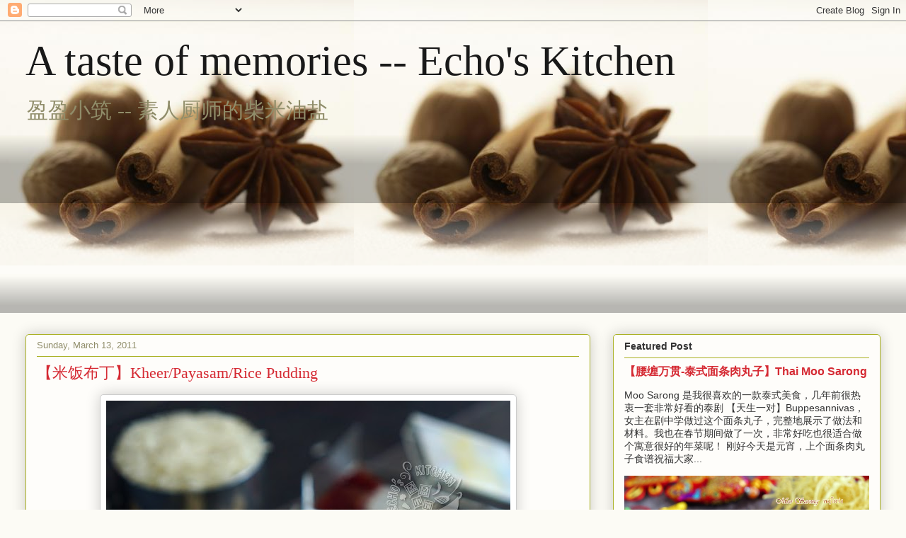

--- FILE ---
content_type: text/html; charset=UTF-8
request_url: https://www.echoskitchen.com/2011/03/kheerpayasam.html
body_size: 57072
content:
<!DOCTYPE html>
<html class='v2' dir='ltr' xmlns='http://www.w3.org/1999/xhtml' xmlns:b='http://www.google.com/2005/gml/b' xmlns:data='http://www.google.com/2005/gml/data' xmlns:expr='http://www.google.com/2005/gml/expr'>
<head>
<link href='https://www.blogger.com/static/v1/widgets/335934321-css_bundle_v2.css' rel='stylesheet' type='text/css'/>
<meta content='IE=EmulateIE7' http-equiv='X-UA-Compatible'/>
<meta content='width=1100' name='viewport'/>
<meta content='text/html; charset=UTF-8' http-equiv='Content-Type'/>
<meta content='blogger' name='generator'/>
<link href='https://www.echoskitchen.com/favicon.ico' rel='icon' type='image/x-icon'/>
<link href='http://www.echoskitchen.com/2011/03/kheerpayasam.html' rel='canonical'/>
<link rel="alternate" type="application/atom+xml" title="A taste of memories -- Echo&#39;s Kitchen - Atom" href="https://www.echoskitchen.com/feeds/posts/default" />
<link rel="alternate" type="application/rss+xml" title="A taste of memories -- Echo&#39;s Kitchen - RSS" href="https://www.echoskitchen.com/feeds/posts/default?alt=rss" />
<link rel="service.post" type="application/atom+xml" title="A taste of memories -- Echo&#39;s Kitchen - Atom" href="https://draft.blogger.com/feeds/5078164325936658044/posts/default" />

<link rel="alternate" type="application/atom+xml" title="A taste of memories -- Echo&#39;s Kitchen - Atom" href="https://www.echoskitchen.com/feeds/8370279870285020465/comments/default" />
<!--Can't find substitution for tag [blog.ieCssRetrofitLinks]-->
<link href='https://blogger.googleusercontent.com/img/b/R29vZ2xl/AVvXsEhBCCbRgw99C_VaOhLXc6zGsZI42QdZwBLhJqJYExdP4WwvVPY9vuGZ6yBB_CE9DSdT20OtPTIfFr1rnB2MI1TrEFFau1Mvr6LxidiWbNRQ0dASkApFSLG4mscEUfPIE9KoJnz7S5cKZ1zO/w571-h858/DSC08450_%25E5%2589%25AF%25E6%259C%25AC.jpg' rel='image_src'/>
<meta content='http://www.echoskitchen.com/2011/03/kheerpayasam.html' property='og:url'/>
<meta content='【米饭布丁】Kheer/Payasam/Rice Pudding' property='og:title'/>
<meta content='     印度人喜庆节日都要做很多的甜点，祈祷来年甜蜜顺利。这一款米饭布丁是许多人家一定要做的甜品。Kheer的做法很多，也有用炼奶，用米粉，面条做的各式各样的布丁。     而我最钟爱的做法，却是材料最简单，味道最古朴的，这款米饭布丁。   Kheer/Payasam is p...' property='og:description'/>
<meta content='https://blogger.googleusercontent.com/img/b/R29vZ2xl/AVvXsEhBCCbRgw99C_VaOhLXc6zGsZI42QdZwBLhJqJYExdP4WwvVPY9vuGZ6yBB_CE9DSdT20OtPTIfFr1rnB2MI1TrEFFau1Mvr6LxidiWbNRQ0dASkApFSLG4mscEUfPIE9KoJnz7S5cKZ1zO/w1200-h630-p-k-no-nu/DSC08450_%25E5%2589%25AF%25E6%259C%25AC.jpg' property='og:image'/>
<title>A taste of memories -- Echo's Kitchen: &#12304;米饭布丁&#12305;Kheer/Payasam/Rice Pudding</title>
<style type='text/css'>@font-face{font-family:'PT Sans';font-style:normal;font-weight:400;font-display:swap;src:url(//fonts.gstatic.com/s/ptsans/v18/jizaRExUiTo99u79D0-ExcOPIDUg-g.woff2)format('woff2');unicode-range:U+0460-052F,U+1C80-1C8A,U+20B4,U+2DE0-2DFF,U+A640-A69F,U+FE2E-FE2F;}@font-face{font-family:'PT Sans';font-style:normal;font-weight:400;font-display:swap;src:url(//fonts.gstatic.com/s/ptsans/v18/jizaRExUiTo99u79D0aExcOPIDUg-g.woff2)format('woff2');unicode-range:U+0301,U+0400-045F,U+0490-0491,U+04B0-04B1,U+2116;}@font-face{font-family:'PT Sans';font-style:normal;font-weight:400;font-display:swap;src:url(//fonts.gstatic.com/s/ptsans/v18/jizaRExUiTo99u79D0yExcOPIDUg-g.woff2)format('woff2');unicode-range:U+0100-02BA,U+02BD-02C5,U+02C7-02CC,U+02CE-02D7,U+02DD-02FF,U+0304,U+0308,U+0329,U+1D00-1DBF,U+1E00-1E9F,U+1EF2-1EFF,U+2020,U+20A0-20AB,U+20AD-20C0,U+2113,U+2C60-2C7F,U+A720-A7FF;}@font-face{font-family:'PT Sans';font-style:normal;font-weight:400;font-display:swap;src:url(//fonts.gstatic.com/s/ptsans/v18/jizaRExUiTo99u79D0KExcOPIDU.woff2)format('woff2');unicode-range:U+0000-00FF,U+0131,U+0152-0153,U+02BB-02BC,U+02C6,U+02DA,U+02DC,U+0304,U+0308,U+0329,U+2000-206F,U+20AC,U+2122,U+2191,U+2193,U+2212,U+2215,U+FEFF,U+FFFD;}@font-face{font-family:'Permanent Marker';font-style:normal;font-weight:400;font-display:swap;src:url(//fonts.gstatic.com/s/permanentmarker/v16/Fh4uPib9Iyv2ucM6pGQMWimMp004La2Cf5b6jlg.woff2)format('woff2');unicode-range:U+0000-00FF,U+0131,U+0152-0153,U+02BB-02BC,U+02C6,U+02DA,U+02DC,U+0304,U+0308,U+0329,U+2000-206F,U+20AC,U+2122,U+2191,U+2193,U+2212,U+2215,U+FEFF,U+FFFD;}</style>
<style id='page-skin-1' type='text/css'><!--
/*
-----------------------------------------------
Blogger Template Style
Name:     Awesome Inc.
Designer: Tina Chen
URL:      tinachen.org
----------------------------------------------- */
/* Variable definitions
====================
<Variable name="keycolor" description="Main Color" type="color" default="#ffffff"/>
<Group description="Page" selector="body">
<Variable name="body.font" description="Font" type="font"
default="normal normal 13px Arial, Tahoma, Helvetica, FreeSans, sans-serif"/>
<Variable name="body.background.color" description="Background Color" type="color" default="#000000"/>
<Variable name="body.text.color" description="Text Color" type="color" default="#ffffff"/>
</Group>
<Group description="Links" selector=".main-inner">
<Variable name="link.color" description="Link Color" type="color" default="#888888"/>
<Variable name="link.visited.color" description="Visited Color" type="color" default="#444444"/>
<Variable name="link.hover.color" description="Hover Color" type="color" default="#cccccc"/>
</Group>
<Group description="Blog Title" selector=".header h1">
<Variable name="header.font" description="Title Font" type="font"
default="normal bold 40px Arial, Tahoma, Helvetica, FreeSans, sans-serif"/>
<Variable name="header.text.color" description="Title Color" type="color" default="#191919" />
<Variable name="header.background.color" description="Header Background" type="color" default="transparent" />
</Group>
<Group description="Blog Description" selector=".header .description">
<Variable name="description.font" description="Font" type="font"
default="normal normal 14px Arial, Tahoma, Helvetica, FreeSans, sans-serif"/>
<Variable name="description.text.color" description="Text Color" type="color"
default="#191919" />
</Group>
<Group description="Tabs Text" selector=".tabs-inner .widget li a">
<Variable name="tabs.font" description="Font" type="font"
default="normal bold 14px Arial, Tahoma, Helvetica, FreeSans, sans-serif"/>
<Variable name="tabs.text.color" description="Text Color" type="color" default="#191919"/>
<Variable name="tabs.selected.text.color" description="Selected Color" type="color" default="#908d6a"/>
</Group>
<Group description="Tabs Background" selector=".tabs-outer .PageList">
<Variable name="tabs.background.color" description="Background Color" type="color" default="#141414"/>
<Variable name="tabs.selected.background.color" description="Selected Color" type="color" default="#444444"/>
<Variable name="tabs.border.color" description="Border Color" type="color" default="#aab123"/>
</Group>
<Group description="Date Header" selector=".main-inner .widget h2.date-header, .main-inner .widget h2.date-header span">
<Variable name="date.font" description="Font" type="font"
default="normal normal 14px Arial, Tahoma, Helvetica, FreeSans, sans-serif"/>
<Variable name="date.text.color" description="Text Color" type="color" default="#666666"/>
<Variable name="date.border.color" description="Border Color" type="color" default="#aab123"/>
</Group>
<Group description="Post Title" selector="h3.post-title, h4, h3.post-title a">
<Variable name="post.title.font" description="Font" type="font"
default="normal bold 22px Arial, Tahoma, Helvetica, FreeSans, sans-serif"/>
<Variable name="post.title.text.color" description="Text Color" type="color" default="#191919"/>
</Group>
<Group description="Post Background" selector=".post">
<Variable name="post.background.color" description="Background Color" type="color" default="#fefdfa" />
<Variable name="post.border.color" description="Border Color" type="color" default="#aab123" />
<Variable name="post.border.bevel.color" description="Bevel Color" type="color" default="#aab123"/>
</Group>
<Group description="Gadget Title" selector="h2">
<Variable name="widget.title.font" description="Font" type="font"
default="normal bold 14px Arial, Tahoma, Helvetica, FreeSans, sans-serif"/>
<Variable name="widget.title.text.color" description="Text Color" type="color" default="#191919"/>
</Group>
<Group description="Gadget Text" selector=".sidebar .widget">
<Variable name="widget.font" description="Font" type="font"
default="normal normal 14px Arial, Tahoma, Helvetica, FreeSans, sans-serif"/>
<Variable name="widget.text.color" description="Text Color" type="color" default="#191919"/>
<Variable name="widget.alternate.text.color" description="Alternate Color" type="color" default="#666666"/>
</Group>
<Group description="Gadget Links" selector=".sidebar .widget">
<Variable name="widget.link.color" description="Link Color" type="color" default="#d52a33"/>
<Variable name="widget.link.visited.color" description="Visited Color" type="color" default="#7d181e"/>
<Variable name="widget.link.hover.color" description="Hover Color" type="color" default="#d52a33"/>
</Group>
<Group description="Gadget Background" selector=".sidebar .widget">
<Variable name="widget.background.color" description="Background Color" type="color" default="#141414"/>
<Variable name="widget.border.color" description="Border Color" type="color" default="#222222"/>
<Variable name="widget.border.bevel.color" description="Bevel Color" type="color" default="#000000"/>
</Group>
<Group description="Sidebar Background" selector=".column-left-inner .column-right-inner">
<Variable name="widget.outer.background.color" description="Background Color" type="color" default="transparent" />
</Group>
<Group description="Images" selector=".main-inner">
<Variable name="image.background.color" description="Background Color" type="color" default="transparent"/>
<Variable name="image.border.color" description="Border Color" type="color" default="transparent"/>
</Group>
<Group description="Feed" selector=".blog-feeds">
<Variable name="feed.text.color" description="Text Color" type="color" default="#191919"/>
</Group>
<Group description="Feed Links" selector=".blog-feeds">
<Variable name="feed.link.color" description="Link Color" type="color" default="#d52a33"/>
<Variable name="feed.link.visited.color" description="Visited Color" type="color" default="#7d181e"/>
<Variable name="feed.link.hover.color" description="Hover Color" type="color" default="#d52a33"/>
</Group>
<Group description="Pager" selector=".blog-pager">
<Variable name="pager.background.color" description="Background Color" type="color" default="#fefdfa" />
</Group>
<Group description="Footer" selector=".footer-outer">
<Variable name="footer.background.color" description="Background Color" type="color" default="#fefdfa" />
<Variable name="footer.text.color" description="Text Color" type="color" default="#191919" />
</Group>
<Variable name="title.shadow.spread" description="Title Shadow" type="length" default="-1px"/>
<Variable name="body.background" description="Body Background" type="background"
color="#fcfbf5"
default="$(color) none repeat scroll top left"/>
<Variable name="body.background.gradient.cap" description="Body Gradient Cap" type="url"
default="none"/>
<Variable name="body.background.size" description="Body Background Size" type="string" default="auto"/>
<Variable name="tabs.background.gradient" description="Tabs Background Gradient" type="url"
default="none"/>
<Variable name="header.background.gradient" description="Header Background Gradient" type="url" default="none" />
<Variable name="header.padding.top" description="Header Top Padding" type="length" default="22px" />
<Variable name="header.margin.top" description="Header Top Margin" type="length" default="0" />
<Variable name="header.margin.bottom" description="Header Bottom Margin" type="length" default="0" />
<Variable name="widget.padding.top" description="Widget Padding Top" type="length" default="8px" />
<Variable name="widget.padding.side" description="Widget Padding Side" type="length" default="15px" />
<Variable name="widget.outer.margin.top" description="Widget Top Margin" type="length" default="0" />
<Variable name="widget.outer.background.gradient" description="Gradient" type="url" default="none" />
<Variable name="widget.border.radius" description="Gadget Border Radius" type="length" default="0" />
<Variable name="outer.shadow.spread" description="Outer Shadow Size" type="length" default="0" />
<Variable name="date.header.border.radius.top" description="Date Header Border Radius Top" type="length" default="0" />
<Variable name="date.header.position" description="Date Header Position" type="length" default="15px" />
<Variable name="date.space" description="Date Space" type="length" default="30px" />
<Variable name="date.position" description="Date Float" type="string" default="static" />
<Variable name="date.padding.bottom" description="Date Padding Bottom" type="length" default="0" />
<Variable name="date.border.size" description="Date Border Size" type="length" default="0" />
<Variable name="date.background" description="Date Background" type="background" color="transparent"
default="$(color) none no-repeat scroll top left" />
<Variable name="date.first.border.radius.top" description="Date First top radius" type="length" default="5px" />
<Variable name="date.last.space.bottom" description="Date Last Space Bottom" type="length"
default="20px" />
<Variable name="date.last.border.radius.bottom" description="Date Last bottom radius" type="length" default="5px" />
<Variable name="post.first.padding.top" description="First Post Padding Top" type="length" default="0" />
<Variable name="image.shadow.spread" description="Image Shadow Size" type="length" default="0"/>
<Variable name="image.border.radius" description="Image Border Radius" type="length" default="0"/>
<Variable name="separator.outdent" description="Separator Outdent" type="length" default="15px" />
<Variable name="title.separator.border.size" description="Widget Title Border Size" type="length" default="1px" />
<Variable name="list.separator.border.size" description="List Separator Border Size" type="length" default="1px" />
<Variable name="shadow.spread" description="Shadow Size" type="length" default="0"/>
<Variable name="startSide" description="Side where text starts in blog language" type="automatic" default="left"/>
<Variable name="endSide" description="Side where text ends in blog language" type="automatic" default="right"/>
<Variable name="date.side" description="Side where date header is placed" type="string" default="right"/>
<Variable name="pager.border.radius.top" description="Pager Border Top Radius" type="length" default="5px" />
<Variable name="pager.space.top" description="Pager Top Space" type="length" default="1em" />
<Variable name="footer.background.gradient" description="Background Gradient" type="url" default="none" />
<Variable name="mobile.background.size" description="Mobile Background Size" type="string"
default="auto"/>
<Variable name="mobile.background.overlay" description="Mobile Background Overlay" type="string"
default="transparent none repeat scroll top left"/>
<Variable name="mobile.button.color" description="Mobile Button Color" type="color" default="#ffffff" />
*/
/* Content
----------------------------------------------- */
body, .body-fauxcolumn-outer {
font: normal normal 15px PT Sans;
color: #191919;
background: #fcfbf5 url(https://blogger.googleusercontent.com/img/b/R29vZ2xl/AVvXsEjm6kxNyJmCBzWlO99Tx5-uF7wNIEq0KpZlD-lxmvBpg07KJMEZxHdYxffH03n8dwPfXZzzzRWa8i3oifPz_jlo7ixIqRzOcgyWGAoDfDx_FzQt_5xob0JxvVSxFc1bFbbUOngoi5jSzKIc/s1600/Capetonians-use-spices-as-a-matter-of-course-photographer-unknown.jpg) repeat-x scroll top left;
}
html body .content-outer {
min-width: 0;
max-width: 100%;
width: 100%;
}
a:link {
text-decoration: none;
color: #d52a33;
}
a:visited {
text-decoration: none;
color: #7d181e;
}
a:hover {
text-decoration: underline;
color: #d52a33;
}
.body-fauxcolumn-outer .cap-top {
position: absolute;
z-index: 1;
height: 276px;
width: 100%;
background: transparent none repeat-x scroll top left;
_background-image: none;
}
/* Columns
----------------------------------------------- */
.content-inner {
padding: 0;
}
.header-inner .section {
margin: 0 16px;
}
.tabs-inner .section {
margin: 0 16px;
}
.main-inner {
padding-top: 30px;
}
.main-inner .column-center-inner,
.main-inner .column-left-inner,
.main-inner .column-right-inner {
padding: 0 5px;
}
*+html body .main-inner .column-center-inner {
margin-top: -30px;
}
#layout .main-inner .column-center-inner {
margin-top: 0;
}
/* Header
----------------------------------------------- */
.header-outer {
margin: 0 0 0 0;
background: transparent none repeat scroll 0 0;
}
.Header h1 {
font: normal normal 60px Georgia, Utopia, 'Palatino Linotype', Palatino, serif;
color: #191919;
text-shadow: 0 0 -1px #000000;
}
.Header h1 a {
color: #191919;
}
.Header .description {
font: normal normal 30px Georgia, Utopia, 'Palatino Linotype', Palatino, serif;
color: #908d6a;
}
.header-inner .Header .titlewrapper,
.header-inner .Header .descriptionwrapper {
padding-left: 0;
padding-right: 0;
margin-bottom: 0;
}
.header-inner .Header .titlewrapper {
padding-top: 22px;
}
/* Tabs
----------------------------------------------- */
.tabs-outer {
overflow: hidden;
position: relative;
background: transparent url(//www.blogblog.com/1kt/awesomeinc/tabs_gradient_light.png) repeat scroll 0 0;
}
#layout .tabs-outer {
overflow: visible;
}
.tabs-cap-top, .tabs-cap-bottom {
position: absolute;
width: 100%;
border-top: 1px solid transparent;
}
.tabs-cap-bottom {
bottom: 0;
}
.tabs-inner .widget li a {
display: inline-block;
margin: 0;
padding: .6em 1.5em;
font: normal normal 20px Arial, Tahoma, Helvetica, FreeSans, sans-serif;
color: #908d6a;
border-top: 1px solid transparent;
border-bottom: 1px solid transparent;
border-left: 1px solid transparent;
}
.tabs-inner .widget li:last-child a {
border-right: 1px solid transparent;
}
.tabs-inner .widget li.selected a, .tabs-inner .widget li a:hover {
background: #b3ca88 url(//www.blogblog.com/1kt/awesomeinc/tabs_gradient_light.png) repeat-x scroll 0 -100px;
color: #ffffff;
}
/* Headings
----------------------------------------------- */
h2 {
font: normal bold 14px Arial, Tahoma, Helvetica, FreeSans, sans-serif;
color: #333333;
}
/* Widgets
----------------------------------------------- */
.main-inner .section {
margin: 0 27px;
padding: 0;
}
.main-inner .column-left-outer,
.main-inner .column-right-outer {
margin-top: 0;
}
#layout .main-inner .column-left-outer,
#layout .main-inner .column-right-outer {
margin-top: 0;
}
.main-inner .column-left-inner,
.main-inner .column-right-inner {
background: transparent none repeat 0 0;
-moz-box-shadow: 0 0 0 rgba(0, 0, 0, .2);
-webkit-box-shadow: 0 0 0 rgba(0, 0, 0, .2);
-goog-ms-box-shadow: 0 0 0 rgba(0, 0, 0, .2);
box-shadow: 0 0 0 rgba(0, 0, 0, .2);
-moz-border-radius: 5px;
-webkit-border-radius: 5px;
-goog-ms-border-radius: 5px;
border-radius: 5px;
}
#layout .main-inner .column-left-inner,
#layout .main-inner .column-right-inner {
margin-top: 0;
}
.sidebar .widget {
font: normal normal 14px Arial, Tahoma, Helvetica, FreeSans, sans-serif;
color: #333333;
}
.sidebar .widget a:link {
color: #d52a33;
}
.sidebar .widget a:visited {
color: #7d181e;
}
.sidebar .widget a:hover {
color: #d52a33;
}
.sidebar .widget h2 {
text-shadow: 0 0 -1px #000000;
}
.main-inner .widget {
background-color: #fefdfa;
border: 1px solid #aab123;
padding: 0 15px 15px;
margin: 20px -16px;
-moz-box-shadow: 0 0 20px rgba(0, 0, 0, .2);
-webkit-box-shadow: 0 0 20px rgba(0, 0, 0, .2);
-goog-ms-box-shadow: 0 0 20px rgba(0, 0, 0, .2);
box-shadow: 0 0 20px rgba(0, 0, 0, .2);
-moz-border-radius: 5px;
-webkit-border-radius: 5px;
-goog-ms-border-radius: 5px;
border-radius: 5px;
}
.main-inner .widget h2 {
margin: 0 -0;
padding: .6em 0 .5em;
border-bottom: 1px solid transparent;
}
.footer-inner .widget h2 {
padding: 0 0 .4em;
border-bottom: 1px solid transparent;
}
.main-inner .widget h2 + div, .footer-inner .widget h2 + div {
border-top: 1px solid #aab123;
padding-top: 8px;
}
.main-inner .widget .widget-content {
margin: 0 -0;
padding: 7px 0 0;
}
.main-inner .widget ul, .main-inner .widget #ArchiveList ul.flat {
margin: -8px -15px 0;
padding: 0;
list-style: none;
}
.main-inner .widget #ArchiveList {
margin: -8px 0 0;
}
.main-inner .widget ul li, .main-inner .widget #ArchiveList ul.flat li {
padding: .5em 15px;
text-indent: 0;
color: #666666;
border-top: 0 solid #aab123;
border-bottom: 1px solid transparent;
}
.main-inner .widget #ArchiveList ul li {
padding-top: .25em;
padding-bottom: .25em;
}
.main-inner .widget ul li:first-child, .main-inner .widget #ArchiveList ul.flat li:first-child {
border-top: none;
}
.main-inner .widget ul li:last-child, .main-inner .widget #ArchiveList ul.flat li:last-child {
border-bottom: none;
}
.post-body {
position: relative;
}
.main-inner .widget .post-body ul {
padding: 0 2.5em;
margin: .5em 0;
list-style: disc;
}
.main-inner .widget .post-body ul li {
padding: 0.25em 0;
margin-bottom: .25em;
color: #191919;
border: none;
}
.footer-inner .widget ul {
padding: 0;
list-style: none;
}
.widget .zippy {
color: #666666;
}
/* Posts
----------------------------------------------- */
body .main-inner .Blog {
padding: 0;
margin-bottom: 1em;
background-color: transparent;
border: none;
-moz-box-shadow: 0 0 0 rgba(0, 0, 0, 0);
-webkit-box-shadow: 0 0 0 rgba(0, 0, 0, 0);
-goog-ms-box-shadow: 0 0 0 rgba(0, 0, 0, 0);
box-shadow: 0 0 0 rgba(0, 0, 0, 0);
}
.main-inner .section:last-child .Blog:last-child {
padding: 0;
margin-bottom: 1em;
}
.main-inner .widget h2.date-header {
margin: 0 -15px 1px;
padding: 0 0 0 0;
font: normal normal 13px Arial, Tahoma, Helvetica, FreeSans, sans-serif;
color: #908d6a;
background: transparent none no-repeat scroll top left;
border-top: 0 solid #aab123;
border-bottom: 1px solid transparent;
-moz-border-radius-topleft: 0;
-moz-border-radius-topright: 0;
-webkit-border-top-left-radius: 0;
-webkit-border-top-right-radius: 0;
border-top-left-radius: 0;
border-top-right-radius: 0;
position: static;
bottom: 100%;
right: 15px;
text-shadow: 0 0 -1px #000000;
}
.main-inner .widget h2.date-header span {
font: normal normal 13px Arial, Tahoma, Helvetica, FreeSans, sans-serif;
display: block;
padding: .5em 15px;
border-left: 0 solid #aab123;
border-right: 0 solid #aab123;
}
.date-outer {
position: relative;
margin: 30px 0 20px;
padding: 0 15px;
background-color: #fefdfa;
border: 1px solid #aab123;
-moz-box-shadow: 0 0 20px rgba(0, 0, 0, .2);
-webkit-box-shadow: 0 0 20px rgba(0, 0, 0, .2);
-goog-ms-box-shadow: 0 0 20px rgba(0, 0, 0, .2);
box-shadow: 0 0 20px rgba(0, 0, 0, .2);
-moz-border-radius: 5px;
-webkit-border-radius: 5px;
-goog-ms-border-radius: 5px;
border-radius: 5px;
}
.date-outer:first-child {
margin-top: 0;
}
.date-outer:last-child {
margin-bottom: 20px;
-moz-border-radius-bottomleft: 5px;
-moz-border-radius-bottomright: 5px;
-webkit-border-bottom-left-radius: 5px;
-webkit-border-bottom-right-radius: 5px;
-goog-ms-border-bottom-left-radius: 5px;
-goog-ms-border-bottom-right-radius: 5px;
border-bottom-left-radius: 5px;
border-bottom-right-radius: 5px;
}
.date-posts {
margin: 0 -0;
padding: 0 0;
clear: both;
}
.post-outer, .inline-ad {
border-top: 1px solid #aab123;
margin: 0 -0;
padding: 15px 0;
}
.post-outer {
padding-bottom: 10px;
}
.post-outer:first-child {
padding-top: 0;
border-top: none;
}
.post-outer:last-child, .inline-ad:last-child {
border-bottom: none;
}
.post-body {
position: relative;
}
.post-body img {
padding: 8px;
background: #ffffff;
border: 1px solid #cccccc;
-moz-box-shadow: 0 0 20px rgba(0, 0, 0, .2);
-webkit-box-shadow: 0 0 20px rgba(0, 0, 0, .2);
box-shadow: 0 0 20px rgba(0, 0, 0, .2);
-moz-border-radius: 5px;
-webkit-border-radius: 5px;
border-radius: 5px;
}
h3.post-title, h4 {
font: normal normal 22px Georgia, Utopia, 'Palatino Linotype', Palatino, serif;
color: #d52a33;
}
h3.post-title a {
font: normal normal 22px Georgia, Utopia, 'Palatino Linotype', Palatino, serif;
color: #d52a33;
}
h3.post-title a:hover {
color: #d52a33;
text-decoration: underline;
}
.post-header {
margin: 0 0 1em;
}
.post-body {
line-height: 1.4;
}
.post-outer h2 {
color: #191919;
}
.post-footer {
margin: 1.5em 0 0;
}
#blog-pager {
padding: 15px;
font-size: 120%;
background-color: #fefdfa;
border: 1px solid #aab123;
-moz-box-shadow: 0 0 20px rgba(0, 0, 0, .2);
-webkit-box-shadow: 0 0 20px rgba(0, 0, 0, .2);
-goog-ms-box-shadow: 0 0 20px rgba(0, 0, 0, .2);
box-shadow: 0 0 20px rgba(0, 0, 0, .2);
-moz-border-radius: 5px;
-webkit-border-radius: 5px;
-goog-ms-border-radius: 5px;
border-radius: 5px;
-moz-border-radius-topleft: 5px;
-moz-border-radius-topright: 5px;
-webkit-border-top-left-radius: 5px;
-webkit-border-top-right-radius: 5px;
-goog-ms-border-top-left-radius: 5px;
-goog-ms-border-top-right-radius: 5px;
border-top-left-radius: 5px;
border-top-right-radius-topright: 5px;
margin-top: 1em;
}
.blog-feeds, .post-feeds {
margin: 1em 0;
text-align: center;
color: #333333;
}
.blog-feeds a, .post-feeds a {
color: #d52a33;
}
.blog-feeds a:visited, .post-feeds a:visited {
color: #7d181e;
}
.blog-feeds a:hover, .post-feeds a:hover {
color: #d52a33;
}
.post-outer .comments {
margin-top: 2em;
}
/* Footer
----------------------------------------------- */
.footer-outer {
margin: -20px 0 -1px;
padding: 20px 0 0;
color: #333333;
overflow: hidden;
}
.footer-fauxborder-left {
border-top: 1px solid #aab123;
background: #fefdfa none repeat scroll 0 0;
-moz-box-shadow: 0 0 20px rgba(0, 0, 0, .2);
-webkit-box-shadow: 0 0 20px rgba(0, 0, 0, .2);
-goog-ms-box-shadow: 0 0 20px rgba(0, 0, 0, .2);
box-shadow: 0 0 20px rgba(0, 0, 0, .2);
margin: 0 -20px;
}
/* Mobile
----------------------------------------------- */
body.mobile {
background-size: auto;
}
.mobile .body-fauxcolumn-outer {
background: transparent none repeat scroll top left;
}
*+html body.mobile .main-inner .column-center-inner {
margin-top: 0;
}
.mobile .main-inner .widget {
padding: 0 0 15px;
}
.mobile .main-inner .widget h2 + div,
.mobile .footer-inner .widget h2 + div {
border-top: none;
padding-top: 0;
}
.mobile .footer-inner .widget h2 {
padding: 0.5em 0;
border-bottom: none;
}
.mobile .main-inner .widget .widget-content {
margin: 0;
padding: 7px 0 0;
}
.mobile .main-inner .widget ul,
.mobile .main-inner .widget #ArchiveList ul.flat {
margin: 0 -15px 0;
}
.mobile .main-inner .widget h2.date-header {
right: 0;
}
.mobile .date-header span {
padding: 0.4em 0;
}
.mobile .date-outer:first-child {
margin-bottom: 0;
border: 1px solid #aab123;
-moz-border-radius-topleft: 5px;
-moz-border-radius-topright: 5px;
-webkit-border-top-left-radius: 5px;
-webkit-border-top-right-radius: 5px;
-goog-ms-border-top-left-radius: 5px;
-goog-ms-border-top-right-radius: 5px;
border-top-left-radius: 5px;
border-top-right-radius: 5px;
}
.mobile .date-outer {
border-color: #aab123;
border-width: 0 1px 1px;
}
.mobile .date-outer:last-child {
margin-bottom: 0;
}
.mobile .main-inner {
padding: 0;
}
.mobile .header-inner .section {
margin: 0;
}
.mobile .blog-posts {
padding: 0 10px;
}
.mobile .post-outer, .mobile .inline-ad {
padding: 5px 0;
}
.mobile .tabs-inner .section {
margin: 0 10px;
}
.mobile .main-inner .widget h2 {
margin: 0;
padding: 0;
}
.mobile .main-inner .widget h2.date-header span {
padding: 0;
}
.mobile .main-inner .widget .widget-content {
margin: 0;
padding: 7px 0 0;
}
.mobile #blog-pager {
border: 1px solid transparent;
background: #fefdfa none repeat scroll 0 0;
}
.mobile .main-inner .column-left-inner,
.mobile .main-inner .column-right-inner {
background: transparent none repeat 0 0;
-moz-box-shadow: none;
-webkit-box-shadow: none;
-goog-ms-box-shadow: none;
box-shadow: none;
}
.mobile .date-posts {
margin: 0;
padding: 0;
}
.mobile .footer-fauxborder-left {
margin: 0;
border-top: inherit;
}
.mobile .main-inner .section:last-child .Blog:last-child {
margin-bottom: 0;
}
.mobile-index-contents {
color: #191919;
}
.mobile .mobile-link-button {
background: #d52a33 url(//www.blogblog.com/1kt/awesomeinc/tabs_gradient_light.png) repeat scroll 0 0;
}
.mobile-link-button a:link, .mobile-link-button a:visited {
color: #ffffff;
}
.mobile .tabs-inner .PageList .widget-content {
background: transparent;
border-top: 1px solid;
border-color: transparent;
color: #908d6a;
}
.mobile .tabs-inner .PageList .widget-content .pagelist-arrow {
border-left: 1px solid transparent;
}

--></style>
<style id='template-skin-1' type='text/css'><!--
body {
min-width: 1240px;
}
.content-outer, .content-fauxcolumn-outer, .region-inner {
min-width: 1240px;
max-width: 1240px;
_width: 1240px;
}
.main-inner .columns {
padding-left: 0px;
padding-right: 410px;
}
.main-inner .fauxcolumn-center-outer {
left: 0px;
right: 410px;
/* IE6 does not respect left and right together */
_width: expression(this.parentNode.offsetWidth -
parseInt("0px") -
parseInt("410px") + 'px');
}
.main-inner .fauxcolumn-left-outer {
width: 0px;
}
.main-inner .fauxcolumn-right-outer {
width: 410px;
}
.main-inner .column-left-outer {
width: 0px;
right: 100%;
margin-left: -0px;
}
.main-inner .column-right-outer {
width: 410px;
margin-right: -410px;
}
#layout {
min-width: 0;
}
#layout .content-outer {
min-width: 0;
width: 800px;
}
#layout .region-inner {
min-width: 0;
width: auto;
}
--></style>
<link href='https://draft.blogger.com/dyn-css/authorization.css?targetBlogID=5078164325936658044&amp;zx=c57d151c-5c39-4cb7-93dd-f4ec6ee17237' media='none' onload='if(media!=&#39;all&#39;)media=&#39;all&#39;' rel='stylesheet'/><noscript><link href='https://draft.blogger.com/dyn-css/authorization.css?targetBlogID=5078164325936658044&amp;zx=c57d151c-5c39-4cb7-93dd-f4ec6ee17237' rel='stylesheet'/></noscript>
<meta name='google-adsense-platform-account' content='ca-host-pub-1556223355139109'/>
<meta name='google-adsense-platform-domain' content='blogspot.com'/>

<!-- data-ad-client=ca-pub-5516546689986843 -->

</head>
<body class='loading'>
<div class='navbar section' id='navbar'><div class='widget Navbar' data-version='1' id='Navbar1'><script type="text/javascript">
    function setAttributeOnload(object, attribute, val) {
      if(window.addEventListener) {
        window.addEventListener('load',
          function(){ object[attribute] = val; }, false);
      } else {
        window.attachEvent('onload', function(){ object[attribute] = val; });
      }
    }
  </script>
<div id="navbar-iframe-container"></div>
<script type="text/javascript" src="https://apis.google.com/js/platform.js"></script>
<script type="text/javascript">
      gapi.load("gapi.iframes:gapi.iframes.style.bubble", function() {
        if (gapi.iframes && gapi.iframes.getContext) {
          gapi.iframes.getContext().openChild({
              url: 'https://draft.blogger.com/navbar/5078164325936658044?po\x3d8370279870285020465\x26origin\x3dhttps://www.echoskitchen.com',
              where: document.getElementById("navbar-iframe-container"),
              id: "navbar-iframe"
          });
        }
      });
    </script><script type="text/javascript">
(function() {
var script = document.createElement('script');
script.type = 'text/javascript';
script.src = '//pagead2.googlesyndication.com/pagead/js/google_top_exp.js';
var head = document.getElementsByTagName('head')[0];
if (head) {
head.appendChild(script);
}})();
</script>
</div></div>
<div class='body-fauxcolumns'>
<div class='fauxcolumn-outer body-fauxcolumn-outer'>
<div class='cap-top'>
<div class='cap-left'></div>
<div class='cap-right'></div>
</div>
<div class='fauxborder-left'>
<div class='fauxborder-right'></div>
<div class='fauxcolumn-inner'>
</div>
</div>
<div class='cap-bottom'>
<div class='cap-left'></div>
<div class='cap-right'></div>
</div>
</div>
</div>
<div class='content'>
<div class='content-fauxcolumns'>
<div class='fauxcolumn-outer content-fauxcolumn-outer'>
<div class='cap-top'>
<div class='cap-left'></div>
<div class='cap-right'></div>
</div>
<div class='fauxborder-left'>
<div class='fauxborder-right'></div>
<div class='fauxcolumn-inner'>
</div>
</div>
<div class='cap-bottom'>
<div class='cap-left'></div>
<div class='cap-right'></div>
</div>
</div>
</div>
<div class='content-outer'>
<div class='content-cap-top cap-top'>
<div class='cap-left'></div>
<div class='cap-right'></div>
</div>
<div class='fauxborder-left content-fauxborder-left'>
<div class='fauxborder-right content-fauxborder-right'></div>
<div class='content-inner'>
<header>
<div class='header-outer'>
<div class='header-cap-top cap-top'>
<div class='cap-left'></div>
<div class='cap-right'></div>
</div>
<div class='fauxborder-left header-fauxborder-left'>
<div class='fauxborder-right header-fauxborder-right'></div>
<div class='region-inner header-inner'>
<div class='header section' id='header'><div class='widget Header' data-version='1' id='Header1'>
<div id='header-inner'>
<div class='titlewrapper'>
<h1 class='title'>
<a href='https://www.echoskitchen.com/'>
A taste of memories -- Echo's Kitchen
</a>
</h1>
</div>
<div class='descriptionwrapper'>
<p class='description'><span>盈盈小筑 -- 素人厨师的柴米油盐

</span></p>
</div>
</div>
</div></div>
</div>
</div>
<div class='header-cap-bottom cap-bottom'>
<div class='cap-left'></div>
<div class='cap-right'></div>
</div>
</div>
</header>
<div class='tabs-outer'>
<div class='tabs-cap-top cap-top'>
<div class='cap-left'></div>
<div class='cap-right'></div>
</div>
<div class='fauxborder-left tabs-fauxborder-left'>
<div class='fauxborder-right tabs-fauxborder-right'></div>
<div class='region-inner tabs-inner'>
<div class='tabs section' id='crosscol'><div class='widget HTML' data-version='1' id='HTML1'>
<div class='widget-content'>
<script async src="https://pagead2.googlesyndication.com/pagead/js/adsbygoogle.js?client=ca-pub-5516546689986843"
     crossorigin="anonymous"></script>
<ins class="adsbygoogle"
     style="display:inline-block;width:970px;height:250px"
     data-ad-client="ca-pub-5516546689986843"
     data-ad-slot="4533391557"></ins>
<script>
     (adsbygoogle = window.adsbygoogle || []).push({});
</script>
</div>
<div class='clear'></div>
</div></div>
<div class='tabs no-items section' id='crosscol-overflow'></div>
</div>
</div>
<div class='tabs-cap-bottom cap-bottom'>
<div class='cap-left'></div>
<div class='cap-right'></div>
</div>
</div>
<div class='main-outer'>
<div class='main-cap-top cap-top'>
<div class='cap-left'></div>
<div class='cap-right'></div>
</div>
<div class='fauxborder-left main-fauxborder-left'>
<div class='fauxborder-right main-fauxborder-right'></div>
<div class='region-inner main-inner'>
<div class='columns fauxcolumns'>
<div class='fauxcolumn-outer fauxcolumn-center-outer'>
<div class='cap-top'>
<div class='cap-left'></div>
<div class='cap-right'></div>
</div>
<div class='fauxborder-left'>
<div class='fauxborder-right'></div>
<div class='fauxcolumn-inner'>
</div>
</div>
<div class='cap-bottom'>
<div class='cap-left'></div>
<div class='cap-right'></div>
</div>
</div>
<div class='fauxcolumn-outer fauxcolumn-left-outer'>
<div class='cap-top'>
<div class='cap-left'></div>
<div class='cap-right'></div>
</div>
<div class='fauxborder-left'>
<div class='fauxborder-right'></div>
<div class='fauxcolumn-inner'>
</div>
</div>
<div class='cap-bottom'>
<div class='cap-left'></div>
<div class='cap-right'></div>
</div>
</div>
<div class='fauxcolumn-outer fauxcolumn-right-outer'>
<div class='cap-top'>
<div class='cap-left'></div>
<div class='cap-right'></div>
</div>
<div class='fauxborder-left'>
<div class='fauxborder-right'></div>
<div class='fauxcolumn-inner'>
</div>
</div>
<div class='cap-bottom'>
<div class='cap-left'></div>
<div class='cap-right'></div>
</div>
</div>
<!-- corrects IE6 width calculation -->
<div class='columns-inner'>
<div class='column-center-outer'>
<div class='column-center-inner'>
<div class='main section' id='main'><div class='widget Blog' data-version='1' id='Blog1'>
<div class='blog-posts hfeed'>

          <div class="date-outer">
        
<h2 class='date-header'><span>Sunday, March 13, 2011</span></h2>

          <div class="date-posts">
        
<div class='post-outer'>
<div class='post hentry'>
<a name='8370279870285020465'></a>
<h3 class='post-title entry-title'>
&#12304;米饭布丁&#12305;Kheer/Payasam/Rice Pudding
</h3>
<div class='post-header'>
<div class='post-header-line-1'></div>
</div>
<div class='post-body entry-content' id='post-body-8370279870285020465'>
<div dir="ltr" style="text-align: left;" trbidi="on">
<div class="separator" style="clear: both; text-align: center;">
<a href="https://blogger.googleusercontent.com/img/b/R29vZ2xl/AVvXsEhBCCbRgw99C_VaOhLXc6zGsZI42QdZwBLhJqJYExdP4WwvVPY9vuGZ6yBB_CE9DSdT20OtPTIfFr1rnB2MI1TrEFFau1Mvr6LxidiWbNRQ0dASkApFSLG4mscEUfPIE9KoJnz7S5cKZ1zO/s1600/DSC08450_%25E5%2589%25AF%25E6%259C%25AC.jpg" style="margin-left: 1em; margin-right: 1em;"><img border="0" data-original-height="1600" data-original-width="1065" height="858" src="https://blogger.googleusercontent.com/img/b/R29vZ2xl/AVvXsEhBCCbRgw99C_VaOhLXc6zGsZI42QdZwBLhJqJYExdP4WwvVPY9vuGZ6yBB_CE9DSdT20OtPTIfFr1rnB2MI1TrEFFau1Mvr6LxidiWbNRQ0dASkApFSLG4mscEUfPIE9KoJnz7S5cKZ1zO/w571-h858/DSC08450_%25E5%2589%25AF%25E6%259C%25AC.jpg" width="571" /></a></div>
<br />
<div style="font-family: SimSun, Verdana, Arial, Helvetica, sans-serif; font-size: 14px;">
印度人喜庆节日都要做很多的甜点&#65292;祈祷来年甜蜜顺利&#12290;这一款米饭布丁是许多人家一定要做的甜品&#12290;Kheer的做法很多&#65292;也有用炼奶&#65292;用米粉&#65292;面条做的各式各样的布丁&#12290;</div>
<div style="font-family: SimSun, Verdana, Arial, Helvetica, sans-serif; font-size: 14px;">
<br style="line-height: 1.5;" /></div>
<div style="font-family: SimSun, Verdana, Arial, Helvetica, sans-serif; font-size: 14px;">
而我最钟爱的做法&#65292;却是材料最简单&#65292;味道最古朴的&#65292;这款米饭布丁&#12290;</div>
<br />
Kheer/Payasam is probably the most loved dessert/sweet dish in India, and there are hundreds of different ways to prepare it. I dislike using condensed milk or any pre-made ingredients in my recipe, thus here I present you, a simple and authentic way to prepare this delicious sweet dish......<br />
<br />
<a name="more"></a><strong><em><br /></em></strong>
<br />
<div style="font-family: SimSun, Verdana, Arial, Helvetica, sans-serif; font-size: 14px;">
<strong><em>材料&#65306;</em></strong></div>
<div style="font-family: SimSun, Verdana, Arial, Helvetica, sans-serif; font-size: 14px;">
1 杯 煮好的Basmati米饭 &#65288;如果用白米&#65292;就半杯白米洗净泡水20分钟&#65289;</div>
<div style="font-family: SimSun, Verdana, Arial, Helvetica, sans-serif; font-size: 14px;">
1/3 杯 糖 &#65288;不嗜甜可以减至 1/4 杯&#65289;</div>
<div style="font-family: SimSun, Verdana, Arial, Helvetica, sans-serif; font-size: 14px;">
3-4只豆蔻籽 &#65288;Cardamom&#65289;敲开取籽</div>
<div style="font-family: SimSun, Verdana, Arial, Helvetica, sans-serif; font-size: 14px;">
一小撮藏红花 大概20根左右&#12290;</div>
<div style="font-family: SimSun, Verdana, Arial, Helvetica, sans-serif; font-size: 14px;">
1 大勺 腰果&#65288;Cashew nut&#65289;稍微切碎</div>
<div style="font-family: SimSun, Verdana, Arial, Helvetica, sans-serif; font-size: 14px;">
1-2 大勺 葡萄干</div>
<div style="font-family: SimSun, Verdana, Arial, Helvetica, sans-serif; font-size: 14px;">
5 杯 牛奶 &#65288;2% 或全脂&#65289;</div>
<div>
<br /></div>
<strong><em>Ingredients&#65306;</em></strong><br />
1 cup &nbsp;Cooked Basmati rice &#65288;you can also use uncooked rice, soaked it in water for 20 minutes before use.)<br />
1/3 cup sugar &#65288;use 1/4 cup for less sweet version)<br />
3-4 Cardamom pod, crack open and use only the seeds<br />
A pinch of&nbsp;Saffron&nbsp;(about 20&nbsp;stripes)<br />
1 tbsp Cashew nut or Pistachio, chopped<br />
1-2 tbsp Raisin<br />
5 cups of milk (2% or whole&#65289;<br />
<br />
<br />
<div class="separator" style="clear: both; text-align: center;">
<a href="https://blogger.googleusercontent.com/img/b/R29vZ2xl/AVvXsEjUpGYzsQmd-LlXt6rp50AqHhRGpK-qoObckLWRO2z2yuWYCETv3vcjYFs9xH4TSonYVNND-7yZkWm7IpueFWZCJY8WWPOUBQXaoa-XKLXaqcUTVc90teFtrlK3_3kzKdowRywZW9Uzinz5/s1600/DSC08395_%25E5%2589%25AF%25E6%259C%25AC.jpg" style="margin-left: 1em; margin-right: 1em;"><img border="0" data-original-height="731" data-original-width="675" height="640" src="https://blogger.googleusercontent.com/img/b/R29vZ2xl/AVvXsEjUpGYzsQmd-LlXt6rp50AqHhRGpK-qoObckLWRO2z2yuWYCETv3vcjYFs9xH4TSonYVNND-7yZkWm7IpueFWZCJY8WWPOUBQXaoa-XKLXaqcUTVc90teFtrlK3_3kzKdowRywZW9Uzinz5/s640/DSC08395_%25E5%2589%25AF%25E6%259C%25AC.jpg" width="590" /></a></div>
<div class="separator" style="clear: both; text-align: center;">
<br /></div>
<br />
1. 先把牛奶稍微加热&#65292;然后加入米饭/米&#65292;煮滚之后小火熬25-30分钟&#65292;成稀饭状态间中要不断的搅拌&#65292;因为牛奶是比较容易糊底的&#12290;<br />
<br style="font-family: SimSun, Verdana, Arial, Helvetica, sans-serif; line-height: 1.5;" />
2. 加入腰豆&#12289;糖&#12289;豆蔻籽再煮5分钟&#65292;熄火&#12290;加入葡萄干和3/4的藏红花&#65292;剩下的藏红花做装饰用&#12290;<br />
<br style="font-family: SimSun, Verdana, Arial, Helvetica, sans-serif; line-height: 1.5;" />
3. 米饭布丁可以热食&#65292;冷藏更好&#65292;风味更佳&#12290;如果做宴会的甜点还可以前一晚准备好冷藏&#65292;非常方便&#12290;<br />
<br style="font-family: SimSun, Verdana, Arial, Helvetica, sans-serif; font-size: 14px; line-height: 1.5;" />
1.&nbsp; Add 5 cups of milk in a pot and cook for few minutes at medium, add the rice to the milk before the milk starts boiling. Bring the milk to boil and turn the heat low to cook the rice for 25-30 minutes, lightly press the rice in between with a spatula to breaks them loose, also to keep stirring to prevent burnt at the bottom.<br />
<br />
2. When the thickness of the kheer become consistent, a little thinner than cream soup consistency, add sugar, cardamom, and boil for another 5 minutes. Turn the stove off, add raisin and 3/4 of saffron, keep the remaining saffron for garnishing.<br />
<br />
3. This rice pudding could be serve warm or cold, each has its own charm. If you intended to serve at party, you can prepare this pudding one night before, refrigerate and serve cold the next day.<br />
<br />
Milky, tasty and sweeettttt..... Kheer/Rice Pudding.<br />
<br />
<div class="separator" style="clear: both; text-align: center;">
<a href="https://blogger.googleusercontent.com/img/b/R29vZ2xl/AVvXsEjUIrnCoaWaqRTehU4bq4097Qqw_U5Sbt0MIBZN_iiX21MCW3wVvFKAGxIKQmQh8VmH5IWPrzNtJTp4PK2W_C3hsQEX9KRjLLNLLkdQMTSnfV6OllTTMTIBPK2zN0T6OddSWWZLxd8iW0h3/s1600/DSC08405_%25E5%2589%25AF%25E6%259C%25AC.jpg" style="margin-left: 1em; margin-right: 1em;"><img border="0" data-original-height="1200" data-original-width="1600" height="480" src="https://blogger.googleusercontent.com/img/b/R29vZ2xl/AVvXsEjUIrnCoaWaqRTehU4bq4097Qqw_U5Sbt0MIBZN_iiX21MCW3wVvFKAGxIKQmQh8VmH5IWPrzNtJTp4PK2W_C3hsQEX9KRjLLNLLkdQMTSnfV6OllTTMTIBPK2zN0T6OddSWWZLxd8iW0h3/s640/DSC08405_%25E5%2589%25AF%25E6%259C%25AC.jpg" width="640" /></a></div>
<div style="text-align: center;">
<br /></div>
<div style="text-align: center;">
<b><br />
</b></div>
<div style="text-align: center;">
<b>新浪版--<a href="http://blog.sina.com.cn/s/blog_67f589f40102zgyh.html">米饭布丁</a></b><br />
<br />
<br />
<div class="separator" style="clear: both; text-align: left;">
<br /></div>
<div style="text-align: left;">
<br /></div>
</div>
</div>
<div style='clear: both;'></div>
</div>
<div class='post-footer'>
<div class='post-footer-line post-footer-line-1'><span class='post-author vcard'>
Posted by
<span class='fn'>A Taste of Memories-- Echo&#39;s Kitchen</span>
</span>
<span class='post-timestamp'>
at
<a class='timestamp-link' href='https://www.echoskitchen.com/2011/03/kheerpayasam.html' rel='bookmark' title='permanent link'><abbr class='published' title='2011-03-13T11:54:00-04:00'>11:54&#8239;AM</abbr></a>
</span>
<span class='post-comment-link'>
</span>
<span class='post-icons'>
<span class='item-action'>
<a href='https://draft.blogger.com/email-post/5078164325936658044/8370279870285020465' title='Email Post'>
<img alt="" class="icon-action" height="13" src="//img1.blogblog.com/img/icon18_email.gif" width="18">
</a>
</span>
<span class='item-control blog-admin pid-1869063162'>
<a href='https://draft.blogger.com/post-edit.g?blogID=5078164325936658044&postID=8370279870285020465&from=pencil' title='Edit Post'>
<img alt='' class='icon-action' height='18' src='https://resources.blogblog.com/img/icon18_edit_allbkg.gif' width='18'/>
</a>
</span>
</span>
<div class='post-share-buttons goog-inline-block'>
<a class='goog-inline-block share-button sb-email' href='https://draft.blogger.com/share-post.g?blogID=5078164325936658044&postID=8370279870285020465&target=email' target='_blank' title='Email This'><span class='share-button-link-text'>Email This</span></a><a class='goog-inline-block share-button sb-blog' href='https://draft.blogger.com/share-post.g?blogID=5078164325936658044&postID=8370279870285020465&target=blog' onclick='window.open(this.href, "_blank", "height=270,width=475"); return false;' target='_blank' title='BlogThis!'><span class='share-button-link-text'>BlogThis!</span></a><a class='goog-inline-block share-button sb-twitter' href='https://draft.blogger.com/share-post.g?blogID=5078164325936658044&postID=8370279870285020465&target=twitter' target='_blank' title='Share to X'><span class='share-button-link-text'>Share to X</span></a><a class='goog-inline-block share-button sb-facebook' href='https://draft.blogger.com/share-post.g?blogID=5078164325936658044&postID=8370279870285020465&target=facebook' onclick='window.open(this.href, "_blank", "height=430,width=640"); return false;' target='_blank' title='Share to Facebook'><span class='share-button-link-text'>Share to Facebook</span></a><a class='goog-inline-block share-button sb-pinterest' href='https://draft.blogger.com/share-post.g?blogID=5078164325936658044&postID=8370279870285020465&target=pinterest' target='_blank' title='Share to Pinterest'><span class='share-button-link-text'>Share to Pinterest</span></a>
</div>
<span class='post-backlinks post-comment-link'>
</span>
</div>
<div class='post-footer-line post-footer-line-2'><span class='post-labels'>
Labels:
<a href='https://www.echoskitchen.com/search/label/Dessert' rel='tag'>Dessert</a>,
<a href='https://www.echoskitchen.com/search/label/Indian' rel='tag'>Indian</a>,
<a href='https://www.echoskitchen.com/search/label/Indian%20sweets' rel='tag'>Indian sweets</a>,
<a href='https://www.echoskitchen.com/search/label/Vegetarian' rel='tag'>Vegetarian</a>
</span>
</div>
<div class='post-footer-line post-footer-line-3'><span class='reaction-buttons'>
</span>
</div>
</div>
</div>
<div class='comments' id='comments'>
<a name='comments'></a>
<h4>No comments:</h4>
<div id='Blog1_comments-block-wrapper'>
<dl class='avatar-comment-indent' id='comments-block'>
</dl>
</div>
<p class='comment-footer'>
<div class='comment-form'>
<a name='comment-form'></a>
<h4 id='comment-post-message'>Post a Comment</h4>
<p>
</p>
<a href='https://draft.blogger.com/comment/frame/5078164325936658044?po=8370279870285020465&hl=en&saa=85391&origin=https://www.echoskitchen.com' id='comment-editor-src'></a>
<iframe allowtransparency='true' class='blogger-iframe-colorize blogger-comment-from-post' frameborder='0' height='410' id='comment-editor' name='comment-editor' src='' width='100%'></iframe>
<!--Can't find substitution for tag [post.friendConnectJs]-->
<script src='https://www.blogger.com/static/v1/jsbin/2830521187-comment_from_post_iframe.js' type='text/javascript'></script>
<script type='text/javascript'>
      BLOG_CMT_createIframe('https://draft.blogger.com/rpc_relay.html');
    </script>
</div>
</p>
</div>
</div>

        </div></div>
      
</div>
<div class='blog-pager' id='blog-pager'>
<span id='blog-pager-newer-link'>
<a class='blog-pager-newer-link' href='https://www.echoskitchen.com/2011/03/mee-mamak-malaysia-street-side-fried.html' id='Blog1_blog-pager-newer-link' title='Newer Post'>Newer Post</a>
</span>
<span id='blog-pager-older-link'>
<a class='blog-pager-older-link' href='https://www.echoskitchen.com/2011/03/gai-zai-beng.html' id='Blog1_blog-pager-older-link' title='Older Post'>Older Post</a>
</span>
<a class='home-link' href='https://www.echoskitchen.com/'>Home</a>
</div>
<div class='clear'></div>
<div class='post-feeds'>
<div class='feed-links'>
Subscribe to:
<a class='feed-link' href='https://www.echoskitchen.com/feeds/8370279870285020465/comments/default' target='_blank' type='application/atom+xml'>Post Comments (Atom)</a>
</div>
</div>
</div><div class='widget HTML' data-version='1' id='HTML2'><script async src="https://pagead2.googlesyndication.com/pagead/js/adsbygoogle.js?client=ca-pub-5516546689986843"
     crossorigin="anonymous"></script>
<ins class="adsbygoogle"
     style="display:inline-block;width:970px;height:250px"
     data-ad-client="ca-pub-5516546689986843"
     data-ad-slot="4533391557"></ins>
<script>
     (adsbygoogle = window.adsbygoogle || []).push({});
</script></div></div>
</div>
</div>
<div class='column-left-outer'>
<div class='column-left-inner'>
<aside>
</aside>
</div>
</div>
<div class='column-right-outer'>
<div class='column-right-inner'>
<aside>
<div class='sidebar section' id='sidebar-right-1'><div class='widget FeaturedPost' data-version='1' id='FeaturedPost1'>
<h2 class='title'>Featured Post</h2>
<div class='post-summary'>
<h3><a href='https://www.echoskitchen.com/2025/02/thai-moo-sarong.html'>&#12304;腰缠万贯-泰式面条肉丸子&#12305;Thai Moo Sarong</a></h3>
<p>
Moo Sarong 是我很喜欢的一款泰式美食&#65292;几年前很热衷一套非常好看的泰剧 &#12304;天生一对&#12305;Buppesannivas&#65292;女主在剧中学做过这个面条丸子&#65292;完整地展示了做法和材料&#12290;我也在春节期间做了一次&#65292;非常好吃也很适合做个寓意很好的年菜呢&#65281; 刚好今天是元宵&#65292;上个面条肉丸子食谱祝福大家...
</p>
<img class='image' src='https://blogger.googleusercontent.com/img/b/R29vZ2xl/AVvXsEi6PcnOUNdvdm0w0hGvcJ0Rn6Pn0OThhPr6GD0EOC_k6o_7YKb9iPbTIKgjKWqDZA-6voY3BLLCdK8SNJvwfCQw3X0klA0EyYJjg4_1b1HqxfaAVysFRpdbN0DCRK4SMKh3AGrriAbAkNRHHr6avGQLTAsNDHErxj3jbdXaZhsA2EiB8Ph1QzqnmWcFxCNj/w649-h486/DSC00409_%E5%89%AF%E6%9C%AC.jpg'/>
</div>
<style type='text/css'>
    .image {
      width: 100%;
    }
  </style>
<div class='clear'></div>
</div><div class='widget BlogSearch' data-version='1' id='BlogSearch1'>
<h2 class='title'>Search This Blog</h2>
<div class='widget-content'>
<div id='BlogSearch1_form'>
<form action='https://www.echoskitchen.com/search' class='gsc-search-box' target='_top'>
<table cellpadding='0' cellspacing='0' class='gsc-search-box'>
<tbody>
<tr>
<td class='gsc-input'>
<input autocomplete='off' class='gsc-input' name='q' size='10' title='search' type='text' value=''/>
</td>
<td class='gsc-search-button'>
<input class='gsc-search-button' title='search' type='submit' value='Search'/>
</td>
</tr>
</tbody>
</table>
</form>
</div>
</div>
<div class='clear'></div>
</div><div class='widget AdSense' data-version='1' id='AdSense4'>
<div class='widget-content'>
<script async src="https://pagead2.googlesyndication.com/pagead/js/adsbygoogle.js"></script>
<!-- spicehunt_sidebar-right-1_AdSense4_300x250_as -->
<ins class="adsbygoogle"
     style="display:inline-block;width:300px;height:250px"
     data-ad-client="ca-pub-5516546689986843"
     data-ad-host="ca-host-pub-1556223355139109"
     data-ad-slot="1222105846"></ins>
<script>
(adsbygoogle = window.adsbygoogle || []).push({});
</script>
<div class='clear'></div>
</div>
</div><div class='widget Profile' data-version='1' id='Profile1'>
<h2>About Me</h2>
<div class='widget-content'>
<a href='https://draft.blogger.com/profile/17389627142898311858'><img alt='My photo' class='profile-img' height='80' src='//blogger.googleusercontent.com/img/b/R29vZ2xl/AVvXsEgX5rJYKkTn6u7nTrhReppnMEJ_XATBs70V8_VPZOAgpC5FIAERQgEO6QHkEJfShRUr7nLRmztGv2JouZDrOGxM8hzYNValk8MxtsuQqD1kO850PgiHoH8cRuxGAno5iA/s113/DSCF0167.JPG' width='80'/></a>
<dl class='profile-datablock'>
<dt class='profile-data'>
<a class='profile-name-link g-profile' href='https://draft.blogger.com/profile/17389627142898311858' rel='author' style='background-image: url(//draft.blogger.com/img/logo-16.png);'>
A Taste of Memories-- Echo's Kitchen
</a>
</dt>
<dd class='profile-textblock'>They said memories of taste stays the longest of time... its true... for me, and my loved ones!</dd>
</dl>
<a class='profile-link' href='https://draft.blogger.com/profile/17389627142898311858' rel='author'>View my complete profile</a>
<div class='clear'></div>
</div>
</div><div class='widget HTML' data-version='1' id='HTML4'>
<h2 class='title'>Please Like my FB page</h2>
<div class='widget-content'>
<iframe src="https://www.facebook.com/plugins/like.php?href=https%3A%2F%2Fwww.facebook.com%2F%25E7%259B%2588%25E7%259B%2588%25E5%25B0%258F%25E7%25AD%2591-Echos-Kitchen-161169673939786%2F&width=300&layout=standard&action=like&size=small&show_faces=true&share=true&height=80&appId" width="300" height="80" style="border:none;overflow:hidden" scrolling="no" frameborder="0" allowtransparency="true" allow="encrypted-media"></iframe>
</div>
<div class='clear'></div>
</div><div class='widget HTML' data-version='1' id='HTML3'>
<h2 class='title'>My Chinese Blogs</h2>
<div class='widget-content'>
<div><b>
</b></div><ul><li><b><span class="Apple-style-span"><a href="http://blog.sina.com.cn/spicehunt">盈盈小筑 新浪博客</a></span></b></li><li><b><span class="Apple-style-span"><a href="http://yingying.blogkaki.net/"> 盈盈小筑 Blogkaki</a></span></b></li></ul><div><b>
</b></div><ul>
</ul>
</div>
<div class='clear'></div>
</div><div class='widget AdSense' data-version='1' id='AdSense5'>
<div class='widget-content'>
<script async src="https://pagead2.googlesyndication.com/pagead/js/adsbygoogle.js"></script>
<!-- spicehunt_sidebar-right-1_AdSense5_300x250_as -->
<ins class="adsbygoogle"
     style="display:inline-block;width:300px;height:250px"
     data-ad-client="ca-pub-5516546689986843"
     data-ad-host="ca-host-pub-1556223355139109"
     data-ad-slot="5425074733"></ins>
<script>
(adsbygoogle = window.adsbygoogle || []).push({});
</script>
<div class='clear'></div>
</div>
</div><div class='widget Translate' data-version='1' id='Translate1'>
<h2 class='title'>Translate</h2>
<div id='google_translate_element'></div>
<script>
    function googleTranslateElementInit() {
      new google.translate.TranslateElement({
        pageLanguage: 'en',
        autoDisplay: 'true',
        layout: google.translate.TranslateElement.InlineLayout.VERTICAL
      }, 'google_translate_element');
    }
  </script>
<script src='//translate.google.com/translate_a/element.js?cb=googleTranslateElementInit'></script>
<div class='clear'></div>
</div><div class='widget PopularPosts' data-version='1' id='PopularPosts100'>
<h2>Popular Posts</h2>
<div class='widget-content popular-posts'>
<ul>
<li>
<div class='item-content'>
<div class='item-thumbnail'>
<a href='https://www.echoskitchen.com/2011/03/home-made-chinese-red-rice-wine.html' target='_blank'>
<img alt='' border='0' height='72' src='https://blogger.googleusercontent.com/img/b/R29vZ2xl/AVvXsEjPET6_UGmkiq2OEhb27OIDEFa47Slrk72chIM3DEQADv-vPNQ1zo1F9UkHdroKgD-FFCXKqKA3QYgJtjtBaJnR65ugId3sUTW6q5T6iGuKZWfrRbd-sciZzZUe9hlXu4EN3J3CMJcw8Etcv1PBg7r9h0-fbZ8FkDQ5-3I4x4iw3vgF6ZtMFyfiZm_6gw/s72-w592-c-h841/DSC04404_%E5%89%AF%E6%9C%AC_%E5%89%AF%E6%9C%AC.jpg' width='72'/>
</a>
</div>
<div class='item-title'><a href='https://www.echoskitchen.com/2011/03/home-made-chinese-red-rice-wine.html'>&#12304;自制红曲米酒和红糟&#12305;Home-Made Chinese Red Yeast Rice Wine and Vinesse &#65288;Foo Chow Ang Jiu & Ang Chow)</a></div>
<div class='item-snippet'>  我阿嬷在生的时候每每家里有媳妇孙子要生孩子的时候&#65292;她都会亲手酿制米酒给子孙做月子&#65292;老人家每次都会多酿好几瓶给我妈&#65292;就因为知道我爱吃姜酒鸡&#12290;我阿姨那天才调侃我说&#65292;我妈坐月子的时候&#65292;一吃饭我就爱挨着妈妈讨鸡肉块吃&#12290; 现在阿嬷不在了&#65292;再也没有人给我酿米酒啦&#65281;我阿嬷不识字&#65292;食谱都是用...</div>
</div>
<div style='clear: both;'></div>
</li>
<li>
<div class='item-content'>
<div class='item-thumbnail'>
<a href='https://www.echoskitchen.com/2011/05/taiwanese-spring-onion-pancake.html' target='_blank'>
<img alt='' border='0' height='72' src='https://blogger.googleusercontent.com/img/b/R29vZ2xl/AVvXsEh-xfYEARzIni0Y-Pt2L8qM67QzZ41kEWPpr2q7vOVjbVL_EqPlldkl5JKHj8VThbATmO45jLwU6dfjRoZaKN7qs2mN26qa3Zu-56OWZ_onSS5wzpghbLkHuUJO6ZOCSnS-XcZolLl2PnI_/s72-w545-c-h746/DSCF7609_%25E5%2589%25AF%25E6%259C%25AC.jpg' width='72'/>
</a>
</div>
<div class='item-title'><a href='https://www.echoskitchen.com/2011/05/taiwanese-spring-onion-pancake.html'>Taiwanese Spring Onion Pancake/Scallion Pancake &#12304;葱油饼&#12305;</a></div>
<div class='item-snippet'>  This Spring onion pancake was my sister in law Wen Wen&#39;s favourite when she used to live in Taiwan.   She asked for a good recipe from...</div>
</div>
<div style='clear: both;'></div>
</li>
<li>
<div class='item-content'>
<div class='item-thumbnail'>
<a href='https://www.echoskitchen.com/2025/04/bamboo-shoots-braised-pork-belly.html' target='_blank'>
<img alt='' border='0' height='72' src='https://blogger.googleusercontent.com/img/b/R29vZ2xl/AVvXsEiUu705sMTSuaSyssfjUN-wnQTxhg1iYDcvDsWNEGd9zNtq6b3ezZCNbtnD9dwPXzyhrOeAuMCvnUryT8wFTu3D7vGygJCh1RQN3-gXYk9KMfLRoeMQ9NF_zWF7EBIsV6RkFVrjYyxpi5_4kQe76CUHwStUxrWkFN9PC6w0VvMbkA31oxGdj0Zi-0WeaMyf/s72-w653-c-h490/DSC04468_%E5%89%AF%E6%9C%AC.jpg' width='72'/>
</a>
</div>
<div class='item-title'><a href='https://www.echoskitchen.com/2025/04/bamboo-shoots-braised-pork-belly.html'>&#12304;竹笋红烧肉&#12305;Bamboo Shoots Braised Pork Belly  </a></div>
<div class='item-snippet'>&#160; 春天来了&#65292;雨后朋友的后院长出好多的春笋&#65292;她把春笋收获之后还细心地把笋子都处理好了再送给我&#12290; 这么有心的礼物&#65292;不做一顿红烧肉都对不起这份心意啊&#65281; Spring is here again. A friend harvested a lot of bamboo shoots fr...</div>
</div>
<div style='clear: both;'></div>
</li>
<li>
<div class='item-content'>
<div class='item-thumbnail'>
<a href='https://www.echoskitchen.com/2016/03/loh-mai-gai.html' target='_blank'>
<img alt='' border='0' height='72' src='https://blogger.googleusercontent.com/img/b/R29vZ2xl/AVvXsEhBrebab9AgDwL9wEOjv0JgmdNYZHxoJJ-brXAQBa8Y7_tggJiaBiJKXCc1enfSRuW4_ioVGFlq0ENX5MrJxOOW3J6evx_-b3_jvLNiyxOGwGPMcldNLHzjMRqELUSRFJjraSKR-sh8hq8IBZdLDfxqBOVSY1fUB9fHrXmMK4yag5urCn0V9FKSMZqOiQ/s72-w653-c-h490/DSC00434_%E5%89%AF%E6%9C%AC.jpg' width='72'/>
</a>
</div>
<div class='item-title'><a href='https://www.echoskitchen.com/2016/03/loh-mai-gai.html'>Loh Mai Gai &#12304;糯米鸡&#12305;</a></div>
<div class='item-snippet'>   This steamed sticky rice is my absolute favourite in Dim Sum place back in Malaysia. It is also a family favorite with mom making it very...</div>
</div>
<div style='clear: both;'></div>
</li>
<li>
<div class='item-content'>
<div class='item-thumbnail'>
<a href='https://www.echoskitchen.com/2014/01/chinese-steamed-bun-shang-yuk-pau.html' target='_blank'>
<img alt='' border='0' height='72' src='https://blogger.googleusercontent.com/img/b/R29vZ2xl/AVvXsEg_JhbX-BB5mt14EgxVz5zd5X8r0gaRc6ZDciaNIobdmvDVYjjVUmr1l0zhhtQN_wxIw0Jrj7kTYya1nLpJB4gahoN9PZwSKTgG4WibHRAUJzC1z2Ssv892ASsi139Mp6Om66vzCeihz6ql/s72-w529-c-h705/DSCF1033_%25E5%2589%25AF%25E6%259C%25AC.jpg' width='72'/>
</a>
</div>
<div class='item-title'><a href='https://www.echoskitchen.com/2014/01/chinese-steamed-bun-shang-yuk-pau.html'>Chinese Steamed Bun -- Shang Yuk Pau &#12304;生肉包&#12305;</a></div>
<div class='item-snippet'>  I have been craving for Malaysian Shang Yuk Pau for a long time now. This is my 3rd attempts on this pau and is by far the best and I had ...</div>
</div>
<div style='clear: both;'></div>
</li>
<li>
<div class='item-content'>
<div class='item-thumbnail'>
<a href='https://www.echoskitchen.com/2011/12/ikan-masak-taucu-spanish-mackerel-in.html' target='_blank'>
<img alt='' border='0' height='72' src='https://blogger.googleusercontent.com/img/b/R29vZ2xl/AVvXsEgu8H-CD4Rjx-XtcMD42kdd5kYBZpwMdadVTuALtu2sjs7lORCzVE3YhjAWX0iyUvI_-QG46YYl4UryJIuwkTEUnCujjiBr_2QsV9XNb208hWUCyt8Ymut2g1fMDOBfGXYFy72ciqDoBwQg/s72-w535-c-h805/DSC07315_%25E5%2589%25AF%25E6%259C%25AC.jpg' width='72'/>
</a>
</div>
<div class='item-title'><a href='https://www.echoskitchen.com/2011/12/ikan-masak-taucu-spanish-mackerel-in.html'>Ikan Masak Taucu (Spanish Mackerel in Fermented Soy bean Gravy) &#12304;豆酱马鲛鱼&#12305;</a></div>
<div class='item-snippet'>      Spanish Mackerel is something I grow up eating a lot. It is found in markets in Malaysia all year around, fresh and economical.   This...</div>
</div>
<div style='clear: both;'></div>
</li>
<li>
<div class='item-content'>
<div class='item-thumbnail'>
<a href='https://www.echoskitchen.com/2008/11/kuih-kastard-jagungcorn-custard.html' target='_blank'>
<img alt='' border='0' height='72' src='https://blogger.googleusercontent.com/img/b/R29vZ2xl/AVvXsEjtHwBW5Ltmxre_nF_wnKdbAQ9RzSUtZ9LBIHkAcz0xrmwHZ1cRVdKTK97mf79_oqt20Ubh0fS3owOYLDsqXGQ1KWIV7JIxglPW9btSxtMqbXrahYvXlKLupAsgBFPJOHXBMEtbOIUxazgKZYyxTGbYUxMx2gWATc-5vJ28xjyDvk0cOn9JacHdR3gdCw/s72-w574-c-h814/DSC04274_%E5%89%AF%E6%9C%AC.jpg' width='72'/>
</a>
</div>
<div class='item-title'><a href='https://www.echoskitchen.com/2008/11/kuih-kastard-jagungcorn-custard.html'>&#12304;奶香玉米布丁 &#12305;Kuih Kastard Jagung (Corn Custard)</a></div>
<div class='item-snippet'> 这个玉米糕是小时候参加节庆和宴会的时候必有的糕点&#65292;我很喜欢玉米香甜的味道&#65292;糕点糯糯的极好入口&#65292;相信小孩子们都会喜欢&#12290; This Jagung Kuih was one of the many yummy kuih (Pastry/cake) prepared for most ...</div>
</div>
<div style='clear: both;'></div>
</li>
<li>
<div class='item-content'>
<div class='item-thumbnail'>
<a href='https://www.echoskitchen.com/2016/05/traditional-chee-cheong-fun.html' target='_blank'>
<img alt='' border='0' height='72' src='https://blogger.googleusercontent.com/img/b/R29vZ2xl/AVvXsEixX2wFOZ1Oi2BvQZuEmG2pdUuhMgzswyupZkdQ2TB0WJmjDWvRAPgRtqSATMMK8BiUwzgJ6qHAdr_xyb6E0byFi94bEKHmtZhQSQ-yXB6KyQfLfKbJIHAp4cFoUHwVH13jWm_TwtvjHeCy/s72-w566-c-h760/DSCF9683_%25E5%2589%25AF%25E6%259C%25AC.jpg' width='72'/>
</a>
</div>
<div class='item-title'><a href='https://www.echoskitchen.com/2016/05/traditional-chee-cheong-fun.html'> &#12304;纯米猪肠粉&#12305;Traditional Chee Cheong Fun</a></div>
<div class='item-snippet'> 小时候家乡有个阿姨每天早上都会驾骑着一辆载着铁皮箱的摩托车到处叫卖她制作的猪肠粉&#12290;她家的肠粉很简单&#65292;只有葱酥&#12289;芝麻粒&#12289;甜酱和辣酱&#65292;偶尔还兼卖她做的芋头糕&#12290; 她会把肠粉两条一包的剪好包装&#65292;卖的时候再加酱料&#12290;那么简单的食材做出来的小吃&#65292;却让我这么多年来念念不忘&#65292;阿姨做的肠粉很滑&#65292;有...</div>
</div>
<div style='clear: both;'></div>
</li>
<li>
<div class='item-content'>
<div class='item-thumbnail'>
<a href='https://www.echoskitchen.com/2011/02/oven-baked-mathri.html' target='_blank'>
<img alt='' border='0' height='72' src='https://blogger.googleusercontent.com/img/b/R29vZ2xl/AVvXsEj1gQ1cYCEbRd3ewDiTxOj3VdIIumiMt86AOde8I2r_kEd_VKwbl6zf-7t8Jm7VskL_wzT8HZXvCiB0MWmoorvQIORpW-NcJ_19IpA1zyV2a5B986_io7-oCZOB-VFGwu7NK5YtITDSR0_c/s72-c/' width='72'/>
</a>
</div>
<div class='item-title'><a href='https://www.echoskitchen.com/2011/02/oven-baked-mathri.html'>Oven Baked Mathri</a></div>
<div class='item-snippet'>    I made &#160; Mathri &#160; couple of weeks ago and have been toying the idea of making a healthier oven baked version for days. I was on the phon...</div>
</div>
<div style='clear: both;'></div>
</li>
<li>
<div class='item-content'>
<div class='item-thumbnail'>
<a href='https://www.echoskitchen.com/2025/04/sausage-and-potato-stir-fry.html' target='_blank'>
<img alt='' border='0' height='72' src='https://blogger.googleusercontent.com/img/b/R29vZ2xl/AVvXsEj4m_bSHWH89UFJxcWr8iHm1rOfKxNKISCcQu63hIdgGfdqcsym0KdXzr_pVWz1JTBVyOEIBIWFLCOYxMbfQYy8iXZObukBhyYxtzRqDCUTNdjb1TQBY35tB2b2iYUgqaB5KUBZoF4OjNwLk0zIHuDpCIpoBAJf4DXb7Zr2l0pYx3ZsO718-lo8DQLEUAZi/s72-w517-c-h752/DSC04093_%E5%89%AF%E6%9C%AC.jpg' width='72'/>
</a>
</div>
<div class='item-title'><a href='https://www.echoskitchen.com/2025/04/sausage-and-potato-stir-fry.html'>&#12304;香肠炒马铃薯丁&#12305;Sausage and Potato Stir-fry</a></div>
<div class='item-snippet'>&#160; 家里有小孩的都知道&#65292;偶尔还是需要做一次孩子喜欢的孩子菜&#65292;这道香肠炒马铃薯丁就是我们家的其中一道孩子菜&#65292;材料用的都是家里常备的&#65292;既快手又方便&#12290; Having kids at home means it is inevitably that you have to cook ch...</div>
</div>
<div style='clear: both;'></div>
</li>
</ul>
</div>
</div><div class='widget LinkList' data-version='1' id='LinkList2'>
<h2>Categories</h2>
<div class='widget-content'>
<ul>
<li><a href='http://spicehunt.blogspot.com/search/label/Malaysian'>Malaysian Cuisine</a></li>
<li><a href='http://spicehunt.blogspot.com/search/label/Indian'>Indian Cuisine</a></li>
<li><a href='http://spicehunt.blogspot.com/search/label/Chinese'>Chinese Cuisine</a></li>
<li><a href='http://spicehunt.blogspot.com/search/label/Baby%20Food'>Baby/Toddler Food Recipes</a></li>
<li><a href='http://spicehunt.blogspot.com/search/label/Bakery'>Breads & Bakes</a></li>
<li><a href='http://spicehunt.blogspot.com/search/label/Sauce%20and%20Condiments'>Sauces & Condiments</a></li>
<li><a href='http://spicehunt.blogspot.com/search/label/How%20to'>Techniques & How to</a></li>
<li><a href='http://spicehunt.blogspot.com/search/label/Thai'>Thai Cuisine</a></li>
<li><a href='http://spicehunt.blogspot.com/search/label/Vegetarian'>Vegetarian Cuisine</a></li>
<li><a href='http://spicehunt.blogspot.com/search/label/vietnamese'>Vietnamese Cuisine</a></li>
<li><a href='http://spicehunt.blogspot.com/search/label/Western'>Western Cuisine</a></li>
</ul>
<div class='clear'></div>
</div>
</div><div class='widget BlogArchive' data-version='1' id='BlogArchive1'>
<h2>Blog Archive</h2>
<div class='widget-content'>
<div id='ArchiveList'>
<div id='BlogArchive1_ArchiveList'>
<ul class='hierarchy'>
<li class='archivedate collapsed'>
<a class='toggle' href='javascript:void(0)'>
<span class='zippy'>

        &#9658;&#160;
      
</span>
</a>
<a class='post-count-link' href='https://www.echoskitchen.com/2026/'>
2026
</a>
<span class='post-count' dir='ltr'>(1)</span>
<ul class='hierarchy'>
<li class='archivedate collapsed'>
<a class='toggle' href='javascript:void(0)'>
<span class='zippy'>

        &#9658;&#160;
      
</span>
</a>
<a class='post-count-link' href='https://www.echoskitchen.com/2026/01/'>
January
</a>
<span class='post-count' dir='ltr'>(1)</span>
</li>
</ul>
</li>
</ul>
<ul class='hierarchy'>
<li class='archivedate collapsed'>
<a class='toggle' href='javascript:void(0)'>
<span class='zippy'>

        &#9658;&#160;
      
</span>
</a>
<a class='post-count-link' href='https://www.echoskitchen.com/2025/'>
2025
</a>
<span class='post-count' dir='ltr'>(20)</span>
<ul class='hierarchy'>
<li class='archivedate collapsed'>
<a class='toggle' href='javascript:void(0)'>
<span class='zippy'>

        &#9658;&#160;
      
</span>
</a>
<a class='post-count-link' href='https://www.echoskitchen.com/2025/12/'>
December
</a>
<span class='post-count' dir='ltr'>(1)</span>
</li>
</ul>
<ul class='hierarchy'>
<li class='archivedate collapsed'>
<a class='toggle' href='javascript:void(0)'>
<span class='zippy'>

        &#9658;&#160;
      
</span>
</a>
<a class='post-count-link' href='https://www.echoskitchen.com/2025/09/'>
September
</a>
<span class='post-count' dir='ltr'>(2)</span>
</li>
</ul>
<ul class='hierarchy'>
<li class='archivedate collapsed'>
<a class='toggle' href='javascript:void(0)'>
<span class='zippy'>

        &#9658;&#160;
      
</span>
</a>
<a class='post-count-link' href='https://www.echoskitchen.com/2025/04/'>
April
</a>
<span class='post-count' dir='ltr'>(4)</span>
</li>
</ul>
<ul class='hierarchy'>
<li class='archivedate collapsed'>
<a class='toggle' href='javascript:void(0)'>
<span class='zippy'>

        &#9658;&#160;
      
</span>
</a>
<a class='post-count-link' href='https://www.echoskitchen.com/2025/03/'>
March
</a>
<span class='post-count' dir='ltr'>(7)</span>
</li>
</ul>
<ul class='hierarchy'>
<li class='archivedate collapsed'>
<a class='toggle' href='javascript:void(0)'>
<span class='zippy'>

        &#9658;&#160;
      
</span>
</a>
<a class='post-count-link' href='https://www.echoskitchen.com/2025/02/'>
February
</a>
<span class='post-count' dir='ltr'>(5)</span>
</li>
</ul>
<ul class='hierarchy'>
<li class='archivedate collapsed'>
<a class='toggle' href='javascript:void(0)'>
<span class='zippy'>

        &#9658;&#160;
      
</span>
</a>
<a class='post-count-link' href='https://www.echoskitchen.com/2025/01/'>
January
</a>
<span class='post-count' dir='ltr'>(1)</span>
</li>
</ul>
</li>
</ul>
<ul class='hierarchy'>
<li class='archivedate collapsed'>
<a class='toggle' href='javascript:void(0)'>
<span class='zippy'>

        &#9658;&#160;
      
</span>
</a>
<a class='post-count-link' href='https://www.echoskitchen.com/2023/'>
2023
</a>
<span class='post-count' dir='ltr'>(71)</span>
<ul class='hierarchy'>
<li class='archivedate collapsed'>
<a class='toggle' href='javascript:void(0)'>
<span class='zippy'>

        &#9658;&#160;
      
</span>
</a>
<a class='post-count-link' href='https://www.echoskitchen.com/2023/12/'>
December
</a>
<span class='post-count' dir='ltr'>(2)</span>
</li>
</ul>
<ul class='hierarchy'>
<li class='archivedate collapsed'>
<a class='toggle' href='javascript:void(0)'>
<span class='zippy'>

        &#9658;&#160;
      
</span>
</a>
<a class='post-count-link' href='https://www.echoskitchen.com/2023/11/'>
November
</a>
<span class='post-count' dir='ltr'>(5)</span>
</li>
</ul>
<ul class='hierarchy'>
<li class='archivedate collapsed'>
<a class='toggle' href='javascript:void(0)'>
<span class='zippy'>

        &#9658;&#160;
      
</span>
</a>
<a class='post-count-link' href='https://www.echoskitchen.com/2023/10/'>
October
</a>
<span class='post-count' dir='ltr'>(3)</span>
</li>
</ul>
<ul class='hierarchy'>
<li class='archivedate collapsed'>
<a class='toggle' href='javascript:void(0)'>
<span class='zippy'>

        &#9658;&#160;
      
</span>
</a>
<a class='post-count-link' href='https://www.echoskitchen.com/2023/09/'>
September
</a>
<span class='post-count' dir='ltr'>(3)</span>
</li>
</ul>
<ul class='hierarchy'>
<li class='archivedate collapsed'>
<a class='toggle' href='javascript:void(0)'>
<span class='zippy'>

        &#9658;&#160;
      
</span>
</a>
<a class='post-count-link' href='https://www.echoskitchen.com/2023/08/'>
August
</a>
<span class='post-count' dir='ltr'>(6)</span>
</li>
</ul>
<ul class='hierarchy'>
<li class='archivedate collapsed'>
<a class='toggle' href='javascript:void(0)'>
<span class='zippy'>

        &#9658;&#160;
      
</span>
</a>
<a class='post-count-link' href='https://www.echoskitchen.com/2023/07/'>
July
</a>
<span class='post-count' dir='ltr'>(7)</span>
</li>
</ul>
<ul class='hierarchy'>
<li class='archivedate collapsed'>
<a class='toggle' href='javascript:void(0)'>
<span class='zippy'>

        &#9658;&#160;
      
</span>
</a>
<a class='post-count-link' href='https://www.echoskitchen.com/2023/06/'>
June
</a>
<span class='post-count' dir='ltr'>(11)</span>
</li>
</ul>
<ul class='hierarchy'>
<li class='archivedate collapsed'>
<a class='toggle' href='javascript:void(0)'>
<span class='zippy'>

        &#9658;&#160;
      
</span>
</a>
<a class='post-count-link' href='https://www.echoskitchen.com/2023/05/'>
May
</a>
<span class='post-count' dir='ltr'>(7)</span>
</li>
</ul>
<ul class='hierarchy'>
<li class='archivedate collapsed'>
<a class='toggle' href='javascript:void(0)'>
<span class='zippy'>

        &#9658;&#160;
      
</span>
</a>
<a class='post-count-link' href='https://www.echoskitchen.com/2023/04/'>
April
</a>
<span class='post-count' dir='ltr'>(9)</span>
</li>
</ul>
<ul class='hierarchy'>
<li class='archivedate collapsed'>
<a class='toggle' href='javascript:void(0)'>
<span class='zippy'>

        &#9658;&#160;
      
</span>
</a>
<a class='post-count-link' href='https://www.echoskitchen.com/2023/03/'>
March
</a>
<span class='post-count' dir='ltr'>(8)</span>
</li>
</ul>
<ul class='hierarchy'>
<li class='archivedate collapsed'>
<a class='toggle' href='javascript:void(0)'>
<span class='zippy'>

        &#9658;&#160;
      
</span>
</a>
<a class='post-count-link' href='https://www.echoskitchen.com/2023/02/'>
February
</a>
<span class='post-count' dir='ltr'>(7)</span>
</li>
</ul>
<ul class='hierarchy'>
<li class='archivedate collapsed'>
<a class='toggle' href='javascript:void(0)'>
<span class='zippy'>

        &#9658;&#160;
      
</span>
</a>
<a class='post-count-link' href='https://www.echoskitchen.com/2023/01/'>
January
</a>
<span class='post-count' dir='ltr'>(3)</span>
</li>
</ul>
</li>
</ul>
<ul class='hierarchy'>
<li class='archivedate collapsed'>
<a class='toggle' href='javascript:void(0)'>
<span class='zippy'>

        &#9658;&#160;
      
</span>
</a>
<a class='post-count-link' href='https://www.echoskitchen.com/2022/'>
2022
</a>
<span class='post-count' dir='ltr'>(35)</span>
<ul class='hierarchy'>
<li class='archivedate collapsed'>
<a class='toggle' href='javascript:void(0)'>
<span class='zippy'>

        &#9658;&#160;
      
</span>
</a>
<a class='post-count-link' href='https://www.echoskitchen.com/2022/12/'>
December
</a>
<span class='post-count' dir='ltr'>(3)</span>
</li>
</ul>
<ul class='hierarchy'>
<li class='archivedate collapsed'>
<a class='toggle' href='javascript:void(0)'>
<span class='zippy'>

        &#9658;&#160;
      
</span>
</a>
<a class='post-count-link' href='https://www.echoskitchen.com/2022/11/'>
November
</a>
<span class='post-count' dir='ltr'>(1)</span>
</li>
</ul>
<ul class='hierarchy'>
<li class='archivedate collapsed'>
<a class='toggle' href='javascript:void(0)'>
<span class='zippy'>

        &#9658;&#160;
      
</span>
</a>
<a class='post-count-link' href='https://www.echoskitchen.com/2022/06/'>
June
</a>
<span class='post-count' dir='ltr'>(3)</span>
</li>
</ul>
<ul class='hierarchy'>
<li class='archivedate collapsed'>
<a class='toggle' href='javascript:void(0)'>
<span class='zippy'>

        &#9658;&#160;
      
</span>
</a>
<a class='post-count-link' href='https://www.echoskitchen.com/2022/05/'>
May
</a>
<span class='post-count' dir='ltr'>(5)</span>
</li>
</ul>
<ul class='hierarchy'>
<li class='archivedate collapsed'>
<a class='toggle' href='javascript:void(0)'>
<span class='zippy'>

        &#9658;&#160;
      
</span>
</a>
<a class='post-count-link' href='https://www.echoskitchen.com/2022/04/'>
April
</a>
<span class='post-count' dir='ltr'>(6)</span>
</li>
</ul>
<ul class='hierarchy'>
<li class='archivedate collapsed'>
<a class='toggle' href='javascript:void(0)'>
<span class='zippy'>

        &#9658;&#160;
      
</span>
</a>
<a class='post-count-link' href='https://www.echoskitchen.com/2022/03/'>
March
</a>
<span class='post-count' dir='ltr'>(8)</span>
</li>
</ul>
<ul class='hierarchy'>
<li class='archivedate collapsed'>
<a class='toggle' href='javascript:void(0)'>
<span class='zippy'>

        &#9658;&#160;
      
</span>
</a>
<a class='post-count-link' href='https://www.echoskitchen.com/2022/02/'>
February
</a>
<span class='post-count' dir='ltr'>(7)</span>
</li>
</ul>
<ul class='hierarchy'>
<li class='archivedate collapsed'>
<a class='toggle' href='javascript:void(0)'>
<span class='zippy'>

        &#9658;&#160;
      
</span>
</a>
<a class='post-count-link' href='https://www.echoskitchen.com/2022/01/'>
January
</a>
<span class='post-count' dir='ltr'>(2)</span>
</li>
</ul>
</li>
</ul>
<ul class='hierarchy'>
<li class='archivedate collapsed'>
<a class='toggle' href='javascript:void(0)'>
<span class='zippy'>

        &#9658;&#160;
      
</span>
</a>
<a class='post-count-link' href='https://www.echoskitchen.com/2021/'>
2021
</a>
<span class='post-count' dir='ltr'>(1)</span>
<ul class='hierarchy'>
<li class='archivedate collapsed'>
<a class='toggle' href='javascript:void(0)'>
<span class='zippy'>

        &#9658;&#160;
      
</span>
</a>
<a class='post-count-link' href='https://www.echoskitchen.com/2021/04/'>
April
</a>
<span class='post-count' dir='ltr'>(1)</span>
</li>
</ul>
</li>
</ul>
<ul class='hierarchy'>
<li class='archivedate collapsed'>
<a class='toggle' href='javascript:void(0)'>
<span class='zippy'>

        &#9658;&#160;
      
</span>
</a>
<a class='post-count-link' href='https://www.echoskitchen.com/2020/'>
2020
</a>
<span class='post-count' dir='ltr'>(34)</span>
<ul class='hierarchy'>
<li class='archivedate collapsed'>
<a class='toggle' href='javascript:void(0)'>
<span class='zippy'>

        &#9658;&#160;
      
</span>
</a>
<a class='post-count-link' href='https://www.echoskitchen.com/2020/12/'>
December
</a>
<span class='post-count' dir='ltr'>(2)</span>
</li>
</ul>
<ul class='hierarchy'>
<li class='archivedate collapsed'>
<a class='toggle' href='javascript:void(0)'>
<span class='zippy'>

        &#9658;&#160;
      
</span>
</a>
<a class='post-count-link' href='https://www.echoskitchen.com/2020/10/'>
October
</a>
<span class='post-count' dir='ltr'>(1)</span>
</li>
</ul>
<ul class='hierarchy'>
<li class='archivedate collapsed'>
<a class='toggle' href='javascript:void(0)'>
<span class='zippy'>

        &#9658;&#160;
      
</span>
</a>
<a class='post-count-link' href='https://www.echoskitchen.com/2020/08/'>
August
</a>
<span class='post-count' dir='ltr'>(1)</span>
</li>
</ul>
<ul class='hierarchy'>
<li class='archivedate collapsed'>
<a class='toggle' href='javascript:void(0)'>
<span class='zippy'>

        &#9658;&#160;
      
</span>
</a>
<a class='post-count-link' href='https://www.echoskitchen.com/2020/07/'>
July
</a>
<span class='post-count' dir='ltr'>(6)</span>
</li>
</ul>
<ul class='hierarchy'>
<li class='archivedate collapsed'>
<a class='toggle' href='javascript:void(0)'>
<span class='zippy'>

        &#9658;&#160;
      
</span>
</a>
<a class='post-count-link' href='https://www.echoskitchen.com/2020/06/'>
June
</a>
<span class='post-count' dir='ltr'>(4)</span>
</li>
</ul>
<ul class='hierarchy'>
<li class='archivedate collapsed'>
<a class='toggle' href='javascript:void(0)'>
<span class='zippy'>

        &#9658;&#160;
      
</span>
</a>
<a class='post-count-link' href='https://www.echoskitchen.com/2020/05/'>
May
</a>
<span class='post-count' dir='ltr'>(5)</span>
</li>
</ul>
<ul class='hierarchy'>
<li class='archivedate collapsed'>
<a class='toggle' href='javascript:void(0)'>
<span class='zippy'>

        &#9658;&#160;
      
</span>
</a>
<a class='post-count-link' href='https://www.echoskitchen.com/2020/04/'>
April
</a>
<span class='post-count' dir='ltr'>(7)</span>
</li>
</ul>
<ul class='hierarchy'>
<li class='archivedate collapsed'>
<a class='toggle' href='javascript:void(0)'>
<span class='zippy'>

        &#9658;&#160;
      
</span>
</a>
<a class='post-count-link' href='https://www.echoskitchen.com/2020/03/'>
March
</a>
<span class='post-count' dir='ltr'>(1)</span>
</li>
</ul>
<ul class='hierarchy'>
<li class='archivedate collapsed'>
<a class='toggle' href='javascript:void(0)'>
<span class='zippy'>

        &#9658;&#160;
      
</span>
</a>
<a class='post-count-link' href='https://www.echoskitchen.com/2020/02/'>
February
</a>
<span class='post-count' dir='ltr'>(3)</span>
</li>
</ul>
<ul class='hierarchy'>
<li class='archivedate collapsed'>
<a class='toggle' href='javascript:void(0)'>
<span class='zippy'>

        &#9658;&#160;
      
</span>
</a>
<a class='post-count-link' href='https://www.echoskitchen.com/2020/01/'>
January
</a>
<span class='post-count' dir='ltr'>(4)</span>
</li>
</ul>
</li>
</ul>
<ul class='hierarchy'>
<li class='archivedate collapsed'>
<a class='toggle' href='javascript:void(0)'>
<span class='zippy'>

        &#9658;&#160;
      
</span>
</a>
<a class='post-count-link' href='https://www.echoskitchen.com/2019/'>
2019
</a>
<span class='post-count' dir='ltr'>(22)</span>
<ul class='hierarchy'>
<li class='archivedate collapsed'>
<a class='toggle' href='javascript:void(0)'>
<span class='zippy'>

        &#9658;&#160;
      
</span>
</a>
<a class='post-count-link' href='https://www.echoskitchen.com/2019/12/'>
December
</a>
<span class='post-count' dir='ltr'>(1)</span>
</li>
</ul>
<ul class='hierarchy'>
<li class='archivedate collapsed'>
<a class='toggle' href='javascript:void(0)'>
<span class='zippy'>

        &#9658;&#160;
      
</span>
</a>
<a class='post-count-link' href='https://www.echoskitchen.com/2019/11/'>
November
</a>
<span class='post-count' dir='ltr'>(4)</span>
</li>
</ul>
<ul class='hierarchy'>
<li class='archivedate collapsed'>
<a class='toggle' href='javascript:void(0)'>
<span class='zippy'>

        &#9658;&#160;
      
</span>
</a>
<a class='post-count-link' href='https://www.echoskitchen.com/2019/10/'>
October
</a>
<span class='post-count' dir='ltr'>(3)</span>
</li>
</ul>
<ul class='hierarchy'>
<li class='archivedate collapsed'>
<a class='toggle' href='javascript:void(0)'>
<span class='zippy'>

        &#9658;&#160;
      
</span>
</a>
<a class='post-count-link' href='https://www.echoskitchen.com/2019/09/'>
September
</a>
<span class='post-count' dir='ltr'>(5)</span>
</li>
</ul>
<ul class='hierarchy'>
<li class='archivedate collapsed'>
<a class='toggle' href='javascript:void(0)'>
<span class='zippy'>

        &#9658;&#160;
      
</span>
</a>
<a class='post-count-link' href='https://www.echoskitchen.com/2019/06/'>
June
</a>
<span class='post-count' dir='ltr'>(1)</span>
</li>
</ul>
<ul class='hierarchy'>
<li class='archivedate collapsed'>
<a class='toggle' href='javascript:void(0)'>
<span class='zippy'>

        &#9658;&#160;
      
</span>
</a>
<a class='post-count-link' href='https://www.echoskitchen.com/2019/05/'>
May
</a>
<span class='post-count' dir='ltr'>(2)</span>
</li>
</ul>
<ul class='hierarchy'>
<li class='archivedate collapsed'>
<a class='toggle' href='javascript:void(0)'>
<span class='zippy'>

        &#9658;&#160;
      
</span>
</a>
<a class='post-count-link' href='https://www.echoskitchen.com/2019/04/'>
April
</a>
<span class='post-count' dir='ltr'>(1)</span>
</li>
</ul>
<ul class='hierarchy'>
<li class='archivedate collapsed'>
<a class='toggle' href='javascript:void(0)'>
<span class='zippy'>

        &#9658;&#160;
      
</span>
</a>
<a class='post-count-link' href='https://www.echoskitchen.com/2019/02/'>
February
</a>
<span class='post-count' dir='ltr'>(1)</span>
</li>
</ul>
<ul class='hierarchy'>
<li class='archivedate collapsed'>
<a class='toggle' href='javascript:void(0)'>
<span class='zippy'>

        &#9658;&#160;
      
</span>
</a>
<a class='post-count-link' href='https://www.echoskitchen.com/2019/01/'>
January
</a>
<span class='post-count' dir='ltr'>(4)</span>
</li>
</ul>
</li>
</ul>
<ul class='hierarchy'>
<li class='archivedate collapsed'>
<a class='toggle' href='javascript:void(0)'>
<span class='zippy'>

        &#9658;&#160;
      
</span>
</a>
<a class='post-count-link' href='https://www.echoskitchen.com/2018/'>
2018
</a>
<span class='post-count' dir='ltr'>(36)</span>
<ul class='hierarchy'>
<li class='archivedate collapsed'>
<a class='toggle' href='javascript:void(0)'>
<span class='zippy'>

        &#9658;&#160;
      
</span>
</a>
<a class='post-count-link' href='https://www.echoskitchen.com/2018/12/'>
December
</a>
<span class='post-count' dir='ltr'>(1)</span>
</li>
</ul>
<ul class='hierarchy'>
<li class='archivedate collapsed'>
<a class='toggle' href='javascript:void(0)'>
<span class='zippy'>

        &#9658;&#160;
      
</span>
</a>
<a class='post-count-link' href='https://www.echoskitchen.com/2018/11/'>
November
</a>
<span class='post-count' dir='ltr'>(2)</span>
</li>
</ul>
<ul class='hierarchy'>
<li class='archivedate collapsed'>
<a class='toggle' href='javascript:void(0)'>
<span class='zippy'>

        &#9658;&#160;
      
</span>
</a>
<a class='post-count-link' href='https://www.echoskitchen.com/2018/10/'>
October
</a>
<span class='post-count' dir='ltr'>(3)</span>
</li>
</ul>
<ul class='hierarchy'>
<li class='archivedate collapsed'>
<a class='toggle' href='javascript:void(0)'>
<span class='zippy'>

        &#9658;&#160;
      
</span>
</a>
<a class='post-count-link' href='https://www.echoskitchen.com/2018/09/'>
September
</a>
<span class='post-count' dir='ltr'>(1)</span>
</li>
</ul>
<ul class='hierarchy'>
<li class='archivedate collapsed'>
<a class='toggle' href='javascript:void(0)'>
<span class='zippy'>

        &#9658;&#160;
      
</span>
</a>
<a class='post-count-link' href='https://www.echoskitchen.com/2018/08/'>
August
</a>
<span class='post-count' dir='ltr'>(4)</span>
</li>
</ul>
<ul class='hierarchy'>
<li class='archivedate collapsed'>
<a class='toggle' href='javascript:void(0)'>
<span class='zippy'>

        &#9658;&#160;
      
</span>
</a>
<a class='post-count-link' href='https://www.echoskitchen.com/2018/07/'>
July
</a>
<span class='post-count' dir='ltr'>(3)</span>
</li>
</ul>
<ul class='hierarchy'>
<li class='archivedate collapsed'>
<a class='toggle' href='javascript:void(0)'>
<span class='zippy'>

        &#9658;&#160;
      
</span>
</a>
<a class='post-count-link' href='https://www.echoskitchen.com/2018/06/'>
June
</a>
<span class='post-count' dir='ltr'>(5)</span>
</li>
</ul>
<ul class='hierarchy'>
<li class='archivedate collapsed'>
<a class='toggle' href='javascript:void(0)'>
<span class='zippy'>

        &#9658;&#160;
      
</span>
</a>
<a class='post-count-link' href='https://www.echoskitchen.com/2018/05/'>
May
</a>
<span class='post-count' dir='ltr'>(4)</span>
</li>
</ul>
<ul class='hierarchy'>
<li class='archivedate collapsed'>
<a class='toggle' href='javascript:void(0)'>
<span class='zippy'>

        &#9658;&#160;
      
</span>
</a>
<a class='post-count-link' href='https://www.echoskitchen.com/2018/03/'>
March
</a>
<span class='post-count' dir='ltr'>(2)</span>
</li>
</ul>
<ul class='hierarchy'>
<li class='archivedate collapsed'>
<a class='toggle' href='javascript:void(0)'>
<span class='zippy'>

        &#9658;&#160;
      
</span>
</a>
<a class='post-count-link' href='https://www.echoskitchen.com/2018/02/'>
February
</a>
<span class='post-count' dir='ltr'>(5)</span>
</li>
</ul>
<ul class='hierarchy'>
<li class='archivedate collapsed'>
<a class='toggle' href='javascript:void(0)'>
<span class='zippy'>

        &#9658;&#160;
      
</span>
</a>
<a class='post-count-link' href='https://www.echoskitchen.com/2018/01/'>
January
</a>
<span class='post-count' dir='ltr'>(6)</span>
</li>
</ul>
</li>
</ul>
<ul class='hierarchy'>
<li class='archivedate collapsed'>
<a class='toggle' href='javascript:void(0)'>
<span class='zippy'>

        &#9658;&#160;
      
</span>
</a>
<a class='post-count-link' href='https://www.echoskitchen.com/2017/'>
2017
</a>
<span class='post-count' dir='ltr'>(56)</span>
<ul class='hierarchy'>
<li class='archivedate collapsed'>
<a class='toggle' href='javascript:void(0)'>
<span class='zippy'>

        &#9658;&#160;
      
</span>
</a>
<a class='post-count-link' href='https://www.echoskitchen.com/2017/12/'>
December
</a>
<span class='post-count' dir='ltr'>(6)</span>
</li>
</ul>
<ul class='hierarchy'>
<li class='archivedate collapsed'>
<a class='toggle' href='javascript:void(0)'>
<span class='zippy'>

        &#9658;&#160;
      
</span>
</a>
<a class='post-count-link' href='https://www.echoskitchen.com/2017/11/'>
November
</a>
<span class='post-count' dir='ltr'>(7)</span>
</li>
</ul>
<ul class='hierarchy'>
<li class='archivedate collapsed'>
<a class='toggle' href='javascript:void(0)'>
<span class='zippy'>

        &#9658;&#160;
      
</span>
</a>
<a class='post-count-link' href='https://www.echoskitchen.com/2017/10/'>
October
</a>
<span class='post-count' dir='ltr'>(4)</span>
</li>
</ul>
<ul class='hierarchy'>
<li class='archivedate collapsed'>
<a class='toggle' href='javascript:void(0)'>
<span class='zippy'>

        &#9658;&#160;
      
</span>
</a>
<a class='post-count-link' href='https://www.echoskitchen.com/2017/09/'>
September
</a>
<span class='post-count' dir='ltr'>(3)</span>
</li>
</ul>
<ul class='hierarchy'>
<li class='archivedate collapsed'>
<a class='toggle' href='javascript:void(0)'>
<span class='zippy'>

        &#9658;&#160;
      
</span>
</a>
<a class='post-count-link' href='https://www.echoskitchen.com/2017/08/'>
August
</a>
<span class='post-count' dir='ltr'>(7)</span>
</li>
</ul>
<ul class='hierarchy'>
<li class='archivedate collapsed'>
<a class='toggle' href='javascript:void(0)'>
<span class='zippy'>

        &#9658;&#160;
      
</span>
</a>
<a class='post-count-link' href='https://www.echoskitchen.com/2017/07/'>
July
</a>
<span class='post-count' dir='ltr'>(8)</span>
</li>
</ul>
<ul class='hierarchy'>
<li class='archivedate collapsed'>
<a class='toggle' href='javascript:void(0)'>
<span class='zippy'>

        &#9658;&#160;
      
</span>
</a>
<a class='post-count-link' href='https://www.echoskitchen.com/2017/06/'>
June
</a>
<span class='post-count' dir='ltr'>(7)</span>
</li>
</ul>
<ul class='hierarchy'>
<li class='archivedate collapsed'>
<a class='toggle' href='javascript:void(0)'>
<span class='zippy'>

        &#9658;&#160;
      
</span>
</a>
<a class='post-count-link' href='https://www.echoskitchen.com/2017/05/'>
May
</a>
<span class='post-count' dir='ltr'>(4)</span>
</li>
</ul>
<ul class='hierarchy'>
<li class='archivedate collapsed'>
<a class='toggle' href='javascript:void(0)'>
<span class='zippy'>

        &#9658;&#160;
      
</span>
</a>
<a class='post-count-link' href='https://www.echoskitchen.com/2017/04/'>
April
</a>
<span class='post-count' dir='ltr'>(2)</span>
</li>
</ul>
<ul class='hierarchy'>
<li class='archivedate collapsed'>
<a class='toggle' href='javascript:void(0)'>
<span class='zippy'>

        &#9658;&#160;
      
</span>
</a>
<a class='post-count-link' href='https://www.echoskitchen.com/2017/03/'>
March
</a>
<span class='post-count' dir='ltr'>(1)</span>
</li>
</ul>
<ul class='hierarchy'>
<li class='archivedate collapsed'>
<a class='toggle' href='javascript:void(0)'>
<span class='zippy'>

        &#9658;&#160;
      
</span>
</a>
<a class='post-count-link' href='https://www.echoskitchen.com/2017/02/'>
February
</a>
<span class='post-count' dir='ltr'>(1)</span>
</li>
</ul>
<ul class='hierarchy'>
<li class='archivedate collapsed'>
<a class='toggle' href='javascript:void(0)'>
<span class='zippy'>

        &#9658;&#160;
      
</span>
</a>
<a class='post-count-link' href='https://www.echoskitchen.com/2017/01/'>
January
</a>
<span class='post-count' dir='ltr'>(6)</span>
</li>
</ul>
</li>
</ul>
<ul class='hierarchy'>
<li class='archivedate collapsed'>
<a class='toggle' href='javascript:void(0)'>
<span class='zippy'>

        &#9658;&#160;
      
</span>
</a>
<a class='post-count-link' href='https://www.echoskitchen.com/2016/'>
2016
</a>
<span class='post-count' dir='ltr'>(132)</span>
<ul class='hierarchy'>
<li class='archivedate collapsed'>
<a class='toggle' href='javascript:void(0)'>
<span class='zippy'>

        &#9658;&#160;
      
</span>
</a>
<a class='post-count-link' href='https://www.echoskitchen.com/2016/12/'>
December
</a>
<span class='post-count' dir='ltr'>(11)</span>
</li>
</ul>
<ul class='hierarchy'>
<li class='archivedate collapsed'>
<a class='toggle' href='javascript:void(0)'>
<span class='zippy'>

        &#9658;&#160;
      
</span>
</a>
<a class='post-count-link' href='https://www.echoskitchen.com/2016/11/'>
November
</a>
<span class='post-count' dir='ltr'>(8)</span>
</li>
</ul>
<ul class='hierarchy'>
<li class='archivedate collapsed'>
<a class='toggle' href='javascript:void(0)'>
<span class='zippy'>

        &#9658;&#160;
      
</span>
</a>
<a class='post-count-link' href='https://www.echoskitchen.com/2016/10/'>
October
</a>
<span class='post-count' dir='ltr'>(2)</span>
</li>
</ul>
<ul class='hierarchy'>
<li class='archivedate collapsed'>
<a class='toggle' href='javascript:void(0)'>
<span class='zippy'>

        &#9658;&#160;
      
</span>
</a>
<a class='post-count-link' href='https://www.echoskitchen.com/2016/09/'>
September
</a>
<span class='post-count' dir='ltr'>(4)</span>
</li>
</ul>
<ul class='hierarchy'>
<li class='archivedate collapsed'>
<a class='toggle' href='javascript:void(0)'>
<span class='zippy'>

        &#9658;&#160;
      
</span>
</a>
<a class='post-count-link' href='https://www.echoskitchen.com/2016/08/'>
August
</a>
<span class='post-count' dir='ltr'>(11)</span>
</li>
</ul>
<ul class='hierarchy'>
<li class='archivedate collapsed'>
<a class='toggle' href='javascript:void(0)'>
<span class='zippy'>

        &#9658;&#160;
      
</span>
</a>
<a class='post-count-link' href='https://www.echoskitchen.com/2016/07/'>
July
</a>
<span class='post-count' dir='ltr'>(9)</span>
</li>
</ul>
<ul class='hierarchy'>
<li class='archivedate collapsed'>
<a class='toggle' href='javascript:void(0)'>
<span class='zippy'>

        &#9658;&#160;
      
</span>
</a>
<a class='post-count-link' href='https://www.echoskitchen.com/2016/06/'>
June
</a>
<span class='post-count' dir='ltr'>(10)</span>
</li>
</ul>
<ul class='hierarchy'>
<li class='archivedate collapsed'>
<a class='toggle' href='javascript:void(0)'>
<span class='zippy'>

        &#9658;&#160;
      
</span>
</a>
<a class='post-count-link' href='https://www.echoskitchen.com/2016/05/'>
May
</a>
<span class='post-count' dir='ltr'>(7)</span>
</li>
</ul>
<ul class='hierarchy'>
<li class='archivedate collapsed'>
<a class='toggle' href='javascript:void(0)'>
<span class='zippy'>

        &#9658;&#160;
      
</span>
</a>
<a class='post-count-link' href='https://www.echoskitchen.com/2016/04/'>
April
</a>
<span class='post-count' dir='ltr'>(18)</span>
</li>
</ul>
<ul class='hierarchy'>
<li class='archivedate collapsed'>
<a class='toggle' href='javascript:void(0)'>
<span class='zippy'>

        &#9658;&#160;
      
</span>
</a>
<a class='post-count-link' href='https://www.echoskitchen.com/2016/03/'>
March
</a>
<span class='post-count' dir='ltr'>(14)</span>
</li>
</ul>
<ul class='hierarchy'>
<li class='archivedate collapsed'>
<a class='toggle' href='javascript:void(0)'>
<span class='zippy'>

        &#9658;&#160;
      
</span>
</a>
<a class='post-count-link' href='https://www.echoskitchen.com/2016/02/'>
February
</a>
<span class='post-count' dir='ltr'>(17)</span>
</li>
</ul>
<ul class='hierarchy'>
<li class='archivedate collapsed'>
<a class='toggle' href='javascript:void(0)'>
<span class='zippy'>

        &#9658;&#160;
      
</span>
</a>
<a class='post-count-link' href='https://www.echoskitchen.com/2016/01/'>
January
</a>
<span class='post-count' dir='ltr'>(21)</span>
</li>
</ul>
</li>
</ul>
<ul class='hierarchy'>
<li class='archivedate collapsed'>
<a class='toggle' href='javascript:void(0)'>
<span class='zippy'>

        &#9658;&#160;
      
</span>
</a>
<a class='post-count-link' href='https://www.echoskitchen.com/2015/'>
2015
</a>
<span class='post-count' dir='ltr'>(67)</span>
<ul class='hierarchy'>
<li class='archivedate collapsed'>
<a class='toggle' href='javascript:void(0)'>
<span class='zippy'>

        &#9658;&#160;
      
</span>
</a>
<a class='post-count-link' href='https://www.echoskitchen.com/2015/12/'>
December
</a>
<span class='post-count' dir='ltr'>(22)</span>
</li>
</ul>
<ul class='hierarchy'>
<li class='archivedate collapsed'>
<a class='toggle' href='javascript:void(0)'>
<span class='zippy'>

        &#9658;&#160;
      
</span>
</a>
<a class='post-count-link' href='https://www.echoskitchen.com/2015/11/'>
November
</a>
<span class='post-count' dir='ltr'>(3)</span>
</li>
</ul>
<ul class='hierarchy'>
<li class='archivedate collapsed'>
<a class='toggle' href='javascript:void(0)'>
<span class='zippy'>

        &#9658;&#160;
      
</span>
</a>
<a class='post-count-link' href='https://www.echoskitchen.com/2015/10/'>
October
</a>
<span class='post-count' dir='ltr'>(9)</span>
</li>
</ul>
<ul class='hierarchy'>
<li class='archivedate collapsed'>
<a class='toggle' href='javascript:void(0)'>
<span class='zippy'>

        &#9658;&#160;
      
</span>
</a>
<a class='post-count-link' href='https://www.echoskitchen.com/2015/09/'>
September
</a>
<span class='post-count' dir='ltr'>(15)</span>
</li>
</ul>
<ul class='hierarchy'>
<li class='archivedate collapsed'>
<a class='toggle' href='javascript:void(0)'>
<span class='zippy'>

        &#9658;&#160;
      
</span>
</a>
<a class='post-count-link' href='https://www.echoskitchen.com/2015/08/'>
August
</a>
<span class='post-count' dir='ltr'>(11)</span>
</li>
</ul>
<ul class='hierarchy'>
<li class='archivedate collapsed'>
<a class='toggle' href='javascript:void(0)'>
<span class='zippy'>

        &#9658;&#160;
      
</span>
</a>
<a class='post-count-link' href='https://www.echoskitchen.com/2015/07/'>
July
</a>
<span class='post-count' dir='ltr'>(7)</span>
</li>
</ul>
</li>
</ul>
<ul class='hierarchy'>
<li class='archivedate collapsed'>
<a class='toggle' href='javascript:void(0)'>
<span class='zippy'>

        &#9658;&#160;
      
</span>
</a>
<a class='post-count-link' href='https://www.echoskitchen.com/2014/'>
2014
</a>
<span class='post-count' dir='ltr'>(88)</span>
<ul class='hierarchy'>
<li class='archivedate collapsed'>
<a class='toggle' href='javascript:void(0)'>
<span class='zippy'>

        &#9658;&#160;
      
</span>
</a>
<a class='post-count-link' href='https://www.echoskitchen.com/2014/11/'>
November
</a>
<span class='post-count' dir='ltr'>(3)</span>
</li>
</ul>
<ul class='hierarchy'>
<li class='archivedate collapsed'>
<a class='toggle' href='javascript:void(0)'>
<span class='zippy'>

        &#9658;&#160;
      
</span>
</a>
<a class='post-count-link' href='https://www.echoskitchen.com/2014/10/'>
October
</a>
<span class='post-count' dir='ltr'>(6)</span>
</li>
</ul>
<ul class='hierarchy'>
<li class='archivedate collapsed'>
<a class='toggle' href='javascript:void(0)'>
<span class='zippy'>

        &#9658;&#160;
      
</span>
</a>
<a class='post-count-link' href='https://www.echoskitchen.com/2014/09/'>
September
</a>
<span class='post-count' dir='ltr'>(8)</span>
</li>
</ul>
<ul class='hierarchy'>
<li class='archivedate collapsed'>
<a class='toggle' href='javascript:void(0)'>
<span class='zippy'>

        &#9658;&#160;
      
</span>
</a>
<a class='post-count-link' href='https://www.echoskitchen.com/2014/08/'>
August
</a>
<span class='post-count' dir='ltr'>(13)</span>
</li>
</ul>
<ul class='hierarchy'>
<li class='archivedate collapsed'>
<a class='toggle' href='javascript:void(0)'>
<span class='zippy'>

        &#9658;&#160;
      
</span>
</a>
<a class='post-count-link' href='https://www.echoskitchen.com/2014/07/'>
July
</a>
<span class='post-count' dir='ltr'>(11)</span>
</li>
</ul>
<ul class='hierarchy'>
<li class='archivedate collapsed'>
<a class='toggle' href='javascript:void(0)'>
<span class='zippy'>

        &#9658;&#160;
      
</span>
</a>
<a class='post-count-link' href='https://www.echoskitchen.com/2014/06/'>
June
</a>
<span class='post-count' dir='ltr'>(5)</span>
</li>
</ul>
<ul class='hierarchy'>
<li class='archivedate collapsed'>
<a class='toggle' href='javascript:void(0)'>
<span class='zippy'>

        &#9658;&#160;
      
</span>
</a>
<a class='post-count-link' href='https://www.echoskitchen.com/2014/05/'>
May
</a>
<span class='post-count' dir='ltr'>(7)</span>
</li>
</ul>
<ul class='hierarchy'>
<li class='archivedate collapsed'>
<a class='toggle' href='javascript:void(0)'>
<span class='zippy'>

        &#9658;&#160;
      
</span>
</a>
<a class='post-count-link' href='https://www.echoskitchen.com/2014/04/'>
April
</a>
<span class='post-count' dir='ltr'>(3)</span>
</li>
</ul>
<ul class='hierarchy'>
<li class='archivedate collapsed'>
<a class='toggle' href='javascript:void(0)'>
<span class='zippy'>

        &#9658;&#160;
      
</span>
</a>
<a class='post-count-link' href='https://www.echoskitchen.com/2014/03/'>
March
</a>
<span class='post-count' dir='ltr'>(20)</span>
</li>
</ul>
<ul class='hierarchy'>
<li class='archivedate collapsed'>
<a class='toggle' href='javascript:void(0)'>
<span class='zippy'>

        &#9658;&#160;
      
</span>
</a>
<a class='post-count-link' href='https://www.echoskitchen.com/2014/02/'>
February
</a>
<span class='post-count' dir='ltr'>(8)</span>
</li>
</ul>
<ul class='hierarchy'>
<li class='archivedate collapsed'>
<a class='toggle' href='javascript:void(0)'>
<span class='zippy'>

        &#9658;&#160;
      
</span>
</a>
<a class='post-count-link' href='https://www.echoskitchen.com/2014/01/'>
January
</a>
<span class='post-count' dir='ltr'>(4)</span>
</li>
</ul>
</li>
</ul>
<ul class='hierarchy'>
<li class='archivedate collapsed'>
<a class='toggle' href='javascript:void(0)'>
<span class='zippy'>

        &#9658;&#160;
      
</span>
</a>
<a class='post-count-link' href='https://www.echoskitchen.com/2013/'>
2013
</a>
<span class='post-count' dir='ltr'>(28)</span>
<ul class='hierarchy'>
<li class='archivedate collapsed'>
<a class='toggle' href='javascript:void(0)'>
<span class='zippy'>

        &#9658;&#160;
      
</span>
</a>
<a class='post-count-link' href='https://www.echoskitchen.com/2013/10/'>
October
</a>
<span class='post-count' dir='ltr'>(1)</span>
</li>
</ul>
<ul class='hierarchy'>
<li class='archivedate collapsed'>
<a class='toggle' href='javascript:void(0)'>
<span class='zippy'>

        &#9658;&#160;
      
</span>
</a>
<a class='post-count-link' href='https://www.echoskitchen.com/2013/09/'>
September
</a>
<span class='post-count' dir='ltr'>(4)</span>
</li>
</ul>
<ul class='hierarchy'>
<li class='archivedate collapsed'>
<a class='toggle' href='javascript:void(0)'>
<span class='zippy'>

        &#9658;&#160;
      
</span>
</a>
<a class='post-count-link' href='https://www.echoskitchen.com/2013/08/'>
August
</a>
<span class='post-count' dir='ltr'>(6)</span>
</li>
</ul>
<ul class='hierarchy'>
<li class='archivedate collapsed'>
<a class='toggle' href='javascript:void(0)'>
<span class='zippy'>

        &#9658;&#160;
      
</span>
</a>
<a class='post-count-link' href='https://www.echoskitchen.com/2013/07/'>
July
</a>
<span class='post-count' dir='ltr'>(3)</span>
</li>
</ul>
<ul class='hierarchy'>
<li class='archivedate collapsed'>
<a class='toggle' href='javascript:void(0)'>
<span class='zippy'>

        &#9658;&#160;
      
</span>
</a>
<a class='post-count-link' href='https://www.echoskitchen.com/2013/06/'>
June
</a>
<span class='post-count' dir='ltr'>(3)</span>
</li>
</ul>
<ul class='hierarchy'>
<li class='archivedate collapsed'>
<a class='toggle' href='javascript:void(0)'>
<span class='zippy'>

        &#9658;&#160;
      
</span>
</a>
<a class='post-count-link' href='https://www.echoskitchen.com/2013/04/'>
April
</a>
<span class='post-count' dir='ltr'>(3)</span>
</li>
</ul>
<ul class='hierarchy'>
<li class='archivedate collapsed'>
<a class='toggle' href='javascript:void(0)'>
<span class='zippy'>

        &#9658;&#160;
      
</span>
</a>
<a class='post-count-link' href='https://www.echoskitchen.com/2013/03/'>
March
</a>
<span class='post-count' dir='ltr'>(4)</span>
</li>
</ul>
<ul class='hierarchy'>
<li class='archivedate collapsed'>
<a class='toggle' href='javascript:void(0)'>
<span class='zippy'>

        &#9658;&#160;
      
</span>
</a>
<a class='post-count-link' href='https://www.echoskitchen.com/2013/02/'>
February
</a>
<span class='post-count' dir='ltr'>(4)</span>
</li>
</ul>
</li>
</ul>
<ul class='hierarchy'>
<li class='archivedate collapsed'>
<a class='toggle' href='javascript:void(0)'>
<span class='zippy'>

        &#9658;&#160;
      
</span>
</a>
<a class='post-count-link' href='https://www.echoskitchen.com/2012/'>
2012
</a>
<span class='post-count' dir='ltr'>(40)</span>
<ul class='hierarchy'>
<li class='archivedate collapsed'>
<a class='toggle' href='javascript:void(0)'>
<span class='zippy'>

        &#9658;&#160;
      
</span>
</a>
<a class='post-count-link' href='https://www.echoskitchen.com/2012/10/'>
October
</a>
<span class='post-count' dir='ltr'>(5)</span>
</li>
</ul>
<ul class='hierarchy'>
<li class='archivedate collapsed'>
<a class='toggle' href='javascript:void(0)'>
<span class='zippy'>

        &#9658;&#160;
      
</span>
</a>
<a class='post-count-link' href='https://www.echoskitchen.com/2012/09/'>
September
</a>
<span class='post-count' dir='ltr'>(9)</span>
</li>
</ul>
<ul class='hierarchy'>
<li class='archivedate collapsed'>
<a class='toggle' href='javascript:void(0)'>
<span class='zippy'>

        &#9658;&#160;
      
</span>
</a>
<a class='post-count-link' href='https://www.echoskitchen.com/2012/08/'>
August
</a>
<span class='post-count' dir='ltr'>(9)</span>
</li>
</ul>
<ul class='hierarchy'>
<li class='archivedate collapsed'>
<a class='toggle' href='javascript:void(0)'>
<span class='zippy'>

        &#9658;&#160;
      
</span>
</a>
<a class='post-count-link' href='https://www.echoskitchen.com/2012/07/'>
July
</a>
<span class='post-count' dir='ltr'>(6)</span>
</li>
</ul>
<ul class='hierarchy'>
<li class='archivedate collapsed'>
<a class='toggle' href='javascript:void(0)'>
<span class='zippy'>

        &#9658;&#160;
      
</span>
</a>
<a class='post-count-link' href='https://www.echoskitchen.com/2012/06/'>
June
</a>
<span class='post-count' dir='ltr'>(4)</span>
</li>
</ul>
<ul class='hierarchy'>
<li class='archivedate collapsed'>
<a class='toggle' href='javascript:void(0)'>
<span class='zippy'>

        &#9658;&#160;
      
</span>
</a>
<a class='post-count-link' href='https://www.echoskitchen.com/2012/04/'>
April
</a>
<span class='post-count' dir='ltr'>(1)</span>
</li>
</ul>
<ul class='hierarchy'>
<li class='archivedate collapsed'>
<a class='toggle' href='javascript:void(0)'>
<span class='zippy'>

        &#9658;&#160;
      
</span>
</a>
<a class='post-count-link' href='https://www.echoskitchen.com/2012/03/'>
March
</a>
<span class='post-count' dir='ltr'>(1)</span>
</li>
</ul>
<ul class='hierarchy'>
<li class='archivedate collapsed'>
<a class='toggle' href='javascript:void(0)'>
<span class='zippy'>

        &#9658;&#160;
      
</span>
</a>
<a class='post-count-link' href='https://www.echoskitchen.com/2012/02/'>
February
</a>
<span class='post-count' dir='ltr'>(2)</span>
</li>
</ul>
<ul class='hierarchy'>
<li class='archivedate collapsed'>
<a class='toggle' href='javascript:void(0)'>
<span class='zippy'>

        &#9658;&#160;
      
</span>
</a>
<a class='post-count-link' href='https://www.echoskitchen.com/2012/01/'>
January
</a>
<span class='post-count' dir='ltr'>(3)</span>
</li>
</ul>
</li>
</ul>
<ul class='hierarchy'>
<li class='archivedate expanded'>
<a class='toggle' href='javascript:void(0)'>
<span class='zippy toggle-open'>

        &#9660;&#160;
      
</span>
</a>
<a class='post-count-link' href='https://www.echoskitchen.com/2011/'>
2011
</a>
<span class='post-count' dir='ltr'>(129)</span>
<ul class='hierarchy'>
<li class='archivedate collapsed'>
<a class='toggle' href='javascript:void(0)'>
<span class='zippy'>

        &#9658;&#160;
      
</span>
</a>
<a class='post-count-link' href='https://www.echoskitchen.com/2011/12/'>
December
</a>
<span class='post-count' dir='ltr'>(11)</span>
</li>
</ul>
<ul class='hierarchy'>
<li class='archivedate collapsed'>
<a class='toggle' href='javascript:void(0)'>
<span class='zippy'>

        &#9658;&#160;
      
</span>
</a>
<a class='post-count-link' href='https://www.echoskitchen.com/2011/11/'>
November
</a>
<span class='post-count' dir='ltr'>(6)</span>
</li>
</ul>
<ul class='hierarchy'>
<li class='archivedate collapsed'>
<a class='toggle' href='javascript:void(0)'>
<span class='zippy'>

        &#9658;&#160;
      
</span>
</a>
<a class='post-count-link' href='https://www.echoskitchen.com/2011/10/'>
October
</a>
<span class='post-count' dir='ltr'>(11)</span>
</li>
</ul>
<ul class='hierarchy'>
<li class='archivedate collapsed'>
<a class='toggle' href='javascript:void(0)'>
<span class='zippy'>

        &#9658;&#160;
      
</span>
</a>
<a class='post-count-link' href='https://www.echoskitchen.com/2011/09/'>
September
</a>
<span class='post-count' dir='ltr'>(19)</span>
</li>
</ul>
<ul class='hierarchy'>
<li class='archivedate collapsed'>
<a class='toggle' href='javascript:void(0)'>
<span class='zippy'>

        &#9658;&#160;
      
</span>
</a>
<a class='post-count-link' href='https://www.echoskitchen.com/2011/08/'>
August
</a>
<span class='post-count' dir='ltr'>(16)</span>
</li>
</ul>
<ul class='hierarchy'>
<li class='archivedate collapsed'>
<a class='toggle' href='javascript:void(0)'>
<span class='zippy'>

        &#9658;&#160;
      
</span>
</a>
<a class='post-count-link' href='https://www.echoskitchen.com/2011/07/'>
July
</a>
<span class='post-count' dir='ltr'>(9)</span>
</li>
</ul>
<ul class='hierarchy'>
<li class='archivedate collapsed'>
<a class='toggle' href='javascript:void(0)'>
<span class='zippy'>

        &#9658;&#160;
      
</span>
</a>
<a class='post-count-link' href='https://www.echoskitchen.com/2011/06/'>
June
</a>
<span class='post-count' dir='ltr'>(7)</span>
</li>
</ul>
<ul class='hierarchy'>
<li class='archivedate collapsed'>
<a class='toggle' href='javascript:void(0)'>
<span class='zippy'>

        &#9658;&#160;
      
</span>
</a>
<a class='post-count-link' href='https://www.echoskitchen.com/2011/05/'>
May
</a>
<span class='post-count' dir='ltr'>(7)</span>
</li>
</ul>
<ul class='hierarchy'>
<li class='archivedate collapsed'>
<a class='toggle' href='javascript:void(0)'>
<span class='zippy'>

        &#9658;&#160;
      
</span>
</a>
<a class='post-count-link' href='https://www.echoskitchen.com/2011/04/'>
April
</a>
<span class='post-count' dir='ltr'>(7)</span>
</li>
</ul>
<ul class='hierarchy'>
<li class='archivedate expanded'>
<a class='toggle' href='javascript:void(0)'>
<span class='zippy toggle-open'>

        &#9660;&#160;
      
</span>
</a>
<a class='post-count-link' href='https://www.echoskitchen.com/2011/03/'>
March
</a>
<span class='post-count' dir='ltr'>(13)</span>
<ul class='posts'>
<li><a href='https://www.echoskitchen.com/2011/03/sweet-osmanthus-steamed-rice-cake-pak.html'>Sweet Osmanthus Steamed Rice Cake (Pak Thong Gou)</a></li>
<li><a href='https://www.echoskitchen.com/2011/03/low-fat-pumpkin-pancake.html'>Low fat Pumpkin Pancake</a></li>
<li><a href='https://www.echoskitchen.com/2011/03/how-to-grow-bean-sprout-in-old-kettle.html'>How to Grow Bean Sprout in a old kettle</a></li>
<li><a href='https://www.echoskitchen.com/2011/03/nasi-goreng-malaysian-style-fried-rice.html'>&#12304;马来炒饭&#12305;Nasi Goreng (Malaysian Style fried Rice)</a></li>
<li><a href='https://www.echoskitchen.com/2011/03/how-to-make-decorative-edge-for.html'>How to make Decorative edge for Karanji/Gujiya/Cur...</a></li>
<li><a href='https://www.echoskitchen.com/2011/03/oven-baked-curry-puff-puff-pastry.html'>Oven Baked Curry Puff (Puff Pastry Version)</a></li>
<li><a href='https://www.echoskitchen.com/2011/03/home-made-malaysian-curry-powder.html'>Home-made Malaysian Curry Powder</a></li>
<li><a href='https://www.echoskitchen.com/2011/03/mee-mamak-malaysia-street-side-fried.html'>Mee Mamak &#65288;Malaysia Street Food-- Fried Noodle) &#12304;嘛...</a></li>
<li><a href='https://www.echoskitchen.com/2011/03/kheerpayasam.html'>&#12304;米饭布丁&#12305;Kheer/Payasam/Rice Pudding</a></li>
<li><a href='https://www.echoskitchen.com/2011/03/gai-zai-beng.html'>Gai Zai Beng &#12304;鸡仔饼&#12305;</a></li>
<li><a href='https://www.echoskitchen.com/2011/03/sambal-balacan.html'>Sambal Tumis &#12304;多用途马来叁巴酱&#12305;&#65288;Sambal Tumis)</a></li>
<li><a href='https://www.echoskitchen.com/2011/03/brinjal-with-thai-basil-eggplant.html'>&#12304;九层塔炒茄子 &#12305;Brinjal With Thai Basil (Eggplant)</a></li>
<li><a href='https://www.echoskitchen.com/2011/03/arbiarvicolocasia-fry.html'>&#12304;酥炸芋艿&#12305;Arbi(Arvi)/Colocasia Wedges</a></li>
</ul>
</li>
</ul>
<ul class='hierarchy'>
<li class='archivedate collapsed'>
<a class='toggle' href='javascript:void(0)'>
<span class='zippy'>

        &#9658;&#160;
      
</span>
</a>
<a class='post-count-link' href='https://www.echoskitchen.com/2011/02/'>
February
</a>
<span class='post-count' dir='ltr'>(16)</span>
</li>
</ul>
<ul class='hierarchy'>
<li class='archivedate collapsed'>
<a class='toggle' href='javascript:void(0)'>
<span class='zippy'>

        &#9658;&#160;
      
</span>
</a>
<a class='post-count-link' href='https://www.echoskitchen.com/2011/01/'>
January
</a>
<span class='post-count' dir='ltr'>(7)</span>
</li>
</ul>
</li>
</ul>
<ul class='hierarchy'>
<li class='archivedate collapsed'>
<a class='toggle' href='javascript:void(0)'>
<span class='zippy'>

        &#9658;&#160;
      
</span>
</a>
<a class='post-count-link' href='https://www.echoskitchen.com/2010/'>
2010
</a>
<span class='post-count' dir='ltr'>(5)</span>
<ul class='hierarchy'>
<li class='archivedate collapsed'>
<a class='toggle' href='javascript:void(0)'>
<span class='zippy'>

        &#9658;&#160;
      
</span>
</a>
<a class='post-count-link' href='https://www.echoskitchen.com/2010/12/'>
December
</a>
<span class='post-count' dir='ltr'>(4)</span>
</li>
</ul>
<ul class='hierarchy'>
<li class='archivedate collapsed'>
<a class='toggle' href='javascript:void(0)'>
<span class='zippy'>

        &#9658;&#160;
      
</span>
</a>
<a class='post-count-link' href='https://www.echoskitchen.com/2010/11/'>
November
</a>
<span class='post-count' dir='ltr'>(1)</span>
</li>
</ul>
</li>
</ul>
<ul class='hierarchy'>
<li class='archivedate collapsed'>
<a class='toggle' href='javascript:void(0)'>
<span class='zippy'>

        &#9658;&#160;
      
</span>
</a>
<a class='post-count-link' href='https://www.echoskitchen.com/2009/'>
2009
</a>
<span class='post-count' dir='ltr'>(26)</span>
<ul class='hierarchy'>
<li class='archivedate collapsed'>
<a class='toggle' href='javascript:void(0)'>
<span class='zippy'>

        &#9658;&#160;
      
</span>
</a>
<a class='post-count-link' href='https://www.echoskitchen.com/2009/11/'>
November
</a>
<span class='post-count' dir='ltr'>(1)</span>
</li>
</ul>
<ul class='hierarchy'>
<li class='archivedate collapsed'>
<a class='toggle' href='javascript:void(0)'>
<span class='zippy'>

        &#9658;&#160;
      
</span>
</a>
<a class='post-count-link' href='https://www.echoskitchen.com/2009/10/'>
October
</a>
<span class='post-count' dir='ltr'>(6)</span>
</li>
</ul>
<ul class='hierarchy'>
<li class='archivedate collapsed'>
<a class='toggle' href='javascript:void(0)'>
<span class='zippy'>

        &#9658;&#160;
      
</span>
</a>
<a class='post-count-link' href='https://www.echoskitchen.com/2009/09/'>
September
</a>
<span class='post-count' dir='ltr'>(2)</span>
</li>
</ul>
<ul class='hierarchy'>
<li class='archivedate collapsed'>
<a class='toggle' href='javascript:void(0)'>
<span class='zippy'>

        &#9658;&#160;
      
</span>
</a>
<a class='post-count-link' href='https://www.echoskitchen.com/2009/08/'>
August
</a>
<span class='post-count' dir='ltr'>(1)</span>
</li>
</ul>
<ul class='hierarchy'>
<li class='archivedate collapsed'>
<a class='toggle' href='javascript:void(0)'>
<span class='zippy'>

        &#9658;&#160;
      
</span>
</a>
<a class='post-count-link' href='https://www.echoskitchen.com/2009/07/'>
July
</a>
<span class='post-count' dir='ltr'>(3)</span>
</li>
</ul>
<ul class='hierarchy'>
<li class='archivedate collapsed'>
<a class='toggle' href='javascript:void(0)'>
<span class='zippy'>

        &#9658;&#160;
      
</span>
</a>
<a class='post-count-link' href='https://www.echoskitchen.com/2009/06/'>
June
</a>
<span class='post-count' dir='ltr'>(2)</span>
</li>
</ul>
<ul class='hierarchy'>
<li class='archivedate collapsed'>
<a class='toggle' href='javascript:void(0)'>
<span class='zippy'>

        &#9658;&#160;
      
</span>
</a>
<a class='post-count-link' href='https://www.echoskitchen.com/2009/04/'>
April
</a>
<span class='post-count' dir='ltr'>(4)</span>
</li>
</ul>
<ul class='hierarchy'>
<li class='archivedate collapsed'>
<a class='toggle' href='javascript:void(0)'>
<span class='zippy'>

        &#9658;&#160;
      
</span>
</a>
<a class='post-count-link' href='https://www.echoskitchen.com/2009/03/'>
March
</a>
<span class='post-count' dir='ltr'>(5)</span>
</li>
</ul>
<ul class='hierarchy'>
<li class='archivedate collapsed'>
<a class='toggle' href='javascript:void(0)'>
<span class='zippy'>

        &#9658;&#160;
      
</span>
</a>
<a class='post-count-link' href='https://www.echoskitchen.com/2009/02/'>
February
</a>
<span class='post-count' dir='ltr'>(1)</span>
</li>
</ul>
<ul class='hierarchy'>
<li class='archivedate collapsed'>
<a class='toggle' href='javascript:void(0)'>
<span class='zippy'>

        &#9658;&#160;
      
</span>
</a>
<a class='post-count-link' href='https://www.echoskitchen.com/2009/01/'>
January
</a>
<span class='post-count' dir='ltr'>(1)</span>
</li>
</ul>
</li>
</ul>
</div>
</div>
<div class='clear'></div>
</div>
</div><div class='widget BlogList' data-version='1' id='BlogList1'>
<h2 class='title'>My Blog List</h2>
<div class='widget-content'>
<div class='blog-list-container' id='BlogList1_container'>
<ul id='BlogList1_blogs'>
<li style='display: block;'>
<div class='blog-icon'>
<img data-lateloadsrc='https://lh3.googleusercontent.com/blogger_img_proxy/AEn0k_sgWqwabh3Wepq8xs3WEdPHMWRizbxOlGkLLSRap1A1rflGVLd4YDkPb8ZFC3fl7m5psx5Rexa9zZpS-Um27ck8ywkXXh-mhCauVoRg=s16-w16-h16' height='16' width='16'/>
</div>
<div class='blog-content'>
<div class='blog-title'>
<a href='https://imoteo80.blogspot.com/' target='_blank'>
小女人的小天地</a>
</div>
<div class='item-content'>
<div class='item-thumbnail'>
<a href='https://imoteo80.blogspot.com/' target='_blank'>
<img alt='' border='0' height='72' src='https://blogger.googleusercontent.com/img/b/R29vZ2xl/AVvXsEg18PoT4IVoyTnjQuSZwLjaKW_aClW84VjbLB1tLQ2YDQGQfjtaearnbFy-if8H0vkc4McANAoBozal9FZE-cHdqLRpzulNRkkU-4AefnXBuSLkSSJEHmjC6hwVmDCttVGW7Vmhx3Q-JqHB8f4qmbrpLlO1eEHBUVAu-odL54KhHvIRx5fW_IQ-kAmrE5oj/s72-w480-h640-c/IMG_20251108_094810.jpg' width='72'/>
</a>
</div>
<span class='item-title'>
<a href='https://imoteo80.blogspot.com/2025/11/5.html' target='_blank'>
5岁的她&#65292;满级可爱上线
</a>
</span>

                      -
                    
<span class='item-snippet'>


思语五岁了&#12290;

是的&#65292;一个情绪稳定&#12289;逻辑不稳定的小人类&#12290;她可以一分钟前在哭&#65292;一分钟后在跳舞&#65292;但也只有她能在我腰痛时说&#65306;&#8216;来&#65292;我帮你按摩&#8217;&#65292;然后按得我差点更痛&#12290;&#8221;
思语的五岁生日&#65292;我们选择在家里庆祝&#12290;亲人围坐一起&#65292;简单的布置&#12289;温暖的灯光&#65292;让这个小小的派对变得特别&#12290;每一张照片&#12289;每一声笑&#65292;都记录着她成长的第五年&#12290;
...
</span>
<div class='item-time'>
2 months ago
</div>
</div>
</div>
<div style='clear: both;'></div>
</li>
<li style='display: block;'>
<div class='blog-icon'>
<img data-lateloadsrc='https://lh3.googleusercontent.com/blogger_img_proxy/AEn0k_s5alrTsQwh0s1ULGikNmQXm2_sQ9gXMJSUG2qpDIX-ODDIT3IPXSuS8gKBLgMjDrx-1xlJA1IfWf86tiZHwDXlM6mqkK7YzVM=s16-w16-h16' height='16' width='16'/>
</div>
<div class='blog-content'>
<div class='blog-title'>
<a href='https://www.rotinrice.com/' target='_blank'>
Roti n Rice</a>
</div>
<div class='item-content'>
<span class='item-title'>
<a href='https://www.rotinrice.com/irish-soda-bread-and-irish-breakfast-tea/' target='_blank'>
Irish Soda Bread
</a>
</span>

                      -
                    
<span class='item-snippet'>


Tried and tested, easy to prepare Irish Soda Bread flavored with caraway 
seeds, orange zest, and raisins. Delicious served with butter.

The post Irish So...
</span>
<div class='item-time'>
10 months ago
</div>
</div>
</div>
<div style='clear: both;'></div>
</li>
<li style='display: block;'>
<div class='blog-icon'>
<img data-lateloadsrc='https://lh3.googleusercontent.com/blogger_img_proxy/AEn0k_t-sbwRxs1TgT5URy4JoSmz3PnduA4LSMyW7si7rxl7xgK2a8z-jS-5cou7VVOr8HDDh6y0kkMxYs08svxIc6vfasF10tzss5ubrYqgxxw=s16-w16-h16' height='16' width='16'/>
</div>
<div class='blog-content'>
<div class='blog-title'>
<a href='https://www.ticklingpalates.com/' target='_blank'>
Tickling Palates</a>
</div>
<div class='item-content'>
<span class='item-title'>
<a href='https://www.ticklingpalates.com/madurai-thanni-chutney-without-coconut/' target='_blank'>
Thanni Chutney Recipe without Coconut - Madurai Special
</a>
</span>

                      -
                    
<span class='item-snippet'>


If you're seeking an easy chutney to pair with idli, dosa, or other South 
Indian dishes, and you want one without coconut, then you must try this 
Madurai...
</span>
<div class='item-time'>
1 year ago
</div>
</div>
</div>
<div style='clear: both;'></div>
</li>
<li style='display: block;'>
<div class='blog-icon'>
<img data-lateloadsrc='https://lh3.googleusercontent.com/blogger_img_proxy/AEn0k_uIGZwjDj5qnJY1KVQJBzvmol2b5z06jH0ThIey-3eSTTeYCLTkvefVWBlOZZJPYr9UfXmC6hF3nMvjQU9bQHbjCKurZjq7a_M=s16-w16-h16' height='16' width='16'/>
</div>
<div class='blog-content'>
<div class='blog-title'>
<a href='https://www.tiffinbiru.com/' target='_blank'>
Dapur Tanpa Sempadan...</a>
</div>
<div class='item-content'>
<div class='item-thumbnail'>
<a href='https://www.tiffinbiru.com/' target='_blank'>
<img alt='' border='0' height='72' src='https://blogger.googleusercontent.com/img/b/R29vZ2xl/AVvXsEgtvGtJV23h3na1N97UDdZ3uqb4rHbsWEpjMByFYCZduKhxhLOHTSDfuIqIfW5URu-R3hVZHNbzd7MCjG6SeZvAQ1DcdBDc2WRQT0bzlQ0ywuN_vqjV85ua8sRYpTuTjVYZDmaiBMNVWkEmxpR5pjqMQi-PyuJC94vzM60AuWxPnyCz4Sp_rDLffxabGEfy/s72-w449-h620-c/aopc1.JPG%20(1).jpg' width='72'/>
</a>
</div>
<span class='item-title'>
<a href='https://www.tiffinbiru.com/2024/02/resipi-kek-paun-oren.html' target='_blank'>
RESIPI KEK PAUN OREN
</a>
</span>

                      -
                    
<span class='item-snippet'>


Assalammualaikum, salam sejahtera semua. Alhamdulillah, masih diberi 
sedikit kerajinan untuk che mat kemas kini blog tiffinbiru ini, walaupun 
ini entri p...
</span>
<div class='item-time'>
1 year ago
</div>
</div>
</div>
<div style='clear: both;'></div>
</li>
<li style='display: block;'>
<div class='blog-icon'>
<img data-lateloadsrc='https://lh3.googleusercontent.com/blogger_img_proxy/AEn0k_sAPA8bUm9pjRejBWW2Os4HiI795I1Fo6gnmtYtAP2Tu1z6NDtOk36PXA4hBnk6Ow0-7tbJmla5dZ9ht3CQM2-eIZ3VBJ3ZOyMy=s16-w16-h16' height='16' width='16'/>
</div>
<div class='blog-content'>
<div class='blog-title'>
<a href='http://www.hongkitchen.com/' target='_blank'>
阿豐 - 美食心廚房</a>
</div>
<div class='item-content'>
<div class='item-thumbnail'>
<a href='http://www.hongkitchen.com/' target='_blank'>
<img alt='' border='0' height='72' src='https://img.youtube.com/vi/6UzZagQ1ymU/default.jpg' width='72'/>
</a>
</div>
<span class='item-title'>
<a href='http://www.hongkitchen.com/2022/06/cempedak-fritter.html' target='_blank'>
香脆炸尖不辣 &#65372; Cempedak Fritter
</a>
</span>

                      -
                    
<span class='item-snippet'>
材料 A   Rice Flour粘米粉150 Gram / 克All Purpose Flour中筋麵粉65 Gram / 克Baking 
Powder發粉 1 1/2 Tsp/茶匙Fine Sea Salt幼海鹽1/2 Tsp/茶匙Soda蘇打清水320 ml / 毫升材料 
B   Rice Flour粘...
</span>
<div class='item-time'>
3 years ago
</div>
</div>
</div>
<div style='clear: both;'></div>
</li>
<li style='display: block;'>
<div class='blog-icon'>
<img data-lateloadsrc='https://lh3.googleusercontent.com/blogger_img_proxy/AEn0k_sDyahQ-i7fh53TGcKjNbgqWX3yi_6EN1UtIVld-TgP1dItoC-RIDX5sSzzzT1kwmRQHFj2q8otx7rzWwRew6YOUSDgbUmNI9wttzqI=s16-w16-h16' height='16' width='16'/>
</div>
<div class='blog-content'>
<div class='blog-title'>
<a href='http://rexyhuilie.blogspot.com/' target='_blank'>
海上的魚</a>
</div>
<div class='item-content'>
<div class='item-thumbnail'>
<a href='http://rexyhuilie.blogspot.com/' target='_blank'>
<img alt='' border='0' height='72' src='https://blogger.googleusercontent.com/img/b/R29vZ2xl/AVvXsEhvmqlo34cF6lOIwf6FQ1cFBCZxgolmsoBvtEOe9nkwscSl3LQgcQ4TWaZcNTwc3W_AotHGMCUcGmOKoHV6xwMRX-0JfPW70hAYXTHU9b2hGEcYK8XMEVD1bXE_7fx73gr_q06JOBnh2Rt3CAurh4PSqv7A5mess158iaZnUz4GvnWpNQGcXg/s72-w400-h254-c/E7DA7049-4BC0-4626-9798-96D032375629.jpeg' width='72'/>
</a>
</div>
<span class='item-title'>
<a href='http://rexyhuilie.blogspot.com/2022/07/blog-post.html' target='_blank'>
五月二號或二月五號
</a>
</span>

                      -
                    
<span class='item-snippet'>



 

1. 
我的豬隊友說喜歡看我的部落格&#12290;&#65288;其實我不知道這裏還有人&#65289;沒有更新部落格的時候&#65292;其實都在寫札記&#65292;手寫&#65292;一筆一筆寫&#65292;手寫心&#12290;今天有個A發了一封簡訊&#65292;大略是說&#65292;自己又跌入了憂鬱谷底&#65292;這陣子會躲起來&#65292;下刪許多把自己說得很糟糕的話&#65292;五十字&#12290;我也不知道說什麼好&#12290;也就誠實地說&#65306;&#12300;我不知道可以做什麼&#65292;也不知道...
</span>
<div class='item-time'>
3 years ago
</div>
</div>
</div>
<div style='clear: both;'></div>
</li>
<li style='display: block;'>
<div class='blog-icon'>
<img data-lateloadsrc='https://lh3.googleusercontent.com/blogger_img_proxy/AEn0k_vIV03g-j0Id7Ml7DEbLmMojDGg_iHNz4sLWVbSoM9XRZYLOjfRAqNXd3Zw5UuTgVTezPE1UjTn_HjhBjeqhR3FXw8ohBI4Ji4RZNnYcw=s16-w16-h16' height='16' width='16'/>
</div>
<div class='blog-content'>
<div class='blog-title'>
<a href='https://www.veggiesparadise.com/' target='_blank'>
VEGGIE PARADISE.....</a>
</div>
<div class='item-content'>
<div class='item-thumbnail'>
<a href='https://www.veggiesparadise.com/' target='_blank'>
<img alt='' border='0' height='72' src='https://1.bp.blogspot.com/-eU2se16zuR0/YY0CpmJcbDI/AAAAAAAAK5g/DUhtfIiGCmYj36C7OhwPrqNpH_eQLi9jQCLcBGAsYHQ/s72-c/saudi%2Bchampagne.jpg' width='72'/>
</a>
</div>
<span class='item-title'>
<a href='https://www.veggiesparadise.com/2010/04/saudi-champagne.html' target='_blank'>
SAUDI CHAMPAGNE - STEP BY STEP
</a>
</span>

                      -
                    
<span class='item-snippet'>


An updated post with step by step pictures and YouTube shorts
*Saudi Champagne - * It is one of the most popular refreshment which is 
offered in almost al...
</span>
<div class='item-time'>
4 years ago
</div>
</div>
</div>
<div style='clear: both;'></div>
</li>
<li style='display: block;'>
<div class='blog-icon'>
<img data-lateloadsrc='https://lh3.googleusercontent.com/blogger_img_proxy/AEn0k_tpeTgZBwvqTto1PgImL_mVii56mtko6Rp7XUc9y7cmx9-f8G8rVJm9e3bZgy4EtxUU7-6tJYFvvh_3f9WJu9yzIaXjD2LqVTNSxOxyXyb7=s16-w16-h16' height='16' width='16'/>
</div>
<div class='blog-content'>
<div class='blog-title'>
<a href='https://singmei1218.blogspot.com/' target='_blank'>
MIKIKO の 爱情坟墓</a>
</div>
<div class='item-content'>
<div class='item-thumbnail'>
<a href='https://singmei1218.blogspot.com/' target='_blank'>
<img alt='' border='0' height='72' src='https://1.bp.blogspot.com/-3-lCwN4JEI8/YTYltVFYNCI/AAAAAAAA6R0/vCoK0RRlRdYwVSxVJ1EffVaocnR7O4BqgCLcBGAsYHQ/s72-c/New%2BPicture%2B%252855%2529.bmp' width='72'/>
</a>
</div>
<span class='item-title'>
<a href='https://singmei1218.blogspot.com/2020/07/20173d2n-tasik-kenyir-vs.html' target='_blank'>
2017&#65306;2D1N Tasik Kenyir 肯逸湖 &#12290; 半日游湖 之 草药公园 vs 瀑布
</a>
</span>

                      -
                    
<span class='item-snippet'>
 接回上一篇文章&#65306;*半日游湖 之 胡姬花园 vs 蝴蝶公园*

 接下来&#65292;我们即将前往另外两个景点&#65292;草药公园和瀑布
注&#65306;包友族8人座船只RM 300&#65292;4小时参观四个景点&#65292;但这天我们慢游了五小时才结束&#12290;
行程9.30am - 2.30pm&#65292;不包午餐&#65292;自费蝴蝶园入场费一人5元&#12290;
 

离开蝴蝶公园&#65292;蔚蓝天空下&#65292;继续我...
</span>
<div class='item-time'>
4 years ago
</div>
</div>
</div>
<div style='clear: both;'></div>
</li>
<li style='display: block;'>
<div class='blog-icon'>
<img data-lateloadsrc='https://lh3.googleusercontent.com/blogger_img_proxy/AEn0k_vLChvY7b5X4YZTBHTQfPSObZpU7DcxCaJdU2aNUD4ShkW0tbPG0K2ahzW0BCZ8726hxCuKtGl18wH_luOj36KWj8UeRkev9wqhew=s16-w16-h16' height='16' width='16'/>
</div>
<div class='blog-content'>
<div class='blog-title'>
<a href='http://gpf5666.blogspot.com/' target='_blank'>
Qi Qi in the house</a>
</div>
<div class='item-content'>
<div class='item-thumbnail'>
<a href='http://gpf5666.blogspot.com/' target='_blank'>
<img alt='' border='0' height='72' src='https://1.bp.blogspot.com/-XtzImqdt4AA/YS0NZO5obqI/AAAAAAAAKL8/Qtwg04Wlxp4IpCoxG1BRi7nxdIAciU3jQCLcBGAsYHQ/s72-c/1.jpg' width='72'/>
</a>
</div>
<span class='item-title'>
<a href='http://gpf5666.blogspot.com/2021/08/3q.html' target='_blank'>
3Q 月饼
</a>
</span>

                      -
                    
<span class='item-snippet'>


 爆红于2018那一年的一款月饼&#12290;

硬是懒了这么多年&#65292;才终于完成了&#12290;

喜欢内馅的层次&#65306;
红豆沙&#12289;麻薯&#12289;咸蛋和辣鸡丝&#12290;

配方取自网络&#65306; Coco Lim &#65292;谢谢分享&#12290;

*3Q月饼*&#65288;8粒&#65289;

水皮&#65306;
160g 面粉
55g 有/无盐奶油
72g 清水
1tsp 糖粉

做法&#65306;面粉&#12289;糖粉和奶油混合成沙状&#65292;...
</span>
<div class='item-time'>
4 years ago
</div>
</div>
</div>
<div style='clear: both;'></div>
</li>
<li style='display: block;'>
<div class='blog-icon'>
<img data-lateloadsrc='https://lh3.googleusercontent.com/blogger_img_proxy/AEn0k_uGBLKsNau3MKw2nnnkGC7kQkIqjmJ1UqvLOkIvbjyY5g-5kGpFh7QZjyNio6qZbrMxDAjnHscMa8RWV0q8req5FuKSyMJS401JX93cbTqnkPE=s16-w16-h16' height='16' width='16'/>
</div>
<div class='blog-content'>
<div class='blog-title'>
<a href='http://iloveicookibake.blogspot.com/' target='_blank'>
I Love. I Cook. I Bake.</a>
</div>
<div class='item-content'>
<div class='item-thumbnail'>
<a href='http://iloveicookibake.blogspot.com/' target='_blank'>
<img alt='' border='0' height='72' src='https://blogger.googleusercontent.com/img/b/R29vZ2xl/AVvXsEiwsFUgm0NzMcUfU4F2OgPgYyzfSGpl2Od8a4vs3ivY9bdrPIq0e-Uj6rM8CPmRwAA8ZPW55rn6bvzTq2OQmviS0t9RVR1Fpv6j48NOvfzdVBXRKFT-PM9Kx7VyElLcKZaD06gVb_MJbOA/s72-w300-h400-c/21-04-05-10-26-06-629_deco.jpg' width='72'/>
</a>
</div>
<span class='item-title'>
<a href='http://iloveicookibake.blogspot.com/2021/04/spaghetti-brulee-another-recipe-with.html' target='_blank'>
Spaghetti Brulee - Another Recipe, with Crisp Garlic Chili
</a>
</span>

                      -
                    
<span class='item-snippet'>


 Source: HERE with my own modification



What you need:
225g spaghetti, cooked as per instruction

*Bolognaise sauce:*
150g minced beef/chicken (I used be...
</span>
<div class='item-time'>
4 years ago
</div>
</div>
</div>
<div style='clear: both;'></div>
</li>
<li style='display: none;'>
<div class='blog-icon'>
<img data-lateloadsrc='https://lh3.googleusercontent.com/blogger_img_proxy/AEn0k_vZxOOQG4FKxFyVTgq6nmN_JN1TJ5aly1GDahh-lag_0XjWw_-GyyuitaQ0reEYjAif__eR_XRHdJqJbyT1DbuBDACuUXuFd7IdOg=s16-w16-h16' height='16' width='16'/>
</div>
<div class='blog-content'>
<div class='blog-title'>
<a href='http://www.hamareerasoi.com/' target='_blank'>
hamaree rasoi</a>
</div>
<div class='item-content'>
<div class='item-thumbnail'>
<a href='http://www.hamareerasoi.com/' target='_blank'>
<img alt='' border='0' height='72' src='https://1.bp.blogspot.com/-E9IQN3yK9vU/YCqpPPByoMI/AAAAAAAAIZ0/8FCrpNpgQ6okRTVlVmamp3J2gaBxcuLJACLcBGAsYHQ/s72-w400-h267-c/S1707678%2B%25281%2529.jpg' width='72'/>
</a>
</div>
<span class='item-title'>
<a href='http://www.hamareerasoi.com/2021/02/shootme-photography-day-out-in-kolkata.html' target='_blank'>
Shootme Photography: A day out in Kolkata
</a>
</span>

                      -
                    
<span class='item-snippet'>



 Rediscovering Kolkata with Shootme
&#8216;Hire a local photographer to capture your travels&#8217; This was probably the 
first time I came across
a service like thi...
</span>
<div class='item-time'>
4 years ago
</div>
</div>
</div>
<div style='clear: both;'></div>
</li>
<li style='display: none;'>
<div class='blog-icon'>
<img data-lateloadsrc='https://lh3.googleusercontent.com/blogger_img_proxy/AEn0k_s7AiZhFlWkJUZ-Y9NnBIFdGpkP4REXCzbYdhIR3DRNvN2U4wK5afR9szn1Hkas8_2BHxo844M6kxvhzA1BrxZEQlOd3cP4BKATZK6yVsXRkw=s16-w16-h16' height='16' width='16'/>
</div>
<div class='blog-content'>
<div class='blog-title'>
<a href='http://www.love2cook-malaysia.com/' target='_blank'>
&#9829;LOVE2COOK&#9829; ...Food &amp; Life...</a>
</div>
<div class='item-content'>
<div class='item-thumbnail'>
<a href='http://www.love2cook-malaysia.com/' target='_blank'>
<img alt='' border='0' height='72' src='https://1.bp.blogspot.com/-HeCpeV4sj1I/Xt5Rqpz22uI/AAAAAAAAI3c/hmWZwylx3isZRMl9f3Y01MfkySHiuCFGwCNcBGAsYHQ/s72-c/93888758_2654115194714918_8076951270193102848_o.jpg' width='72'/>
</a>
</div>
<span class='item-title'>
<a href='http://www.love2cook-malaysia.com/2020/06/creamy-butter-chicken.html' target='_blank'>
CREAMY BUTTER CHICKEN
</a>
</span>

                      -
                    
<span class='item-snippet'>
</span>
<div class='item-time'>
5 years ago
</div>
</div>
</div>
<div style='clear: both;'></div>
</li>
<li style='display: none;'>
<div class='blog-icon'>
<img data-lateloadsrc='https://lh3.googleusercontent.com/blogger_img_proxy/AEn0k_vXKAvdk9NGdP59L5GH_xyutsBsX_VFwn0bpSp2cLxfya6TncpZzdxv8K26SH-_4T-v06jmlnxXJJrlOg5gojg8BfHOkmxRRWJDFws=s16-w16-h16' height='16' width='16'/>
</div>
<div class='blog-content'>
<div class='blog-title'>
<a href='https://www.cookingandme.com' target='_blank'>
Edible Garden</a>
</div>
<div class='item-content'>
<span class='item-title'>
<a href='https://www.cookingandme.com/2020/02/29/instant-oats-idli-recipe/' target='_blank'>
Instant Oats Idli Recipe Step by Step
</a>
</span>

                      -
                    
<span class='item-snippet'>


[image: Instant Oats Idli Recipe with Rava, Step by Step]Instant oats idli 
recipe with rava, yogurt, eno salt, and spices. This is an easy Indian 
breakfa...
</span>
<div class='item-time'>
5 years ago
</div>
</div>
</div>
<div style='clear: both;'></div>
</li>
<li style='display: none;'>
<div class='blog-icon'>
<img data-lateloadsrc='https://lh3.googleusercontent.com/blogger_img_proxy/AEn0k_vdoQafHF200Q1oldjMdkQGCGgibzv-cQZ-21Vw5zcAZqoIB8FrpQ3l7cpcJWJyehqQJlcG-98zitNwn_Wp3vgTsPtl_6YrYbmdSAag=s16-w16-h16' height='16' width='16'/>
</div>
<div class='blog-content'>
<div class='blog-title'>
<a href='https://wendyinkk.blogspot.com/' target='_blank'>
Table for 2.... or more</a>
</div>
<div class='item-content'>
<div class='item-thumbnail'>
<a href='https://wendyinkk.blogspot.com/' target='_blank'>
<img alt='' border='0' height='72' src='https://blogger.googleusercontent.com/img/b/R29vZ2xl/AVvXsEjSC-QIV9CU5SckXflnrFd4CRx4ESl_YKRf0PzykcvQuwXoVM9QiJHNVYAM4maoIyYYGg4hEeRlbzsnxM4Z93zg37ZX9hxm2G-DhxX15oTQ58dZ3Vjp0xF_CI36B0vflyMoMbQHnX81XrY/s72-c/coffee+hazelnut+friands+3.jpg' width='72'/>
</a>
</div>
<span class='item-title'>
<a href='https://wendyinkk.blogspot.com/2020/02/coffee-hazelnut-friands-why-ive-been.html' target='_blank'>
Coffee Hazelnut Friands & why I've been MIA for so long
</a>
</span>

                      -
                    
<span class='item-snippet'>
 


Hi!

I'm sorry that I've been away for more than a year.
Last year, I thought I wanted to be blogging again, but some health issues 
came up.

After I bl...
</span>
<div class='item-time'>
5 years ago
</div>
</div>
</div>
<div style='clear: both;'></div>
</li>
<li style='display: none;'>
<div class='blog-icon'>
<img data-lateloadsrc='https://lh3.googleusercontent.com/blogger_img_proxy/AEn0k_ssmr3VXHVGvmaJN2-n2xgbJi0_x9uu_oRwtbc1_9E2VjOobGlh2EyRcfyxXvoK8W_VvTzeWoUywVgHKyVRbjRrR5bPVDFkOziNuzEvtZBw=s16-w16-h16' height='16' width='16'/>
</div>
<div class='blog-content'>
<div class='blog-title'>
<a href='http://abcofcooking.blogspot.com/' target='_blank'>
"  me n my apron  "</a>
</div>
<div class='item-content'>
<div class='item-thumbnail'>
<a href='http://abcofcooking.blogspot.com/' target='_blank'>
<img alt='' border='0' height='72' src='https://blogger.googleusercontent.com/img/b/R29vZ2xl/AVvXsEjMKK1vTZDSkl7rJ5OuzNNe_7o71ZUMouYz6hM-dDQwe8GqQ9bWN7w1Io6sA3rJXtX2UA46P1H0u73q9W3fPF-h7zit9m8Pxv914SvT7VdfBba13pLBWjEsziwIojjwAbBl1WZ2TFjjwaK9/s72-c/BF01EE4B-7992-41C5-87FD-CDB6EFC7203C.jpg' width='72'/>
</a>
</div>
<span class='item-title'>
<a href='http://abcofcooking.blogspot.com/2020/02/strawberry-dates-smoothie.html' target='_blank'>
Strawberry Dates Smoothie
</a>
</span>

                      -
                    
<span class='item-snippet'>
 


Ingredients :

Almond milk            - 1 1/4 cup
Strawberries              -8
Dates                         -3 pitted
Chia seeds                 -2 tsp
...
</span>
<div class='item-time'>
5 years ago
</div>
</div>
</div>
<div style='clear: both;'></div>
</li>
<li style='display: none;'>
<div class='blog-icon'>
<img data-lateloadsrc='https://lh3.googleusercontent.com/blogger_img_proxy/AEn0k_vu61WOMs6vtcEB9MyUE71GV4aE5n8u21IRNJe2CdPFN8c4RBzCooA0iUXRYR7gWszaluxfxeE8aPKZpDEIpmfT_QNj76JwRLUEaOA=s16-w16-h16' height='16' width='16'/>
</div>
<div class='blog-content'>
<div class='blog-title'>
<a href='http://www.tastyappetite.net/' target='_blank'>
Tasty Appetite</a>
</div>
<div class='item-content'>
<div class='item-thumbnail'>
<a href='http://www.tastyappetite.net/' target='_blank'>
<img alt='' border='0' height='72' src='https://1.bp.blogspot.com/-VtYg3evs0qo/Xdean0XiKHI/AAAAAAABXKU/uXzsdv9JX-opWqSZjqhm4iO52ngOi1YUwCLcBGAsYHQ/s72-c/FOOD%2BBLOGGERS%2BBADGEs.jpg' width='72'/>
</a>
</div>
<span class='item-title'>
<a href='http://feedproxy.google.com/~r/blogspot/sRmz/~3/7hM-U64rItk/nominated-as-one-of-top-indian-food.html' target='_blank'>
Nominated as One of Top Indian Food Blogger - 2019
</a>
</span>

                      -
                    
<span class='item-snippet'>
 Nominated as one of Top Indian Food Blogger - 2019

Hello Friends,

I am glad to share with you "Tasty Appetite" has been selected as *"one of 
best blogs o...
</span>
<div class='item-time'>
6 years ago
</div>
</div>
</div>
<div style='clear: both;'></div>
</li>
<li style='display: none;'>
<div class='blog-icon'>
<img data-lateloadsrc='https://lh3.googleusercontent.com/blogger_img_proxy/AEn0k_uqhPiE1gGYxeaesVZaS8iReMl0vpZeGPnoGKe7lKZwUDwxpiHpn5b4F_UB05Ot56F0QnZDY2dtXjPLHM6K7U2ltvi1CNoOCVvkS0TCQzToYA=s16-w16-h16' height='16' width='16'/>
</div>
<div class='blog-content'>
<div class='blog-title'>
<a href='http://happinesstory.blogspot.com/' target='_blank'>
Berniceの小天地</a>
</div>
<div class='item-content'>
<div class='item-thumbnail'>
<a href='http://happinesstory.blogspot.com/' target='_blank'>
<img alt='' border='0' height='72' src='https://blogger.googleusercontent.com/img/b/R29vZ2xl/AVvXsEg795jrmuvgxcoR-3l7zIcwxxCaCzaCrvxaUcyAJCL6nLFNBEeVozmueeT_DDzE3Lamo26NuMANucpiQe9_7QmXgPUIvXLLOXsFqzfL-r9RMksJUA1GSIG9cPEPe9P2_vDscX_xVN0CiNQ/s72-c/16-12-22-20-10-05-277_deco.jpg' width='72'/>
</a>
</div>
<span class='item-title'>
<a href='http://happinesstory.blogspot.com/2019/11/blog-post.html' target='_blank'>
核桃黑芝麻戚风蛋糕
</a>
</span>

                      -
                    
<span class='item-snippet'>
 

**** 一篇躺在草稿箱内许久的发文 ****

大家好&#65292;许久没有更新了&#65292;好想念这里&#65292;一个我曾经用心经营的小窝&#12290;
这是我尝试用手机编辑发文&#65292;照片也是以手机拍摄&#65292;请多包涵哦 :)
26/7/16 
家里迎来了二宝&#65292;我的生活因此有了大改变&#12290;隔了多年再次顾小宝宝&#65292;有点手忙脚乱的&#65292;加上选择全母乳喂养方式&#65292;刚开始真的...
</span>
<div class='item-time'>
6 years ago
</div>
</div>
</div>
<div style='clear: both;'></div>
</li>
<li style='display: none;'>
<div class='blog-icon'>
<img data-lateloadsrc='https://lh3.googleusercontent.com/blogger_img_proxy/AEn0k_uUe4i4AccrdvP89eHbhektWwxIw6DIeUbfBk4G32YYQP4G6Q8w3CBOa8kgCEpUHYMRNLLpEqVjyVeX4pLD7J-8Dgx09wKihl4=s16-w16-h16' height='16' width='16'/>
</div>
<div class='blog-content'>
<div class='blog-title'>
<a href='http://www.ellenaguan.com/' target='_blank'>
Cuisine Paradise | Singapore Food Blog - Recipes - Food Reviews - Travel</a>
</div>
<div class='item-content'>
<div class='item-thumbnail'>
<a href='http://www.ellenaguan.com/' target='_blank'>
<img alt='' border='0' height='72' src='https://blogger.googleusercontent.com/img/b/R29vZ2xl/AVvXsEjXdO4cfph-tJ4_zo_HBSpvfkMHcgRLOed6CVfri1ayOclkLC7mMCNI2YRb3wJg6cCvmQ5IZzmtAwd9F388HmVFeVfIx0rmKMytLddC4eX4dvzhrBiMkNJu50vb3CdxKr7zzA0Q/s72-c/Bunny+Bento+-+youtube.JPG' width='72'/>
</a>
</div>
<span class='item-title'>
<a href='http://www.ellenaguan.com/2019/10/ayam-brand-sardines-bento.html' target='_blank'>
[recipes + videos] Ayam Brand Sardines Bento
</a>
</span>

                      -
                    
<span class='item-snippet'>
 
Hello everyone, recently Ayam Brand Singapore is hosting a creative bento 
campaign and one lucky winner stands a chance to win 3D2N staycation from 
Shang...
</span>
<div class='item-time'>
6 years ago
</div>
</div>
</div>
<div style='clear: both;'></div>
</li>
<li style='display: none;'>
<div class='blog-icon'>
<img data-lateloadsrc='https://lh3.googleusercontent.com/blogger_img_proxy/AEn0k_uEV8tczSPFav1z-2FhxlE64ev00C1HF3cCV-FXjIX5DUICz300Pb-vQo8iRi6uDJSyecRc3Co_h9vDWTA47UU19sPGjXrWjH700nu-LIk=s16-w16-h16' height='16' width='16'/>
</div>
<div class='blog-content'>
<div class='blog-title'>
<a href='http://kampunggirl.blogspot.com/' target='_blank'>
kampung girl &#12290;風花雪月記事本</a>
</div>
<div class='item-content'>
<div class='item-thumbnail'>
<a href='http://kampunggirl.blogspot.com/' target='_blank'>
<img alt='' border='0' height='72' src='https://1.bp.blogspot.com/-hgoPCeSEzps/XVOd-Wiu9YI/AAAAAAAARLk/SHvpMga90fYBYIkBa5X22srEvbg8aeP3gCLcBGAs/s72-c/nasilemak.jpg' width='72'/>
</a>
</div>
<span class='item-title'>
<a href='http://kampunggirl.blogspot.com/2019/08/blog-post.html' target='_blank'>
午餐的敦子 ランチのアッコちゃん - 柚木麻子
</a>
</span>

                      -
                    
<span class='item-snippet'>


看完&#12298;午餐的敦子&#12299;正好是木星順行的第二天&#65288; 
8月12&#65289;&#65292;那天正好也是公假補日&#65292;我一個人&#8220;貓&#8221;在家里的沙發昏睡了大半天&#65292;直到被手機的震動驚醒&#65292;已經和父母看完電影的大男人問我肚子餓不餓&#65311; 
要不要出去吃點什麽&#65311;我說我不要&#12290;

結束了通話&#65292;被打斷的睡眠沒辦法再繼續&#65292;幹脆起身抓來&#12298;午餐的敦子&#12299;小說繼續看&#12290;

&#12298;午餐...
</span>
<div class='item-time'>
6 years ago
</div>
</div>
</div>
<div style='clear: both;'></div>
</li>
<li style='display: none;'>
<div class='blog-icon'>
<img data-lateloadsrc='https://lh3.googleusercontent.com/blogger_img_proxy/AEn0k_tCYFZzkgrB7NHq8nXPWLtBeGnUo0J4AFKxAZi6bw3aHiXSXTiSsznjm45Y7kgzkapPvECnOJtSwwDEm__fZUPtFvbMfAt_L5OYoWtPy0LmwEk3VA=s16-w16-h16' height='16' width='16'/>
</div>
<div class='blog-content'>
<div class='blog-title'>
<a href='http://www.fingerlickingfoodblog.com/' target='_blank'>
Finger Licking Food</a>
</div>
<div class='item-content'>
<div class='item-thumbnail'>
<a href='http://www.fingerlickingfoodblog.com/' target='_blank'>
<img alt='' border='0' height='72' src='https://1.bp.blogspot.com/-rScrt-x3020/XVMgnUR3n3I/AAAAAAAAkGo/LPzHV9Xb2fsGNkzSYzAlMgu-0LiyEsV_gCLcBGAs/s72-c/IMG_5682.JPEG' width='72'/>
</a>
</div>
<span class='item-title'>
<a href='http://www.fingerlickingfoodblog.com/2019/08/semolina-loaf-grilled-paneer-sandwiches.html' target='_blank'>
Semolina Loaf & Grilled Paneer Sandwiches
</a>
</span>

                      -
                    
<span class='item-snippet'>
Writing on here after a long time and it feels good to be back! I hadn't 
stopped cooking or baking :D but my cake business has taken flight over the 
years ...
</span>
<div class='item-time'>
6 years ago
</div>
</div>
</div>
<div style='clear: both;'></div>
</li>
<li style='display: none;'>
<div class='blog-icon'>
<img data-lateloadsrc='https://lh3.googleusercontent.com/blogger_img_proxy/AEn0k_tXFUQstNlJej2akTZrNdT9Wg6pSfrwMKQZeVEtZH08ifZQB1-YWcMDztsGGyclNmRgpq5viZkykEgMjaHBBiTFTpu7rza5utz0_iMLktg=s16-w16-h16' height='16' width='16'/>
</div>
<div class='blog-content'>
<div class='blog-title'>
<a href='http://resepinannie.blogspot.com/' target='_blank'>
KOLEKSI RESEPI NANNIE</a>
</div>
<div class='item-content'>
<div class='item-thumbnail'>
<a href='http://resepinannie.blogspot.com/' target='_blank'>
<img alt='' border='0' height='72' src='https://blogger.googleusercontent.com/img/b/R29vZ2xl/AVvXsEgta5XgYCJ1TpE6Ye9svokiHsJXJL90qbg6jJPGEq2UdAgU02EGiERqcL8wqhEQFpDeXRYYCLanW3dbns65mkBKTk9pXRqwlPphaAMJcKLtIfqzGJ9Xvx6dsXKjgSS6iDpjzoplL-KP79xE/s72-c/15747614_10210349280702059_3095052362743907522_n.jpg' width='72'/>
</a>
</div>
<span class='item-title'>
<a href='http://resepinannie.blogspot.com/2019/07/bubur-rolled-oats_16.html' target='_blank'>
Bubur Rolled Oats
</a>
</span>

                      -
                    
<span class='item-snippet'>
Syukur alhamdulillah pagi ni saya dapat buat post , lama sangat saya sepi 
sejak dari tahun 2017 . Pagi ni saya share resepi menu favorite iaitu sup 
rolled ...
</span>
<div class='item-time'>
6 years ago
</div>
</div>
</div>
<div style='clear: both;'></div>
</li>
<li style='display: none;'>
<div class='blog-icon'>
<img data-lateloadsrc='https://lh3.googleusercontent.com/blogger_img_proxy/AEn0k_vkiFCU_3hSYKVZBQSXR6jgZCSUErGHUpQbXbVTatm_4g_4gpHm9i7Q4r_G6teScDAqB6afgq7V-GCcMZp0mJPXDF-FUDTJLxfksu4=s16-w16-h16' height='16' width='16'/>
</div>
<div class='blog-content'>
<div class='blog-title'>
<a href='http://mamafami.blogspot.com/' target='_blank'>
MamaFaMi's Spice n Splendour</a>
</div>
<div class='item-content'>
<div class='item-thumbnail'>
<a href='http://mamafami.blogspot.com/' target='_blank'>
<img alt='' border='0' height='72' src='https://blogger.googleusercontent.com/img/b/R29vZ2xl/AVvXsEicJOPJQxb00lW1RyfME1A4sBJ_HfsNHcB3Z-wANfE-F2QO4Gwuam5r9U61y5Fx_QptJ1ANqmzryVTtB26w1YzfwzWkn-LmuI9olvspHpXyKuNQvAFPyKGxhtNX1qzu7LUCfjjPmy-NnqI/s72-c/Mamacarries1.jpg' width='72'/>
</a>
</div>
<span class='item-title'>
<a href='http://mamafami.blogspot.com/2019/05/mama-carries.html' target='_blank'>
MAMA CARRIES
</a>
</span>

                      -
                    
<span class='item-snippet'>
 


*MAMA CARRIES*
*Source : Noni*

*Ingredients* :

300 g butter
400 g flour (I took out 1/4 cup)
130 g cornflour
100 g icing sugar
1/2 teaspoon vanilla ess...
</span>
<div class='item-time'>
6 years ago
</div>
</div>
</div>
<div style='clear: both;'></div>
</li>
<li style='display: none;'>
<div class='blog-icon'>
<img data-lateloadsrc='https://lh3.googleusercontent.com/blogger_img_proxy/AEn0k_tkMhuIskMEvNsZyRj396ctgc6mls70ilcnuNIgpl4HodUXbWeLALzivqUvpWivLrSLevv89NgV1UeUJvKmaG5Nye5XpQ=s16-w16-h16' height='16' width='16'/>
</div>
<div class='blog-content'>
<div class='blog-title'>
<a href='http://www.ecurry.com/blog' target='_blank'>
eCurry - The Recipe Blog</a>
</div>
<div class='item-content'>
<span class='item-title'>
<a href='http://www.ecurry.com/blog/breads-buns-rolls/quinoa-crepe-dosa-vegan/' target='_blank'>
Quinoa Crepe/Dosa (Vegan)
</a>
</span>

                      -
                    
<span class='item-snippet'>


One year and quite a few more months. To date. And I managed to make myself 
get up and start on this post. I didn&#8217;t realize it was that long ago that I 
p...
</span>
<div class='item-time'>
6 years ago
</div>
</div>
</div>
<div style='clear: both;'></div>
</li>
<li style='display: none;'>
<div class='blog-icon'>
<img data-lateloadsrc='https://lh3.googleusercontent.com/blogger_img_proxy/AEn0k_vkLRrTIrp3IrZKDv7ixDGedV-xBTcI0PQEWZRStf2Fg4twCCtLk0sjMUpqlKm-XVVxl-YPeOTarSUmTuTvRLMKd_IV6rUTDta531Opc1BABBOtww=s16-w16-h16' height='16' width='16'/>
</div>
<div class='blog-content'>
<div class='blog-title'>
<a href='http://skybluemelleymey.blogspot.com/' target='_blank'>
&#10047; Sky Blue's Kitchen &#10047;</a>
</div>
<div class='item-content'>
<div class='item-thumbnail'>
<a href='http://skybluemelleymey.blogspot.com/' target='_blank'>
<img alt='' border='0' height='72' src='https://blogger.googleusercontent.com/img/b/R29vZ2xl/AVvXsEjV84hba6PFe3t56wdeteChgrGt__mpq8iUgeSFJfnVnr6Hl9KQK414eMD0Pt2iVMPc8K-jXqoaTz84m3XmNXVeypIxZ0vOjRvgMC6R90q4LCxq6aH7FIfDYGsVgPdfmFQQI491NEHkc-g/s72-c/IMG_5591.JPG' width='72'/>
</a>
</div>
<span class='item-title'>
<a href='http://skybluemelleymey.blogspot.com/2019/01/ulang-tahun-ke-8.html' target='_blank'>
~ Ulang tahun ke-8
</a>
</span>

                      -
                    
<span class='item-snippet'>
 
Assalamualaikum dan Salam Sejahtera ... 

Agak lama tidak bersiaran di sini.. Terasa rindu sangat dengan semua 
orang... Alangkah meriahnya suasana bloggin...
</span>
<div class='item-time'>
7 years ago
</div>
</div>
</div>
<div style='clear: both;'></div>
</li>
<li style='display: none;'>
<div class='blog-icon'>
<img data-lateloadsrc='https://lh3.googleusercontent.com/blogger_img_proxy/AEn0k_v3gLL1ArfdgQgsGSt-q5j5JlRVSsIWIfsaz1rKnKDkfjLUutf4fubTJ5wTUkKaItfyEtOwcyCQdCKW2IEqNtl2oACl7Xoa78WWwlMSp4tZ_Q=s16-w16-h16' height='16' width='16'/>
</div>
<div class='blog-content'>
<div class='blog-title'>
<a href='http://nasilemaklover.blogspot.com/' target='_blank'>
Nasi Lemak Lover</a>
</div>
<div class='item-content'>
<div class='item-thumbnail'>
<a href='http://nasilemaklover.blogspot.com/' target='_blank'>
<img alt='' border='0' height='72' src='https://blogger.googleusercontent.com/img/b/R29vZ2xl/AVvXsEjbiq7Wc-CTlkWxnaJdiTNqelN9e7HAkRXlHMBVzARYTGUa3WAHkwVJ9OyQzvZSjvRmJQAy2wlx1PquWuBzgJz1dqzXIC31IjhI5f8Xwr2SUDE26x5tMSx8erotfWPRXTTGiC73e1yAHnyc/s72-c/nlc2+copy.jpg' width='72'/>
</a>
</div>
<span class='item-title'>
<a href='http://nasilemaklover.blogspot.com/2018/04/nasi-lemak-birthday-cake.html' target='_blank'>
Nasi Lemak Birthday Cake 椰浆饭生日蛋糕
</a>
</span>

                      -
                    
<span class='item-snippet'>
 
My son Lucas now can take over my place as Nasi Lemak Lover, Lolz ^_^. He 
is now eating more nasi lemak than me. He is a junior of Nasi Lemak Lover. 
So f...
</span>
<div class='item-time'>
7 years ago
</div>
</div>
</div>
<div style='clear: both;'></div>
</li>
<li style='display: none;'>
<div class='blog-icon'>
<img data-lateloadsrc='https://lh3.googleusercontent.com/blogger_img_proxy/AEn0k_sLQYs71bRmfGBaJN0LPQ-vbB7h3Sr_atythj14Swv96k4QL-WxuHvGXdn8DQK7KEz7Mw-4myNr-g_noOnbWGBoM8vgx8Lbf31lNr4eMTs5thYn9kA=s16-w16-h16' height='16' width='16'/>
</div>
<div class='blog-content'>
<div class='blog-title'>
<a href='http://easyntastyrecipes.blogspot.com/' target='_blank'>
#   Tasty Recipes</a>
</div>
<div class='item-content'>
<div class='item-thumbnail'>
<a href='http://easyntastyrecipes.blogspot.com/' target='_blank'>
<img alt='' border='0' height='72' src='https://blogger.googleusercontent.com/img/b/R29vZ2xl/AVvXsEjSiD4snfWYDeQW2JAtxdTkT1na5lE_bKz4ajtp00CsEwNJ1pQBBwK_tV-ORnouvAh_fbGrNi4v9SDYZibsqMrW6kk4tKVLL6175ztWxckYlT2nog2CyEXcvrbZ7WRnoRAgtjnT3kdqmNc/s72-c/2460a.jpg' width='72'/>
</a>
</div>
<span class='item-title'>
<a href='http://easyntastyrecipes.blogspot.com/2018/02/eggless-walnut-cake-with-coke.html' target='_blank'>
Eggless walnut cake with coke
</a>
</span>

                      -
                    
<span class='item-snippet'>
 

Having tried cakes with the full-proof never go wrong recipes of Rich Chocolate 
banana and Carrot cake, tried this egg less cake recipe from one of my 
g...
</span>
<div class='item-time'>
7 years ago
</div>
</div>
</div>
<div style='clear: both;'></div>
</li>
<li style='display: none;'>
<div class='blog-icon'>
<img data-lateloadsrc='https://lh3.googleusercontent.com/blogger_img_proxy/AEn0k_uZNRWfgZ2t2sUMpUlHv530Er5Vse1PM-qvZykayrJZegbSGFzbZXnFuDgSj5OUHT-q2Xo8ccvyeHz1OxThTscIdHBxVJ6ukCQS0mHMEgMIVA=s16-w16-h16' height='16' width='16'/>
</div>
<div class='blog-content'>
<div class='blog-title'>
<a href='http://panchamrutham.blogspot.com/' target='_blank'>
! Recipes @ Panchamrutham</a>
</div>
<div class='item-content'>
<div class='item-thumbnail'>
<a href='http://panchamrutham.blogspot.com/' target='_blank'>
<img alt='' border='0' height='72' src='https://2.bp.blogspot.com/-j-FcQFuuekM/WiDmRJ2sDlI/AAAAAAAAEoc/_b1NxoFtEgQxeZlqeuZkyrGKfwwsAZPggCLcBGAs/s72-c/IMG_8930.JPG' width='72'/>
</a>
</div>
<span class='item-title'>
<a href='http://panchamrutham.blogspot.com/2017/12/crispy-kale-chips.html' target='_blank'>
Crispy Kale Chips...
</a>
</span>

                      -
                    
<span class='item-snippet'>

Crispy Kale Chips 

Kale chips is one of our favourite alternatives when we crave for a deep 
fried , crispy &amp; salty something...
And it is even better just...
</span>
<div class='item-time'>
8 years ago
</div>
</div>
</div>
<div style='clear: both;'></div>
</li>
<li style='display: none;'>
<div class='blog-icon'>
<img data-lateloadsrc='https://lh3.googleusercontent.com/blogger_img_proxy/AEn0k_s_rJo2HvF32UGfzqFcBzehyyeAU59OXEWNeNWWhsV3TfJYGVnTGPn_wL_Nz_hOhlZKeoop55KSt5qMu287xwJpCGmERpaY4i7U7qiANSo=s16-w16-h16' height='16' width='16'/>
</div>
<div class='blog-content'>
<div class='blog-title'>
<a href='https://eggplant10.blogspot.com/' target='_blank'>
袅袅烘焙香</a>
</div>
<div class='item-content'>
<div class='item-thumbnail'>
<a href='https://eggplant10.blogspot.com/' target='_blank'>
<img alt='' border='0' height='72' src='https://blogger.googleusercontent.com/img/b/R29vZ2xl/AVvXsEgaKgyfk832SDahDJ_li8SBbylX1eC7WSzhvzU4Dmxz2yqz2Ns8VQCMYNkmBVB96GO_xr7z6397abulic4Q44JRC_xfxCtwUqdUvw9Hb5VaIRzffi_Snyz1x7D6BXf0oEPMxu2hTPYIVd6j/s72-c/Picture1.jpg' width='72'/>
</a>
</div>
<span class='item-title'>
<a href='https://eggplant10.blogspot.com/2017/10/blog-post.html' target='_blank'>
巧克力焦糖轻乳酪蛋糕
</a>
</span>

                      -
                    
<span class='item-snippet'>
 

我记得刚刚开始学烘焙的时候总是非常喜欢轻乳酪蛋糕&#65292;淡淡的乳酪&#65292;轻轻的蛋糕体&#65292;比起戚风蛋糕可好吃多了&#12290;可是那时的蛋白都是打得不好&#65292;搞不清楚所谓的湿性发泡是要把蛋白打到什么程度&#65292;蛋糕总是在烤箱里开了花&#65292;一副发糕的模样&#12290;后来的后来&#65292;轻易就可以考出一个不再开花的轻乳酪蛋糕了&#65292;蛋糕的味道和开了花的其实并没有差别&#65292;可是...
</span>
<div class='item-time'>
8 years ago
</div>
</div>
</div>
<div style='clear: both;'></div>
</li>
<li style='display: none;'>
<div class='blog-icon'>
<img data-lateloadsrc='https://lh3.googleusercontent.com/blogger_img_proxy/AEn0k_t5KqPda-DTDszxK1mE-4JbvqcLbbh0UeoHmToQ2yz-hXhSYUTKlr0WRaw_Boj14EoMBjv3i7oZHPcsBFVQMwYUVioXKgozqa4Rr62-9rc=s16-w16-h16' height='16' width='16'/>
</div>
<div class='blog-content'>
<div class='blog-title'>
<a href='http://my-mintroom.blogspot.com/' target='_blank'>
my mintroom</a>
</div>
<div class='item-content'>
<div class='item-thumbnail'>
<a href='http://my-mintroom.blogspot.com/' target='_blank'>
<img alt='' border='0' height='72' src='https://blogger.googleusercontent.com/img/b/R29vZ2xl/AVvXsEj2uKzpy8tdmZlXDk1rANV0NkdQNnSCUgbmxagtxDjLuZWugGyjADnk5RaSJ_EacXHqLE0aY88xw2z9iSKKBRKtiRVAF0jNcg5sPYY75stk5FSgqQqtJk6fa62lh4XmH34pWFSKRcjGA20/s72-c/brownies+4.jpg' width='72'/>
</a>
</div>
<span class='item-title'>
<a href='http://my-mintroom.blogspot.com/2017/10/order-order-yang-lepas.html' target='_blank'>
Order-order yang lepas
</a>
</span>

                      -
                    
<span class='item-snippet'>
 
Assalamualaikum &amp; Salam Sejahtera, 

Untuk tempahan sila hubungi 019-4400205 (whatsapp)


Brownies






Carrot Walnut Cake






Kek Minyak

Untuk tempaha...
</span>
<div class='item-time'>
8 years ago
</div>
</div>
</div>
<div style='clear: both;'></div>
</li>
<li style='display: none;'>
<div class='blog-icon'>
<img data-lateloadsrc='https://lh3.googleusercontent.com/blogger_img_proxy/AEn0k_ubp8rSxW-Zzuu6uvik2OtoncBGE-XLUHRXlsmjEyzog50V6VWHE2kGtg-gv8KDdfLd3b5OfMRsNmOPdcgWybIO9KjTlIU9yuvVhWO7=s16-w16-h16' height='16' width='16'/>
</div>
<div class='blog-content'>
<div class='blog-title'>
<a href='http://lilyng2000.blogspot.com/' target='_blank'>
Lily's Wai Sek Hong</a>
</div>
<div class='item-content'>
<div class='item-thumbnail'>
<a href='http://lilyng2000.blogspot.com/' target='_blank'>
<img alt='' border='0' height='72' src='https://blogger.googleusercontent.com/img/b/R29vZ2xl/AVvXsEhN71S1Om31z00ue8aYzBijjuGKWh2G-fCwd_Fms5w9FsBtbedF7sb41FLOOmDPi_oimqPS-XIy1W7k0elqQdTq63KYFJ-zkKGvwpWhynYHaw11QeD9l072pzktk45Ttf6tAB3a/s72-c/20170901_150038.jpg' width='72'/>
</a>
</div>
<span class='item-title'>
<a href='http://lilyng2000.blogspot.com/2017/09/bingka-beras-improved.html' target='_blank'>
Bingka Beras Improved
</a>
</span>

                      -
                    
<span class='item-snippet'>
 Bingka Beras Improved 
*This kuih has been one of my favorites and i have to tweak for an 
improvement to the previous recipe Kuih Bengka Beras.  The tinge ...
</span>
<div class='item-time'>
8 years ago
</div>
</div>
</div>
<div style='clear: both;'></div>
</li>
<li style='display: none;'>
<div class='blog-icon'>
<img data-lateloadsrc='https://lh3.googleusercontent.com/blogger_img_proxy/AEn0k_unFF1ffOzuz4xLlunFfbl7IQzwmzalgbEI-hV1G4VbMCGatiuepnrX44STK5o1ojHpSXUbEnbTdaP7Pkfaf4Vp5x_1T8G2O17ubDsHxlbDYzc=s16-w16-h16' height='16' width='16'/>
</div>
<div class='blog-content'>
<div class='blog-title'>
<a href='http://smallsmallbaker.blogspot.com/' target='_blank'>
Small Small Baker</a>
</div>
<div class='item-content'>
<div class='item-thumbnail'>
<a href='http://smallsmallbaker.blogspot.com/' target='_blank'>
<img alt='' border='0' height='72' src='https://blogger.googleusercontent.com/img/b/R29vZ2xl/AVvXsEivcMqy_OLI4upq7yBV-sRVbmmLcTXkMVSMWEer2oaVdhPjaNEKtf7Hn8ntd1v8SP4HfsjlyqsVY2EyArln3dRdIeMf7q7C5Sx9AGlNtY4PCXa6RtjYIT26APSaTl6y6KYGzndIb2pXfKli/s72-c/2017-07-02+17.34.25.jpg' width='72'/>
</a>
</div>
<span class='item-title'>
<a href='http://smallsmallbaker.blogspot.com/2017/07/one-time-fermentation-kosong-milk-bread.html' target='_blank'>
One-time Fermentation Kosong Milk Bread
</a>
</span>

                      -
                    
<span class='item-snippet'>
Have always wanted to make bread in the oven cos the aroma and taste is 
much better than baking in a breadmaker. But the amount of time puts me off.

Saw th...
</span>
<div class='item-time'>
8 years ago
</div>
</div>
</div>
<div style='clear: both;'></div>
</li>
<li style='display: none;'>
<div class='blog-icon'>
<img data-lateloadsrc='https://lh3.googleusercontent.com/blogger_img_proxy/AEn0k_vTRgjlFGr9ShUZEcMxicXLhtJe4pevUmkeZo1RB3AKxLSy7zL0aAwTgouNHsJeeNDGytc5A_vOVefkTsa426glGmmXQJprYkFxt6bylM7veK8=s16-w16-h16' height='16' width='16'/>
</div>
<div class='blog-content'>
<div class='blog-title'>
<a href='http://ameliade-ssert.blogspot.com/' target='_blank'>
Amelia's  De-ssert</a>
</div>
<div class='item-content'>
<div class='item-thumbnail'>
<a href='http://ameliade-ssert.blogspot.com/' target='_blank'>
<img alt='' border='0' height='72' src='https://blogger.googleusercontent.com/img/b/R29vZ2xl/AVvXsEg00PLC2hVhPrtN97TU8VIfdKyJqG0osW1HsYb-lqcSyR_UB6KRxD7G4EvpB5x7kmV1xQ2CvrGCIUG_KyYf-MctxcFY-BvfLFgFc2DaGxUsUai_Z2E1R4B4O1mm_lBLOVrGYRcp3u2mCGkO/s72-c/P1000211.JPG' width='72'/>
</a>
</div>
<span class='item-title'>
<a href='http://ameliade-ssert.blogspot.com/2017/03/my-favorite-indulgence.html' target='_blank'>
My Favorite Indulgence.......
</a>
</span>

                      -
                    
<span class='item-snippet'>
Afternoon tea has become something of a phenomenon. One of my all time 
favorite indulgences is afternoon tea especially during the weekend or 
public holida...
</span>
<div class='item-time'>
8 years ago
</div>
</div>
</div>
<div style='clear: both;'></div>
</li>
<li style='display: none;'>
<div class='blog-icon'>
<img data-lateloadsrc='https://lh3.googleusercontent.com/blogger_img_proxy/AEn0k_vKvt-zmGI-m3-LPbos6T7rZ5ivzxRqzwbODv20V4ZDzHjjgTUkZ8SuGEAKC_TB2SDSSP2EsW02S3_dU8uyroh8BGOcD6m4mSvdnD2Q=s16-w16-h16' height='16' width='16'/>
</div>
<div class='blog-content'>
<div class='blog-title'>
<a href='http://doreenloo.blogspot.com/' target='_blank'>
Doreen 在渥太华的温馨小厨房</a>
</div>
<div class='item-content'>
<div class='item-thumbnail'>
<a href='http://doreenloo.blogspot.com/' target='_blank'>
<img alt='' border='0' height='72' src='https://blogger.googleusercontent.com/img/b/R29vZ2xl/AVvXsEjIcNSPPjSbM9f_PBUXcuBRcotUIKhpXxi42uQcVKucDrBg8Mmxq69jHLoxV2SIiTvfZVRr_nt4o3n0O_WnmEmC5DBbmd0JzoazGXW91b0n_p2YWKW05Fq35pxfodQz_kyFHKiVHMu1GUA/s72-c/DSC_5606.jpg' width='72'/>
</a>
</div>
<span class='item-title'>
<a href='http://doreenloo.blogspot.com/2017/01/lemon-cookies.html' target='_blank'>
Lemon Cookies
</a>
</span>

                      -
                    
<span class='item-snippet'>
 

最近两年圣诞节都是送亲手做的cookies给Jacob的老师教练们&#12290;通常我都会弄比较简单容易做的&#12290;这个lemon 
cookies是里面最简单的&#12290;因为是用盒装的cake 
mix做的&#12290;不过很意外的是很多人都很喜欢&#65292;有不少人跟我要食谱&#12290;我们家倒没有人喜欢吃&#12290;可能比较适合洋人的口味吧&#12290;酸酸甜甜&#65292;里面象蛋糕&#65292;外面...
</span>
<div class='item-time'>
8 years ago
</div>
</div>
</div>
<div style='clear: both;'></div>
</li>
<li style='display: none;'>
<div class='blog-icon'>
<img data-lateloadsrc='https://lh3.googleusercontent.com/blogger_img_proxy/AEn0k_uLrAE9qU31gDKGiY0XUqctMwy2bJGeXbfP2kcEUqcFSCJA8Y9vqGWzm_c_wY_RwQBbViOG03oZcTmaGZnpwyOPZCmXK0kAAaLi91yzJMMwkuh9=s16-w16-h16' height='16' width='16'/>
</div>
<div class='blog-content'>
<div class='blog-title'>
<a href='http://pealingskitchen.blogspot.com/' target='_blank'>
皓妈の厨房</a>
</div>
<div class='item-content'>
<div class='item-thumbnail'>
<a href='http://pealingskitchen.blogspot.com/' target='_blank'>
<img alt='' border='0' height='72' src='https://blogger.googleusercontent.com/img/b/R29vZ2xl/AVvXsEhHoMcVH3pEvT3hIIVXiwrZ_DO1fwR2QUt5_GEVcGjizdGyvtEmwUW0bA1UrusMZ0KIMevkTyRVhr2dzBOnB4onv94tQNWm2T5SyDmaNJXsKwrLEwY85p6Z6pP8_XgfJU-IoTnEheHlZIU/s72-c/DSC_0586.JPG' width='72'/>
</a>
</div>
<span class='item-title'>
<a href='http://pealingskitchen.blogspot.com/2017/01/blog-post_11.html' target='_blank'>
鸡蛋马芬便当
</a>
</span>

                      -
                    
<span class='item-snippet'>
 

这个鸡蛋马芬可以一次过做多几个&#65292;放在冰箱冷冻&#65292;要吃的时候加热就可以了&#12290;
我这马芬烤的有点过火&#65292;但是不失它的美味&#12290;

材料&#65306; 鸡蛋5粒&#65292;马铃薯饼1片&#65288;切丁&#65289;&#65292;蕃茄1粒&#65288;切丁&#65289;&#65292;洋葱半粒&#65288;切丁&#65289;&#65292;
             萝卜一小条&#65288;切丁&#65289;&#65292;一切你喜欢的材料皆可&#12290;

调味&#65306;黑胡椒粉&#65292;香菇粉&#65292;盐少许&#65292;mix h...
</span>
<div class='item-time'>
9 years ago
</div>
</div>
</div>
<div style='clear: both;'></div>
</li>
<li style='display: none;'>
<div class='blog-icon'>
<img data-lateloadsrc='https://lh3.googleusercontent.com/blogger_img_proxy/AEn0k_tBHXNyU_yMxflOE7YQUimpKnt2sz0WXWEK7zr_9kGFE0S8fgUt2pksN7VwT0QV8_HFFq13bIAWpMNEvfD_cjqEOStowoSodgPmDmISmrc2=s16-w16-h16' height='16' width='16'/>
</div>
<div class='blog-content'>
<div class='blog-title'>
<a href='http://www.mykitchensnippets.com/' target='_blank'>
My Kitchen Snippets</a>
</div>
<div class='item-content'>
<div class='item-thumbnail'>
<a href='http://www.mykitchensnippets.com/' target='_blank'>
<img alt='' border='0' height='72' src='https://blogger.googleusercontent.com/img/b/R29vZ2xl/AVvXsEhDG5Eh3W29c6cgtFn4N_7_vJPYruRzZDpI9GzTppwhyPic7A_72kcbLXjo8WTCsmCgWV4hC-U2ZUJhQtgzNIxYsUDzzugzfE56tngG8VH6ZhSxUMnAcIZYowIENlZB-Tme5ARKQw/s72-c/IMG_3451-a.JPG' width='72'/>
</a>
</div>
<span class='item-title'>
<a href='http://www.mykitchensnippets.com/2016/10/spicy-salted-eggssambal-telur-masin.html' target='_blank'>
Spicy Salted Eggs/Sambal Telur Masin
</a>
</span>

                      -
                    
<span class='item-snippet'>
 

This is another dish that I learned from Shereen. She is so amazing that 
she even brined her own salted duck eggs. I enjoyed eating this simple 
&#8216;kampung...
</span>
<div class='item-time'>
9 years ago
</div>
</div>
</div>
<div style='clear: both;'></div>
</li>
<li style='display: none;'>
<div class='blog-icon'>
<img data-lateloadsrc='https://lh3.googleusercontent.com/blogger_img_proxy/AEn0k_s_Yz94Tyhfo1ewyE3Z5XYp7qnZN5w-kSkNJRLKpk7DVhEEeqa9No1VgfGvyko406zStIkpNTYyFcpPhdCt3zRMe8v4w-7Ep6tQsg=s16-w16-h16' height='16' width='16'/>
</div>
<div class='blog-content'>
<div class='blog-title'>
<a href='http://janechew.blogspot.com/' target='_blank'>
Jane's Corner</a>
</div>
<div class='item-content'>
<div class='item-thumbnail'>
<a href='http://janechew.blogspot.com/' target='_blank'>
<img alt='' border='0' height='72' src='https://blogger.googleusercontent.com/img/b/R29vZ2xl/AVvXsEjvnOkvsEA0KFqYj2caf0Kmkromf5-hmtClxtS9_5LwPoQeyeWH08IdqszlvY016WgXrVjeJjluJcyrNo7La-bLBk59s8JjhLhqnwjrAhkheZYg9Ej9HFp2b18fetwd05T-v-CR5nfaBoo/s72-c/IMG_4139.jpg' width='72'/>
</a>
</div>
<span class='item-title'>
<a href='http://janechew.blogspot.com/2016/10/blueberry-brownies.html' target='_blank'>
Blueberry Brownies 蓝莓布朗尼
</a>
</span>

                      -
                    
<span class='item-snippet'>
 

*Recipe adopted from: i am baker - Blueberry Brownies*

*Ingredients:*

   - 1 cup fresh blueberries 
   - 120g  butter (I use unsalted) 
   - 1 cup brown...
</span>
<div class='item-time'>
9 years ago
</div>
</div>
</div>
<div style='clear: both;'></div>
</li>
<li style='display: none;'>
<div class='blog-icon'>
<img data-lateloadsrc='https://lh3.googleusercontent.com/blogger_img_proxy/AEn0k_tqtXF2yZe5axG9VgJFPbC1bSPEucZ6kP4q8glYEuim7hdK-wfBggSh1vcxsLXrhSCl8TARciLHKXu6IGTHs7fXws_mJwZI_OGvqYRH=s16-w16-h16' height='16' width='16'/>
</div>
<div class='blog-content'>
<div class='blog-title'>
<a href='http://arcthomas.blogspot.com/' target='_blank'>
spicyana</a>
</div>
<div class='item-content'>
<div class='item-thumbnail'>
<a href='http://arcthomas.blogspot.com/' target='_blank'>
<img alt='' border='0' height='72' src='https://blogger.googleusercontent.com/img/b/R29vZ2xl/AVvXsEg62k8sqnEdyzUKnZg9VxC186rBmKXnqGXW3RbwoiomRbUimETFqwmUpA55z_29bUBp00fDeckt-1J_nbzkG0V2gxImMKpyvnknX2axKSdshezgaUnwDhxshoIH-4UsEMX9CvC7/s72-c/IMG_8619-choc1.jpg' width='72'/>
</a>
</div>
<span class='item-title'>
<a href='http://arcthomas.blogspot.com/2016/05/ice-cream.html' target='_blank'>
Ice cream !
</a>
</span>

                      -
                    
<span class='item-snippet'>
 
*Some days you have to have a scoop of chocolate ice cream, some other days 
you have to have many :) *
 


*   No churn, dairy free, banana chocolate ice ...
</span>
<div class='item-time'>
9 years ago
</div>
</div>
</div>
<div style='clear: both;'></div>
</li>
<li style='display: none;'>
<div class='blog-icon'>
<img data-lateloadsrc='https://lh3.googleusercontent.com/blogger_img_proxy/AEn0k_vXd0bR_4SXrD8jReyDf8WTt16r9Y5i8ED5o-UXyZc1l6vFYnk-xwBUq67gHkP28SKxmZN_xDiEaXlbCAIyUf8seeWpt3aJttR1fk4LXK7NAsV0=s16-w16-h16' height='16' width='16'/>
</div>
<div class='blog-content'>
<div class='blog-title'>
<a href='http://enjoyindianfood.blogspot.com/' target='_blank'>
Enjoy Indian Food</a>
</div>
<div class='item-content'>
<div class='item-thumbnail'>
<a href='http://enjoyindianfood.blogspot.com/' target='_blank'>
<img alt="" border="0" height="72" src="//4.bp.blogspot.com/-Ck9sob7Vdxk/VofGHHFT5oI/AAAAAAAABMw/63eq2ZsgSEQ/s72-c/Rabdi%2B%25281%2529.JPG" width="72">
</a>
</div>
<span class='item-title'>
<a href='http://enjoyindianfood.blogspot.com/2016/03/rabdi-sweetened-evaporated-milk.html' target='_blank'>
Rabdi - Sweetened Evaporated Milk
</a>
</span>

                      -
                    
<span class='item-snippet'>

 
Rabdi is sweetened evaporated milk. Once I had an entire carton of milk, 
which was to be used within two days. I thought of making this Rabdi. This 
is a...
</span>
<div class='item-time'>
9 years ago
</div>
</div>
</div>
<div style='clear: both;'></div>
</li>
<li style='display: none;'>
<div class='blog-icon'>
<img data-lateloadsrc='https://lh3.googleusercontent.com/blogger_img_proxy/AEn0k_u4X7Cv75tK9U8yfY7XtOLu7DW5FvZN2HVWVhYY64tqe-5KGgiSr0VLZ48XcBFTf_q4IBThjHoC0lj3EvC4wQsdxbOp9OKdLwCzfEkj7Q=s16-w16-h16' height='16' width='16'/>
</div>
<div class='blog-content'>
<div class='blog-title'>
<a href='http://taishahome.blogspot.com/' target='_blank'>
Home Cooking</a>
</div>
<div class='item-content'>
<span class='item-title'>
<a href='http://taishahome.blogspot.com/2015/11/kebab.html' target='_blank'>
Kebab
</a>
</span>

                      -
                    
<span class='item-snippet'>
 [image: image]Postingan perdana setelah sekian lama hiatus. Kebab atau 
kabab adalah salah satu makanan Dari Pakistan. Kali ini mencoba membuat 
kabab Dari ...
</span>
<div class='item-time'>
10 years ago
</div>
</div>
</div>
<div style='clear: both;'></div>
</li>
<li style='display: none;'>
<div class='blog-icon'>
<img data-lateloadsrc='https://lh3.googleusercontent.com/blogger_img_proxy/AEn0k_sBNm4QMSz6mV6IRr3LWqG0HxwMn-LEtKoFgdsJs9St62GMRi2rd6XQCeOslrALM6QDzxUkZ8T2x39CbxEajyA1BvTMVvMby70Q67CEwS8=s16-w16-h16' height='16' width='16'/>
</div>
<div class='blog-content'>
<div class='blog-title'>
<a href='http://cookingcrave.blogspot.com/' target='_blank'>
Cooking Crave&#8482;</a>
</div>
<div class='item-content'>
<span class='item-title'>
<a href='http://cookingcrave.blogspot.com/2015/10/hi-peeps-ill-be-back-soon.html' target='_blank'>
</a>
</span>

                      -
                    
<span class='item-snippet'>
Hi peeps !!! 

I'll be back soon ... stay tuned =)
</span>
<div class='item-time'>
10 years ago
</div>
</div>
</div>
<div style='clear: both;'></div>
</li>
<li style='display: none;'>
<div class='blog-icon'>
<img data-lateloadsrc='https://lh3.googleusercontent.com/blogger_img_proxy/AEn0k_uaFEyWivCF7P6nBnG_Eg8fa04wqS-1NMJ3cDEfvrY9XRciFeqcB3RLSj17xOW-ENsun8FSwI_uctPweDT1E4XCDNd4qfsshQ4Sow=s16-w16-h16' height='16' width='16'/>
</div>
<div class='blog-content'>
<div class='blog-title'>
<a href='http://karen-ho.blogspot.com/' target='_blank'>
Karen's Kitchen</a>
</div>
<div class='item-content'>
<div class='item-thumbnail'>
<a href='http://karen-ho.blogspot.com/' target='_blank'>
<img alt="" border="0" height="72" src="//3.bp.blogspot.com/-PJpPor498M8/VQ_a8HuktGI/AAAAAAAAD9w/GuVDnW7RZa0/s72-c/02.jpg" width="72">
</a>
</div>
<span class='item-title'>
<a href='http://karen-ho.blogspot.com/2015/09/blog-post.html' target='_blank'>
奶油乳酪牛油蛋糕 &#65288;分蛋式&#65289;
</a>
</span>

                      -
                    
<span class='item-snippet'>

 
 
 
 
 
*奶油乳酪牛油蛋糕 &#65288;分蛋式&#65289;*
材料&#65306;
125g 牛油
125g 奶油奶酪 (Cream Cheese)
140g 糖粉
4粒 蛋黄
170g 低筋面粉&#65288;过筛&#65289;
1tsp 发粉 
12g Parmesan Cheese Powder
1tbsp 柠檬梢
4粒 蛋白
1tsp 柠檬汁

做法...
</span>
<div class='item-time'>
10 years ago
</div>
</div>
</div>
<div style='clear: both;'></div>
</li>
<li style='display: none;'>
<div class='blog-icon'>
<img data-lateloadsrc='https://lh3.googleusercontent.com/blogger_img_proxy/AEn0k_vRispHaH75mE4yIlEAAwJzCRpG1z7YUs0q-CLLcg2J8KDLtls8Vml0ApiUJF6xHlnHN1ZC2IhmzFQqKXej0GtydX6To5NzGyyl1m-48vw=s16-w16-h16' height='16' width='16'/>
</div>
<div class='blog-content'>
<div class='blog-title'>
<a href='http://www.myasiankitchenny.com/' target='_blank'>
My Asian Kitchen</a>
</div>
<div class='item-content'>
<div class='item-thumbnail'>
<a href='http://www.myasiankitchenny.com/' target='_blank'>
<img alt='' border='0' height='72' src='https://blogger.googleusercontent.com/img/b/R29vZ2xl/AVvXsEg9avxWPbhRlPnQv6mMl0QZTxiG9geREHgi4h708qcSRMPveTIYGmgBeX-INyFCQLoQPoVRCJT502suBinDc2omWoiRnPpT47X6LaPd7FJFi6gz0MWC5H7vNZFedcmnNLiOtp2q3lJBfwiy/s72-c/snow+pea1.JPG' width='72'/>
</a>
</div>
<span class='item-title'>
<a href='http://www.myasiankitchenny.com/2015/06/stir-fry-snow-peas-with-minced-chicken.html' target='_blank'>
Stir-fry Snow Peas in Oyster Sauce with Minced Chicken
</a>
</span>

                      -
                    
<span class='item-snippet'>

Snow peas is abundant and the price is quite affordable after winter 
season.The best way to cook snow peas is stir-fry lightly.It's nice to 
taste crisp an...
</span>
<div class='item-time'>
10 years ago
</div>
</div>
</div>
<div style='clear: both;'></div>
</li>
<li style='display: none;'>
<div class='blog-icon'>
<img data-lateloadsrc='https://lh3.googleusercontent.com/blogger_img_proxy/AEn0k_tmE63jxcpZlhQlWjNIz_3RaCDOIyOXbj4GkiPd0bKaDOvUrXagrUxId1NZTdECoaz4ZgXvmEdFEgbg04uitedR6zBu3xVrVmI=s16-w16-h16' height='16' width='16'/>
</div>
<div class='blog-content'>
<div class='blog-title'>
<a href='http://www.spicytasty.com' target='_blank'>
Spicy Tasty</a>
</div>
<div class='item-content'>
<span class='item-title'>
<a href='http://www.spicytasty.com/indian-festival/tamil-varusha-pirappu-recipes-tamil-new-year-recipes/' target='_blank'>
Tamil Varusha Pirappu Recipes &#8211; Tamil New Year Recipes
</a>
</span>

                      -
                    
<span class='item-snippet'>
Wish you all a Happy Tamil New Year!! Tamil New Year is celebrated on the 
first month of the Tamil solar calendar, Chithirai. It is celebrated by the 
Tamil...
</span>
<div class='item-time'>
10 years ago
</div>
</div>
</div>
<div style='clear: both;'></div>
</li>
<li style='display: none;'>
<div class='blog-icon'>
<img data-lateloadsrc='https://lh3.googleusercontent.com/blogger_img_proxy/AEn0k_ukZOEA4iGeBA_7A-yGwqVzq1qsfO5__PvYZ3mdApKsuOo-mvwLR9lbxd7gxCrZYQ6z2v-a-nP9B64lJNo_m6jxQyk1p1nHS-qqLMT4ahyduz8u1MQsmCL0=s16-w16-h16' height='16' width='16'/>
</div>
<div class='blog-content'>
<div class='blog-title'>
<a href='http://chinadoll-bakingdairy.blogspot.com/' target='_blank'>
Baking Diary</a>
</div>
<div class='item-content'>
<div class='item-thumbnail'>
<a href='http://chinadoll-bakingdairy.blogspot.com/' target='_blank'>
<img alt="" border="0" height="72" src="//2.bp.blogspot.com/-KL7DOUGSEK0/VSo4qcugrwI/AAAAAAAAHYs/dWzNLhAO9KY/s72-c/IMG_5055.jpg" width="72">
</a>
</div>
<span class='item-title'>
<a href='http://chinadoll-bakingdairy.blogspot.com/2015/04/second-installment-tea-sample.html' target='_blank'>
Second installment - Tea sample
</a>
</span>

                      -
                    
<span class='item-snippet'>
Produced in Taiwan, this Superfine Taiwan Qing Xiang Dong Ding Oolong Tea 
is grown in the area higher than 1000 meters. It's raining outside, and 
what bett...
</span>
<div class='item-time'>
10 years ago
</div>
</div>
</div>
<div style='clear: both;'></div>
</li>
<li style='display: none;'>
<div class='blog-icon'>
<img data-lateloadsrc='https://lh3.googleusercontent.com/blogger_img_proxy/AEn0k_s1J2ftQBMV1WhuOPNwcHR1gIz9GAyzi77B3-3zCm7BOHW1Tc-KhwZyMKLPulV9BBkhd4pUEpvTWqUswYbMJagJ-58kqRws-n7e1jY=s16-w16-h16' height='16' width='16'/>
</div>
<div class='blog-content'>
<div class='blog-title'>
<a href='http://ccm2poco.blogspot.com/' target='_blank'>
ccm2poco</a>
</div>
<div class='item-content'>
<div class='item-thumbnail'>
<a href='http://ccm2poco.blogspot.com/' target='_blank'>
<img alt="" border="0" height="72" src="//1.bp.blogspot.com/-NGPW6ilcgh0/VR9KnjBPtQI/AAAAAAAAXFA/JdzfmJ1I2q4/s72-c/1-140F4134955505.jpg" width="72">
</a>
</div>
<span class='item-title'>
<a href='http://ccm2poco.blogspot.com/2015/04/blog-post.html' target='_blank'>
不忘记
</a>
</span>

                      -
                    
<span class='item-snippet'>




荒废了很久的一块园地&#65292;今天回来整理一番&#12290;
从2008年开始写部落格&#65292;从无名到雅虎&#65292;再来到这个小园地&#65292;不知不觉度过好多年快乐的时光&#12290;

在这里&#65292;认识许多朋友&#65292;也树立一些敌人&#65292;曾经被骂过&#65292;也曾经被支持过&#12290;&#12290;
最近的日子有一些改变&#65292;生活调整一些方向&#65292;荒芜许久的部落格也许会继续荒芜下去&#65292;为了不要让野草占据这块园地...
</span>
<div class='item-time'>
10 years ago
</div>
</div>
</div>
<div style='clear: both;'></div>
</li>
<li style='display: none;'>
<div class='blog-icon'>
<img data-lateloadsrc='https://lh3.googleusercontent.com/blogger_img_proxy/AEn0k_tyrItiX4LrGYnj-A4GW_R1MWK1MeXdBQGG0KDr86eerb6LZqSMiCB6_p9cye3AJerS5Pu1PTHMruTwEVQXreIItm2wJBDldYxbI9UspWxE054-DltZwl8mtC7L=s16-w16-h16' height='16' width='16'/>
</div>
<div class='blog-content'>
<div class='blog-title'>
<a href='http://ummizaihadi-homesweethome.blogspot.com/' target='_blank'>
Home Sweet Home</a>
</div>
<div class='item-content'>
<div class='item-thumbnail'>
<a href='http://ummizaihadi-homesweethome.blogspot.com/' target='_blank'>
<img alt='' border='0' height='72' src='https://blogger.googleusercontent.com/img/b/R29vZ2xl/AVvXsEhwODuPF2FKpX4SEFZPn_qyp7gaOVJXG5AfTlOBWX85AE70NTxshQR8KU6na9AE58f-YIEK-vVdhwpIxIwAifn54A8d70UpcgFyd_DYFNMPTPUi9kv-nm1NXihwFS4SJ8zBFetHj_OiqeSo/s72-c/pulut+kuning+lapis+serunding1.jpg' width='72'/>
</a>
</div>
<span class='item-title'>
<a href='http://ummizaihadi-homesweethome.blogspot.com/2015/02/pulut-kuning-berlapis-lagi.html' target='_blank'>
Pulut Kuning Berlapis Lagi Bertingkek..Suka-Suki Jer
</a>
</span>

                      -
                    
<span class='item-snippet'>
 BismillahirRahmanirRahim

Assalamualaikum...Jumaat yang mulia, semoga kita diberi banyak kelapangan 
untuk melakukan yang baik-baik dan indah-indah dalam hi...
</span>
<div class='item-time'>
10 years ago
</div>
</div>
</div>
<div style='clear: both;'></div>
</li>
<li style='display: none;'>
<div class='blog-icon'>
<img data-lateloadsrc='https://lh3.googleusercontent.com/blogger_img_proxy/AEn0k_upw5DHipcC6GPvPTrUUNAuji8s_hjU7ADgyuaAq9WTCcukAkwlIYl0v-Cqk-iQ28o8sIVkH5J_tNz6IxB-CexokOQScmUMbnM=s16-w16-h16' height='16' width='16'/>
</div>
<div class='blog-content'>
<div class='blog-title'>
<a href='http://ohbin.blogspot.com/' target='_blank'>
Ohbin's Recipe</a>
</div>
<div class='item-content'>
<div class='item-thumbnail'>
<a href='http://ohbin.blogspot.com/' target='_blank'>
<img alt='' border='0' height='72' src='https://blogger.googleusercontent.com/img/b/R29vZ2xl/AVvXsEgXMrDNDtQwlNJJ1bA-aEnf-f39eIMbLMTxj8H_5cA1XXrdKXtzCMceBIkBJllLO48NoItDTsVLcc6Ue__WeZnI99ITeOzfznf8wzQGO_G1q2nze5SoYkzrODQzxY4D7rkfRpY7l4zliqs4/s72-c/blogger-image-856383171.jpg' width='72'/>
</a>
</div>
<span class='item-title'>
<a href='http://ohbin.blogspot.com/2014/07/blog-post_27.html' target='_blank'>
明虾焖面
</a>
</span>

                      -
                    
<span class='item-snippet'>



这道菜ohbin过年煮到现在
在槟城关仔角有一家餐馆吃到
店家用的是生面
Ohbin过年买不到生面
用的是意大利面

用意大利面有好有坏
坏是不够香&#65292;少了面的味道
好是少油且不会发胀

过年晚餐通常大鱼大肉
午餐通常吃剩菜
随随便便煮一道大小都合适的午餐
一举多得



材料&#65306;
1&#12290;明虾
2&#12290;面条
3&#12290; 姜...
</span>
<div class='item-time'>
11 years ago
</div>
</div>
</div>
<div style='clear: both;'></div>
</li>
<li style='display: none;'>
<div class='blog-icon'>
<img data-lateloadsrc='https://lh3.googleusercontent.com/blogger_img_proxy/AEn0k_u155VCSmI8vuDKB3qOKvam9kS7TaKsTaQyGX_q8Mo0YpaBc5MiNuL09EPkUln1EaAvE_aTviTQY41IVyH_REjWnc0VD_3qHUDstNoZXP7z78M=s16-w16-h16' height='16' width='16'/>
</div>
<div class='blog-content'>
<div class='blog-title'>
<a href='http://www.eatingclubvancouver.com/' target='_blank'>
eatingclub vancouver</a>
</div>
<div class='item-content'>
<div class='item-thumbnail'>
<a href='http://www.eatingclubvancouver.com/' target='_blank'>
<img alt="" border="0" height="72" src="https://lh3.googleusercontent.com/blogger_img_proxy/AEn0k_s8BFQ5VfsQGn_QvssxsdMlRzJLNRKcZ9K4wGITU-2UFBSIb7lAoMnDLPUrWHkuVzwQkj0EdZA7Kt0Dhqm19bK0eCquJsCel_3m-ZipMdh2YhGkFxfBvu51335pYdRq-Gt7Tg=s0-d" width="72">
</a>
</div>
<span class='item-title'>
<a href='http://www.eatingclubvancouver.com/2014/07/garlic-worcestershire-butter-prawns.html' target='_blank'>
Garlic-Worcestershire Butter Prawns
</a>
</span>

                      -
                    
<span class='item-snippet'>


*This is one of our archived dishes that is just now coming out!*

TS
This is an attempt to recreate a childhood favorite.

When we were growing up, our fa...
</span>
<div class='item-time'>
11 years ago
</div>
</div>
</div>
<div style='clear: both;'></div>
</li>
<li style='display: none;'>
<div class='blog-icon'>
<img data-lateloadsrc='https://lh3.googleusercontent.com/blogger_img_proxy/AEn0k_tns7eeiSZwfTIaUU9kTdBxXEVdMg4wN5S-zJAxhKcrOh1Fwl4oheUxVLoRUHNaewBgaYz6QFVNBL7gGvg1vELc1cF2tU-PMJphs9m736eM=s16-w16-h16' height='16' width='16'/>
</div>
<div class='blog-content'>
<div class='blog-title'>
<a href='http://amporn-oleski.blogspot.com/' target='_blank'>
Amporn's Thai Kitchen</a>
</div>
<div class='item-content'>
<div class='item-thumbnail'>
<a href='http://amporn-oleski.blogspot.com/' target='_blank'>
<img alt="" border="0" height="72" src="//1.bp.blogspot.com/-tQhmsSccEjk/U8bE54hPkbI/AAAAAAAAKgs/LLSDB_gKcUI/s72-c/9.JPG" width="72">
</a>
</div>
<span class='item-title'>
<a href='http://amporn-oleski.blogspot.com/2014/07/stir-fried-morning-glory.html' target='_blank'>
Stir-fried Morning Glory
</a>
</span>

                      -
                    
<span class='item-snippet'>

 Stir-fried Morning Glory or " Phad Phak Bung Fai Daeng" 

*Ingredients:*
1) 1/2 Lb. or 3 cups morning glory
2) 5 cloves garlic
3) 10 fresh chilies
4) 3/4 T...
</span>
<div class='item-time'>
11 years ago
</div>
</div>
</div>
<div style='clear: both;'></div>
</li>
<li style='display: none;'>
<div class='blog-icon'>
<img data-lateloadsrc='https://lh3.googleusercontent.com/blogger_img_proxy/AEn0k_vjd7vOY3SGXIDH46ip54kU0GocvTnX0rhcEsU9yPxpxkkeDcAg4_hkM4DasIwhhLb05Cu4rxbEYkdWmNggJfHomkQdssX2nw=s16-w16-h16' height='16' width='16'/>
</div>
<div class='blog-content'>
<div class='blog-title'>
<a href='http://www.vazhayila.com/' target='_blank'>
Vazhayila.com</a>
</div>
<div class='item-content'>
<div class='item-thumbnail'>
<a href='http://www.vazhayila.com/' target='_blank'>
<img alt="" border="0" height="72" src="//4.bp.blogspot.com/-9uT3OCm4J-g/TxWBfOQY_zI/AAAAAAAAE4c/DvX19V_zMjs/s72-c/Kerala+Beef+Pickle+-+Erachi+Achar-3.jpg" width="72">
</a>
</div>
<span class='item-title'>
<a href='http://www.vazhayila.com/2012/01/kerala-beef-pickle-erachi-achar-dry.html' target='_blank'>
Kerala Beef Pickle - Erachi Achar ( Dry version)
</a>
</span>

                      -
                    
<span class='item-snippet'>

[image: Kerala Beef Pickle - Erachi Achar-1]
[image: Ingredients for Achar-Beef Pickle-1]

Its almost the middle of the winter and all I got to see was just...
</span>
<div class='item-time'>
11 years ago
</div>
</div>
</div>
<div style='clear: both;'></div>
</li>
<li style='display: none;'>
<div class='blog-icon'>
<img data-lateloadsrc='https://lh3.googleusercontent.com/blogger_img_proxy/AEn0k_vzwGjPiwnQ7lcY1xT4T3itkTNxTTg0wsd2JIuA_nSmMbnB4KeDg-_YXKKpoFuiI7AYoAohRxJk_wWXK-lAK5BByTvrWT9bHEmFGQ5S9igHeZqN=s16-w16-h16' height='16' width='16'/>
</div>
<div class='blog-content'>
<div class='blog-title'>
<a href='http://tasteofpearlcity.blogspot.com/' target='_blank'>
Taste of Pearl City</a>
</div>
<div class='item-content'>
<div class='item-thumbnail'>
<a href='http://tasteofpearlcity.blogspot.com/' target='_blank'>
<img alt='' border='0' height='72' src='https://blogger.googleusercontent.com/img/b/R29vZ2xl/AVvXsEhjHkagOAv_l8QlMPuhOoFfHGFd_IDhTFcxIheYpYEt-u6c8W9lX9cVRpYR0PKwnEzcqnznMxpo2cvYekFv-lQxFTD0DqvC5M0QjCmmL5CDuPzhwllUS1NifUw6b9kbBBM__2sK2r6bNH8y/s72-c/poosanikoozh.jpg' width='72'/>
</a>
</div>
<span class='item-title'>
<a href='http://tasteofpearlcity.blogspot.com/2014/03/koozh-kheer-with-pumpkin-seed-coconut.html' target='_blank'>
Koozh / Kheer with Pumpkin seed, coconut and rice
</a>
</span>

                      -
                    
<span class='item-snippet'>
 
This is a recipe by my MIL, she's been asking me to try this for a long 
time, finally made it today.  Koozh would be the apt word for this , than 
to say ...
</span>
<div class='item-time'>
11 years ago
</div>
</div>
</div>
<div style='clear: both;'></div>
</li>
<li style='display: none;'>
<div class='blog-icon'>
<img data-lateloadsrc='https://lh3.googleusercontent.com/blogger_img_proxy/AEn0k_sjVWvtbYWNbsEKaWJzIk3_n1wxh72poxPBusQw1Caw-WKud6Srtn1Wx8ip-_JyKkivFtW5_9jwtulUePenu3VnF1B8N4q-MW99BGTkhGI=s16-w16-h16' height='16' width='16'/>
</div>
<div class='blog-content'>
<div class='blog-title'>
<a href='http://coconutraita.blogspot.com/' target='_blank'>
Coconut Raita</a>
</div>
<div class='item-content'>
<div class='item-thumbnail'>
<a href='http://coconutraita.blogspot.com/' target='_blank'>
<img alt='' border='0' height='72' src='https://1.bp.blogspot.com/-QXRn2FQwxls/VL1D3mwU2PI/AAAAAAAABB0/Jf7rCBeJTlk/s72-c/IMG_3548-Edit.jpg' width='72'/>
</a>
</div>
<span class='item-title'>
<a href='http://coconutraita.blogspot.com/2015/01/interview-with-bbcs-chris-packham.html' target='_blank'>
An interview with BBC's Chris Packham
</a>
</span>

                      -
                    
<span class='item-snippet'>
 
One of the things that has been keeping me busy recently (hence the lack of 
blog posts - apologies) is working as a Trustee for a small deafness 
charity ...
</span>
<div class='item-time'>
12 years ago
</div>
</div>
</div>
<div style='clear: both;'></div>
</li>
<li style='display: none;'>
<div class='blog-icon'>
<img data-lateloadsrc='https://lh3.googleusercontent.com/blogger_img_proxy/AEn0k_vvNzqL6jHdlZ0UmE9MQva7TQpTHycxy8Psrz53Yn2fH_DS9_ARxAXYufqmBZ1JTnDZIMYns2P_nMsJ4ZLw74wLe9bMb-j9ZvpRW_4ad-QOmqs=s16-w16-h16' height='16' width='16'/>
</div>
<div class='blog-content'>
<div class='blog-title'>
<a href='http://3hungrytummies.blogspot.com/' target='_blank'>
3 hungry tummies</a>
</div>
<div class='item-content'>
<div class='item-thumbnail'>
<a href='http://3hungrytummies.blogspot.com/' target='_blank'>
<img alt='' border='0' height='72' src='https://blogger.googleusercontent.com/img/b/R29vZ2xl/AVvXsEiEhniG2pd3sP5SSZJcCN4yvxkQUWWFvOyLbmvCWZrZDcXlWEMmyWLUkc-ei6pS5Qt6kKNbpbs5MCGKddL58fB9M5dF2ORoDcmhkFANoTfgKRowHo9xf1H2cjHAbKJT-m77n1QCjK4XHlY4/s72-c/csf1.jpg' width='72'/>
</a>
</div>
<span class='item-title'>
<a href='http://3hungrytummies.blogspot.com/2013/11/chocolate-caramel-slice.html' target='_blank'>
Chocolate Caramel Slice
</a>
</span>

                      -
                    
<span class='item-snippet'>
 

I have always had an appreciation for caramel slice despite not having a 
sweet tooth; the crunchy coconut base, the sweet gooey caramel centre and 
the b...
</span>
<div class='item-time'>
12 years ago
</div>
</div>
</div>
<div style='clear: both;'></div>
</li>
<li style='display: none;'>
<div class='blog-icon'>
<img data-lateloadsrc='https://lh3.googleusercontent.com/blogger_img_proxy/AEn0k_uA2pWncqGXAteEV14YTa-Ot6iTrY2QADMAu-e0Hfr-6PbMUkDbe7gRstMonBBpJRd-jr7KifvmrDBqGN2wvQ4QiLr-7uqA7qNvQDM=s16-w16-h16' height='16' width='16'/>
</div>
<div class='blog-content'>
<div class='blog-title'>
<a href='http://bainiang.blogspot.com/' target='_blank'>
白娘私房菜馆</a>
</div>
<div class='item-content'>
<div class='item-thumbnail'>
<a href='http://bainiang.blogspot.com/' target='_blank'>
<img alt='' border='0' height='72' src='https://blogger.googleusercontent.com/img/b/R29vZ2xl/AVvXsEiMA67_o00XsUGuF5v0pklvXh3KL7380JIXDJukmQsux2xNDrXS5i6Kd9tnsyHFbeQskoTlBEFF5XIgDFdkUlLXAUx41K1zC_cRG00f1W-psLwoPsl-_yGNCOUsHAdpDlondXrV2v0crPeF/s72-c/2013-11-03+21.52.00_conew1.jpg' width='72'/>
</a>
</div>
<span class='item-title'>
<a href='http://bainiang.blogspot.com/2013/11/blog-post.html' target='_blank'>
</a>
</span>

                      -
                    
<span class='item-snippet'>
向来注重农历西历生日&#12290;&#12290;所以&#12290;&#12290;凡在这个一年一度属于自己的日子里面&#65292;都会来一些搞作 ^^ 平常喜欢把送礼和订单做到美美&#12290;&#12290;自己喜欢不舍得可是又
不得不送出去喔&#12290;&#12290;哈哈&#12290;&#12290;所以自己的日子就更加特别的收罗一些特色一点&#12290;没有做过的来玩&#12290;&#12290;&#12290;

youtube了一些外国分享&#12290;&#12290;当第一眼看到这
种可以吃又美丽精致的杯子蛋糕...
</span>
<div class='item-time'>
12 years ago
</div>
</div>
</div>
<div style='clear: both;'></div>
</li>
<li style='display: none;'>
<div class='blog-icon'>
<img data-lateloadsrc='https://lh3.googleusercontent.com/blogger_img_proxy/AEn0k_tk9LqLMfSeai5kmCHIXZpeGlXfgS5C3-KpWANbsdcOsEDUxHq8AM203psyuUGBi9M5CJFdfB2yrx7lpzLDa6KjsY9d8sWi6ErApQ-m-w=s16-w16-h16' height='16' width='16'/>
</div>
<div class='blog-content'>
<div class='blog-title'>
<a href='http://abbymonster.blogspot.com/' target='_blank'>
Abbymonsterの歇息站</a>
</div>
<div class='item-content'>
<div class='item-thumbnail'>
<a href='http://abbymonster.blogspot.com/' target='_blank'>
<img alt='' border='0' height='72' src='https://blogger.googleusercontent.com/img/b/R29vZ2xl/AVvXsEiNZrxd2y63XRRVbosheLglhA7L2M6x4C7dAAYOzB3kQSd33yk0dYbsO1XPwqRCZj8kBsrYm_v7BI-zlwEGDs_vPcHmH6rrKSHUYU_SQq9GL0jLYqRkz9-jjCdBiKIT2GIS5Ycs_Qy9eVk/s72-c/1231631_10151847124603188_825669035_n.jpg' width='72'/>
</a>
</div>
<span class='item-title'>
<a href='http://abbymonster.blogspot.com/2013/09/blog-post.html' target='_blank'>
父母恩重難報經
</a>
</span>

                      -
                    
<span class='item-snippet'>
 很久没回来博客了&#65292;可能是少了一份热
这个post是想记录在上月尾也是国庆日当天31/08和01/09
居銮慈济器月吉祥月的两天三场
 父母恩重難報經 音乐&#65292;手语的舞台剧
而我也很感恩的有幸参与了一小部份的手语演绎 
能尽一份绵力布达行孝&#65292;感恩&#65292;报答父母亲恩

在演出之前我真的不知道也不明白这部剧的意义
当时在学...
</span>
<div class='item-time'>
12 years ago
</div>
</div>
</div>
<div style='clear: both;'></div>
</li>
<li style='display: none;'>
<div class='blog-icon'>
<img data-lateloadsrc='https://lh3.googleusercontent.com/blogger_img_proxy/AEn0k_vGSeGHmU0X3KScPNftcsmSaNpJPUKrGREKMR476TGPEMgjcfX7_Zd0kGhYcSTBhwwZ5cbdfRYxoNq74mmrlyq54qU682GzT7ECIbf2=s16-w16-h16' height='16' width='16'/>
</div>
<div class='blog-content'>
<div class='blog-title'>
<a href='http://cat-cat70.blogspot.com/' target='_blank'>
CAT@心情休闲站</a>
</div>
<div class='item-content'>
<div class='item-thumbnail'>
<a href='http://cat-cat70.blogspot.com/' target='_blank'>
<img alt='' border='0' height='72' src='https://blogger.googleusercontent.com/img/b/R29vZ2xl/AVvXsEifg96WJxKEduZsN1iTpv0DJ63x_8lTpqnA7QkHScbDDL70tzv6BXUHcdsV83vXof_mhZEu1fqvXpUVbnL5SM4sGxz6XMP3zSKIkNmG1HaCAOta_eN6A9kVbcEm3rs0FkfZZoHhPsiK-A/s72-c/26-9-12.jpg' width='72'/>
</a>
</div>
<span class='item-title'>
<a href='http://cat-cat70.blogspot.com/2013/06/blog-post_22.html' target='_blank'>
民族风俗菜肴
</a>
</span>

                      -
                    
<span class='item-snippet'>
 
我的工作需要到处去见客户&#65292;
介绍产品给客户也包括收账&#65292;
还要帮客户解决问题&#65281;

有些客户跟我特别投缘谈得来&#65292;
有特别的东西会想到与我分享&#65281;
非常感恩&#65281;
在这里做个记录&#65281;

*26-9-12星期三&#65292;*
热情的客户拨电来邀请我到他店里共享美食&#65292;
*&#65288;Mr Quek)亲自煮的&#8220;泰国餐&#8221;&#65292;*

看见一桌子的配料&#65292;我无...
</span>
<div class='item-time'>
12 years ago
</div>
</div>
</div>
<div style='clear: both;'></div>
</li>
<li style='display: none;'>
<div class='blog-icon'>
<img data-lateloadsrc='https://lh3.googleusercontent.com/blogger_img_proxy/AEn0k_tG7YpSk5kcbB2e7ncDYvzuAWD5GvbaR9_TB1NxtKdIqaU04TwXnhWm6uC-6S6u7fRDffv1eWGbmab0HF-R--7eGfNrY02z775nSwE=s16-w16-h16' height='16' width='16'/>
</div>
<div class='blog-content'>
<div class='blog-title'>
<a href='http://sokesean.blogspot.com/' target='_blank'>
阿娴当家</a>
</div>
<div class='item-content'>
<div class='item-thumbnail'>
<a href='http://sokesean.blogspot.com/' target='_blank'>
<img alt="" border="0" height="72" src="//3.bp.blogspot.com/-UDuWQUrNV6c/UWVwiCy_uiI/AAAAAAAAGfk/3KuzzpYMsjk/s72-c/%E9%BA%A6%E7%89%87%E9%A5%BC%E5%B9%B29.jpg" width="72">
</a>
</div>
<span class='item-title'>
<a href='http://sokesean.blogspot.com/2013/04/blog-post_30.html' target='_blank'>
拔牙记&#12290;麦片饼干
</a>
</span>

                      -
                    
<span class='item-snippet'>
宝贝掉牙咯&#65281;
就在上星期五&#12290;

看那摇摇欲坠的门牙&#65292;
忆起当年咱们的童年&#65292;
那&#65292;要掉不掉的乳牙&#65292;
常常都凭着上一辈自我摸索的自家拔牙窍门
给&#12290;&#12290;&#12290;ka cha&#65288;咔嚓&#8212;&#8212;&#65289;掉了哦&#65281;












记得&#65292;有时是吃饭吃到一半&#65292;
咬着饭香粒时&#65292;
突然咬到硬硬的&#8220;东西"&#65292;
才混然大悟&#12290;&#12290;&#12290;&#12290;&#12290;牙掉了&#65281;

有时&#65292;又...
</span>
<div class='item-time'>
12 years ago
</div>
</div>
</div>
<div style='clear: both;'></div>
</li>
<li style='display: none;'>
<div class='blog-icon'>
<img data-lateloadsrc='https://lh3.googleusercontent.com/blogger_img_proxy/AEn0k_tGZ2ZNgld2ChbAtahUUcJpZKyGRbk7Xn3PBoZlcG-y8lKrydokl-OWryS9O-t8FfzRI8uUwAWN5SUHbAOg_le1tcNOedQi6ovXmwjE-2Va=s16-w16-h16' height='16' width='16'/>
</div>
<div class='blog-content'>
<div class='blog-title'>
<a href='http://chingkitchen.blogspot.com/' target='_blank'>
平平凡凡&#65292;简简单单</a>
</div>
<div class='item-content'>
<div class='item-thumbnail'>
<a href='http://chingkitchen.blogspot.com/' target='_blank'>
<img alt="" border="0" height="72" src="//3.bp.blogspot.com/_TMMtXc45hOQ/TK1g5Cjb32I/AAAAAAAAH1Q/omML4ssGo7E/s72-c/%E6%B5%B7%E8%8B%94%E8%82%89%E6%9D%BE%E6%9D%A1+-+1.jpg" width="72">
</a>
</div>
<span class='item-title'>
<a href='http://chingkitchen.blogspot.com/2013/01/blog-post.html' target='_blank'>
海苔肉松条
</a>
</span>

                      -
                    
<span class='item-snippet'>

年关将近了&#65292;虽然家家户户都在忙着制作年饼&#65292;
而我现在分享的却是之前的成品&#12290;

如果是往年的这个时刻&#65292;我肯定是为忙着制作年饼而忙翻天了&#12290;
不知道是否人在异乡少了那股动力&#65292;
而且想到就算做了年饼也无法一一带回乡与家人分享的缘故&#12290;
让我提不起动力&#12290;&#12290;&#12290;&#12290;

年饼&#65292;或许还是会制作&#65292;
只是分量肯定没有以往多&#65292;食谱有相中几...
</span>
<div class='item-time'>
13 years ago
</div>
</div>
</div>
<div style='clear: both;'></div>
</li>
<li style='display: none;'>
<div class='blog-icon'>
<img data-lateloadsrc='https://lh3.googleusercontent.com/blogger_img_proxy/AEn0k_uj5FZWRXKMLKccqqP-XImszExeBxPIH6OBKnkArLzKBR9yNLLGl_d-3gIwJYRJnyIYC2fZIfrINcfp_bIKe8fpn06ImSA2K1lsX5d2qz5d-g=s16-w16-h16' height='16' width='16'/>
</div>
<div class='blog-content'>
<div class='blog-title'>
<a href='http://cardamomhills.blogspot.com/' target='_blank'>
Cardamom Hills</a>
</div>
<div class='item-content'>
<div class='item-thumbnail'>
<a href='http://cardamomhills.blogspot.com/' target='_blank'>
<img alt="" border="0" height="72" src="//1.bp.blogspot.com/-pEUQvE1RYgY/UJ3sK67umtI/AAAAAAAAAsU/U6NAsqlnEvo/s72-c/IMG_2590-2-3.jpg" width="72">
</a>
</div>
<span class='item-title'>
<a href='http://cardamomhills.blogspot.com/2012/11/with-lovefrom-venice.html' target='_blank'>
With love....from Venice!
</a>
</span>

                      -
                    
<span class='item-snippet'>

Just got back home......while I compose myself back into rhythm...here's a 
sneak a peak into Venice!! Give me a few more days to bounce back....


These ch...
</span>
<div class='item-time'>
13 years ago
</div>
</div>
</div>
<div style='clear: both;'></div>
</li>
<li style='display: none;'>
<div class='blog-icon'>
<img data-lateloadsrc='https://lh3.googleusercontent.com/blogger_img_proxy/AEn0k_tkSsMJWC9aotblKsQHVfR-jI1W783iQmX59OKKJ6ooJh2FphR3uNqpkw2VE0Gjozw_qzoUBIOLm-3Es0zaAKGoowmzZr_bqVGpK9A=s16-w16-h16' height='16' width='16'/>
</div>
<div class='blog-content'>
<div class='blog-title'>
<a href='https://bonnie8nz.pixnet.net/blog' target='_blank'>
人間仙境紐西蘭美女的家:: PIXNET 痞客邦 ::</a>
</div>
<div class='item-content'>
<span class='item-title'>
<a href='http://bonnie8nz.pixnet.net/blog/post/28304935' target='_blank'>
滷五香豆乾香Q 吃不膩
</a>
</span>

                      -
                    
<span class='item-snippet'>
配飯&#12289;下酒&#12289;當零食都很適合的滷五香豆乾&#12290; 滷一鍋慢慢品嚐&#65292;吃不完放進冰箱冷藏&#65292; 冷藏後的豆乾&#65292;口感會稍微變硬一點&#65292;更香更Q&#65292; 也別有一番風味喔&#65281;
</span>
<div class='item-time'>
13 years ago
</div>
</div>
</div>
<div style='clear: both;'></div>
</li>
<li style='display: none;'>
<div class='blog-icon'>
<img data-lateloadsrc='https://lh3.googleusercontent.com/blogger_img_proxy/AEn0k_uqtnS-IIOkXZOcjqA2MUbIlGRYcA4eaxtmsfx0VQbVZEtFyN2K-9XfpjkUY1jub-BBA790L7PAlfzOBA9heZr6x7tJ5UpXv-_H1ayb9vc=s16-w16-h16' height='16' width='16'/>
</div>
<div class='blog-content'>
<div class='blog-title'>
<a href='http://www.deelicioussweets.com/' target='_blank'>
Deelicious Sweets</a>
</div>
<div class='item-content'>
<div class='item-thumbnail'>
<a href='http://www.deelicioussweets.com/' target='_blank'>
<img alt="" border="0" height="72" src="//2.bp.blogspot.com/-o2mE2TNIzp8/UCgGQlDNdUI/AAAAAAAADiw/jemzR5n-Pfg/s72-c/IMG_9616.jpg" width="72">
</a>
</div>
<span class='item-title'>
<a href='http://www.deelicioussweets.com/2012/08/blueberry-cherry-crumb-pie.html' target='_blank'>
Blueberry Cherry Crumb Pie
</a>
</span>

                      -
                    
<span class='item-snippet'>


It's a cool and rainy day here in the Lou.  Just the kind of day to crack 
open the windows and bake a pie.


The children sneak outside and squeal in deli...
</span>
<div class='item-time'>
13 years ago
</div>
</div>
</div>
<div style='clear: both;'></div>
</li>
<li style='display: none;'>
<div class='blog-icon'>
<img data-lateloadsrc='https://lh3.googleusercontent.com/blogger_img_proxy/AEn0k_sZ1eeZQfAerSeG3J6oN25MIr-F6rbvmsMKV4EJWEk5XwxaMvBLlvkfat_yVcz11OraK_TnrB2u1XnlScPjSrKsbnmWPsJ9AJAU2AqwEmUJRzym1fowuzS1oNbtJLj0=s16-w16-h16' height='16' width='16'/>
</div>
<div class='blog-content'>
<div class='blog-title'>
<a href='http://mykitchenflavors-bonappetit.blogspot.com/' target='_blank'>
My Kitchen Flavors - Bon Appetit!</a>
</div>
<div class='item-content'>
<div class='item-thumbnail'>
<a href='http://mykitchenflavors-bonappetit.blogspot.com/' target='_blank'>
<img alt='' border='0' height='72' src='https://blogger.googleusercontent.com/img/b/R29vZ2xl/AVvXsEhXH4pH0Maf0QDttTJ81uy0AkMgH9w5WjQ7hUWMsRcCAvo3CchgYk2oRJocg42YQG-H1E3LKiiVPvl6GQGfpqcVDK_ggWuhQXN46yttAq7LjOtnnZV64JRYWQ3DGZ43a7F_EAYlAx6Inn-9/s72-c/P1090114.JPG' width='72'/>
</a>
</div>
<span class='item-title'>
<a href='http://mykitchenflavors-bonappetit.blogspot.com/2012/04/sweet-n-sour-cucumber-microwave-recipe.html' target='_blank'>
Sweet n Sour Cucumber (A Microwave Recipe)
</a>
</span>

                      -
                    
<span class='item-snippet'>
This Chinese Cucumber preparation is best taken with Fried Rice,Pulao, 
noodles and stringhoppers or U can have it alone.This Simple n made easy 
Sidedish in...
</span>
<div class='item-time'>
13 years ago
</div>
</div>
</div>
<div style='clear: both;'></div>
</li>
<li style='display: none;'>
<div class='blog-icon'>
<img data-lateloadsrc='https://lh3.googleusercontent.com/blogger_img_proxy/AEn0k_um2VkdjRo_-HBSoDnSQfelX6ES9sCBiml8j7b2oT5nczc1CbpgRKVmi-TGDHZmDoROc9et5__CW6aKHQoQQq0GHCWMEQbLs3gzgVQN=s16-w16-h16' height='16' width='16'/>
</div>
<div class='blog-content'>
<div class='blog-title'>
<a href='http://ta5tebuds.blogspot.com/' target='_blank'>
Taste Buds</a>
</div>
<div class='item-content'>
<span class='item-title'>
<a href='http://ta5tebuds.blogspot.com/2011/12/christmas-has-started.html' target='_blank'>
Christmas has started&#8230;.
</a>
</span>

                      -
                    
<span class='item-snippet'>
Presents &amp; Parties, Music &amp; dancing into the night. Singing &amp; laughter, 
raising the rafters, Have yourself a wonderful time! This happens to be my 
favourit...
</span>
<div class='item-time'>
14 years ago
</div>
</div>
</div>
<div style='clear: both;'></div>
</li>
<li style='display: none;'>
<div class='blog-icon'>
<img data-lateloadsrc='https://lh3.googleusercontent.com/blogger_img_proxy/AEn0k_uQDtFi_2xEQggp_B9-zU4PxdOE3pnt2xzpht4dxgIujKLkn2LSbLLMvFqnNh9IaiGUWppGmIj6RydHTHyGtT2UUdmUTvVr45o=s16-w16-h16' height='16' width='16'/>
</div>
<div class='blog-content'>
<div class='blog-title'>
<a href='http://www.cintadapur.com' target='_blank'>
Cinta Dapur</a>
</div>
<div class='item-content'>
<span class='item-title'>
<a href='http://www.cintadapur.com/rojak-buah-fruit-salad/' target='_blank'>
Rojak Buah &#8211; Fruit Salad
</a>
</span>

                      -
                    
<span class='item-snippet'>
This is probably one of the simplest recipe to date. If you&#8217;ve got all your 
ingredients together, it literally takes no more than 15 mins to prepare. 
Rojak...
</span>
<div class='item-time'>
14 years ago
</div>
</div>
</div>
<div style='clear: both;'></div>
</li>
<li style='display: none;'>
<div class='blog-icon'>
<img data-lateloadsrc='https://lh3.googleusercontent.com/blogger_img_proxy/AEn0k_v4oZtZI6GM5ICgifFziEuMrNbEl0VHwAx_LYQFwAEz4pXXSW9uX25yhKC23fbsjvfFl2Bfe6b2ojqkAOR62fXVcuqUAHWe6xUvohNJgsoopg=s16-w16-h16' height='16' width='16'/>
</div>
<div class='blog-content'>
<div class='blog-title'>
<a href='http://canarylee6489.blogspot.com/' target='_blank'>
尋味人生</a>
</div>
<div class='item-content'>
<div class='item-thumbnail'>
<a href='http://canarylee6489.blogspot.com/' target='_blank'>
<img alt='' border='0' height='72' src='https://blogger.googleusercontent.com/img/b/R29vZ2xl/AVvXsEgLGSpRobxqhWlmNwYFFoQmypK6m4kiMOdWOw7N8Ks_HFhU9HlSh_3K-zt432ENU67yEiBY9OW47BZNFGNdUFjlSF8VfzZ5lItIJYLttcR98I9T7aFAUN1zb1SaOiuBOOY6G97N2qNtCrE/s72-c/P1020402.JPG' width='72'/>
</a>
</div>
<span class='item-title'>
<a href='http://canarylee6489.blogspot.com/2011/04/blog-post_05.html' target='_blank'>
牛奶吐司
</a>
</span>

                      -
                    
<span class='item-snippet'>
 一直以来都有听闻这烤箱的热情&#65292;但我还是无法适应&#12290;&#12290;&#12290;&#12290;&#12290;好久都没看我上面包吧&#65311;&#65311;每次上层都烤得黑黑的&#65292;我怎好意思带它们出来见人呢&#65311;&#65281; 
终于这次牛奶吐司的颜色烤得美美了&#65292;嗯~~相当满意&#65292;原因是我把上火关了; 
不过这次依然还有不满意之处&#65292;那就是我的面团太挤了&#65292;造成发酵时不能完全均匀&#65292;有高有矮的&#12290; 



材料A...
</span>
<div class='item-time'>
14 years ago
</div>
</div>
</div>
<div style='clear: both;'></div>
</li>
<li style='display: none;'>
<div class='blog-icon'>
<img data-lateloadsrc='https://lh3.googleusercontent.com/blogger_img_proxy/AEn0k_v34b4NnPhTjBiH_zj8K1Vr5K8g2Q-UmjCtagRbjk8ylvNwB5xVz8qDc9jGc8_-KnaygTtyMmBIXH37TvWwJYsH1RlMbSadvl-zGJnFa6p5n4FZ=s16-w16-h16' height='16' width='16'/>
</div>
<div class='blog-content'>
<div class='blog-title'>
<a href='http://littleguykitchen.blogspot.com/feeds/posts/default' target='_blank'>
Little Guy Big Kitchen</a>
</div>
<div class='item-content'>
<span class='item-title'>
<!--Can't find substitution for tag [item.itemTitle]-->
</span>

                      -
                    
<span class='item-snippet'>
<!--Can't find substitution for tag [item.itemSnippet]-->
</span>
<div class='item-time'>
<!--Can't find substitution for tag [item.timePeriodSinceLastUpdate]-->
</div>
</div>
</div>
<div style='clear: both;'></div>
</li>
<li style='display: none;'>
<div class='blog-icon'>
<img data-lateloadsrc='https://lh3.googleusercontent.com/blogger_img_proxy/AEn0k_v_h66Q53yD14qLGRaYU55dts6XItNz8SQKB70EWRhQ7NPHYCkUP5IWONXAD3--RmaSnIAN6azRp7dIbNU_y61v-6RLCqJkK2H6gIlYwg=s16-w16-h16' height='16' width='16'/>
</div>
<div class='blog-content'>
<div class='blog-title'>
<a href='http://wendywan81.blogspot.com/feeds/posts/default' target='_blank'>
Wendy的记事本</a>
</div>
<div class='item-content'>
<span class='item-title'>
<!--Can't find substitution for tag [item.itemTitle]-->
</span>

                      -
                    
<span class='item-snippet'>
<!--Can't find substitution for tag [item.itemSnippet]-->
</span>
<div class='item-time'>
<!--Can't find substitution for tag [item.timePeriodSinceLastUpdate]-->
</div>
</div>
</div>
<div style='clear: both;'></div>
</li>
<li style='display: none;'>
<div class='blog-icon'>
<img data-lateloadsrc='https://lh3.googleusercontent.com/blogger_img_proxy/AEn0k_vNMhTPNZyu9M8CAoxYBGRwUKrqNwdm-9tkS12WavzvRM7Z2MdLXdJ__kMvkB5G2B1I7XC80DY9Kt1diC41KI-E7Oze6uw8eJ7yFBoMawY=s16-w16-h16' height='16' width='16'/>
</div>
<div class='blog-content'>
<div class='blog-title'>
<a href='http://www.thelittleteochew.com/feeds/posts/default' target='_blank'>
The Little Teochew: Singapore Home Cooking</a>
</div>
<div class='item-content'>
<span class='item-title'>
<!--Can't find substitution for tag [item.itemTitle]-->
</span>

                      -
                    
<span class='item-snippet'>
<!--Can't find substitution for tag [item.itemSnippet]-->
</span>
<div class='item-time'>
<!--Can't find substitution for tag [item.timePeriodSinceLastUpdate]-->
</div>
</div>
</div>
<div style='clear: both;'></div>
</li>
<li style='display: none;'>
<div class='blog-icon'>
<img data-lateloadsrc='https://lh3.googleusercontent.com/blogger_img_proxy/AEn0k_s1HkQvU6LyUjxGbo-93EEjKbvnh8gRjLAR09yQpYRog1w57JXWmIjHLfVsfUz0OJw4KrAHSMuKx-89-jA8vIelmLMzTMtGDduSewuC2-o=s16-w16-h16' height='16' width='16'/>
</div>
<div class='blog-content'>
<div class='blog-title'>
<a href='http://dodol-mochi.blogspot.com/feeds/posts/default' target='_blank'>
Dodol &amp; Mochi  |  Where East meets West ...</a>
</div>
<div class='item-content'>
<span class='item-title'>
<!--Can't find substitution for tag [item.itemTitle]-->
</span>

                      -
                    
<span class='item-snippet'>
<!--Can't find substitution for tag [item.itemSnippet]-->
</span>
<div class='item-time'>
<!--Can't find substitution for tag [item.timePeriodSinceLastUpdate]-->
</div>
</div>
</div>
<div style='clear: both;'></div>
</li>
<li style='display: none;'>
<div class='blog-icon'>
<img data-lateloadsrc='https://lh3.googleusercontent.com/blogger_img_proxy/AEn0k_sI4JPEXsIV5vd-dBqrBwyq98qw11UoiBV-Axj9KOb78tuQJVmTIVJX9uq2DwlcHGPa6--8skJg8DXlf2v3QPgxgFYLj51qdNBLrcgWWcU=s16-w16-h16' height='16' width='16'/>
</div>
<div class='blog-content'>
<div class='blog-title'>
<a href='http://synejbistro.blogspot.com/feeds/posts/default' target='_blank'>
&#9829; Love &#9829; Zone  &#9829; Bistro  &#9829;</a>
</div>
<div class='item-content'>
<span class='item-title'>
<!--Can't find substitution for tag [item.itemTitle]-->
</span>

                      -
                    
<span class='item-snippet'>
<!--Can't find substitution for tag [item.itemSnippet]-->
</span>
<div class='item-time'>
<!--Can't find substitution for tag [item.timePeriodSinceLastUpdate]-->
</div>
</div>
</div>
<div style='clear: both;'></div>
</li>
<li style='display: none;'>
<div class='blog-icon'>
<img data-lateloadsrc='https://lh3.googleusercontent.com/blogger_img_proxy/AEn0k_tpk7AaxkHy2-0mVy8PJq6TkfVNqEbxFEWAXi4oGckazKCeTO9Duhv-sWeKX4sDEcqcCz5LQQj-mFW3glih1TIKM0gJWKhaOfvZ=s16-w16-h16' height='16' width='16'/>
</div>
<div class='blog-content'>
<div class='blog-title'>
<a href='http://noorsha.blogspot.com/feeds/posts/default' target='_blank'>
1001 Cerita 1001 Rasa</a>
</div>
<div class='item-content'>
<span class='item-title'>
<!--Can't find substitution for tag [item.itemTitle]-->
</span>

                      -
                    
<span class='item-snippet'>
<!--Can't find substitution for tag [item.itemSnippet]-->
</span>
<div class='item-time'>
<!--Can't find substitution for tag [item.timePeriodSinceLastUpdate]-->
</div>
</div>
</div>
<div style='clear: both;'></div>
</li>
<li style='display: none;'>
<div class='blog-icon'>
<img data-lateloadsrc='https://lh3.googleusercontent.com/blogger_img_proxy/AEn0k_si5_zA3rWapt_F8GkbvC_Xynm9ShvD5HonZYZvkNGXSGsT5FdLdGfoflEOPqffLMoOYecNr7SwWldNv766xSAJ6oP0pKHswLXnFw=s16-w16-h16' height='16' width='16'/>
</div>
<div class='blog-content'>
<div class='blog-title'>
<a href='http://nes-life.blogspot.com/feeds/posts/default' target='_blank'>
新视界~生活巢</a>
</div>
<div class='item-content'>
<span class='item-title'>
<!--Can't find substitution for tag [item.itemTitle]-->
</span>

                      -
                    
<span class='item-snippet'>
<!--Can't find substitution for tag [item.itemSnippet]-->
</span>
<div class='item-time'>
<!--Can't find substitution for tag [item.timePeriodSinceLastUpdate]-->
</div>
</div>
</div>
<div style='clear: both;'></div>
</li>
<li style='display: none;'>
<div class='blog-icon'>
<img data-lateloadsrc='https://lh3.googleusercontent.com/blogger_img_proxy/AEn0k_viNLvx66vNElZhbSMOqL4RbFxe6Os0BECAzhk7neRl3Nxvk1PvRByhggDHDY9jW1K6sNaitxeuc6w561_0HIwAliL6GoLpUzmI_CSHIA=s16-w16-h16' height='16' width='16'/>
</div>
<div class='blog-content'>
<div class='blog-title'>
<a href='http://salt2taste.blogspot.com/feeds/posts/default' target='_blank'>
Salt to Taste</a>
</div>
<div class='item-content'>
<span class='item-title'>
<!--Can't find substitution for tag [item.itemTitle]-->
</span>

                      -
                    
<span class='item-snippet'>
<!--Can't find substitution for tag [item.itemSnippet]-->
</span>
<div class='item-time'>
<!--Can't find substitution for tag [item.timePeriodSinceLastUpdate]-->
</div>
</div>
</div>
<div style='clear: both;'></div>
</li>
<li style='display: none;'>
<div class='blog-icon'>
<img data-lateloadsrc='https://lh3.googleusercontent.com/blogger_img_proxy/AEn0k_uUoxx49N_dmvIAZzpTAKkzWauXClY2XZQuhL3GiO1wFrRaKY8FR5TNNAEEPAOTw1dBUWBpLPWftAWLsw6CQIY1EiBegBUIdUFDPg=s16-w16-h16' height='16' width='16'/>
</div>
<div class='blog-content'>
<div class='blog-title'>
<a href='http://www.misstamchiak.com/feeds/posts/default' target='_blank'>
Miss Tam Chiak | Singapore Food Blog | Best Singapore Food | Singapore Food Reviews</a>
</div>
<div class='item-content'>
<span class='item-title'>
<!--Can't find substitution for tag [item.itemTitle]-->
</span>

                      -
                    
<span class='item-snippet'>
<!--Can't find substitution for tag [item.itemSnippet]-->
</span>
<div class='item-time'>
<!--Can't find substitution for tag [item.timePeriodSinceLastUpdate]-->
</div>
</div>
</div>
<div style='clear: both;'></div>
</li>
</ul>
<div class='show-option'>
<span id='BlogList1_show-n' style='display: none;'>
<a href='javascript:void(0)' onclick='return false;'>
Show 10
</a>
</span>
<span id='BlogList1_show-all' style='margin-left: 5px;'>
<a href='javascript:void(0)' onclick='return false;'>
Show All
</a>
</span>
</div>
<div class='clear'></div>
</div>
</div>
</div><div class='widget Label' data-version='1' id='Label1'>
<h2>Labels</h2>
<div class='widget-content cloud-label-widget-content'>
<span class='label-size label-size-1'>
<a dir='ltr' href='https://www.echoskitchen.com/search/label/Aquafaba'>Aquafaba</a>
<span class='label-count' dir='ltr'>(1)</span>
</span>
<span class='label-size label-size-4'>
<a dir='ltr' href='https://www.echoskitchen.com/search/label/Asian'>Asian</a>
<span class='label-count' dir='ltr'>(40)</span>
</span>
<span class='label-size label-size-4'>
<a dir='ltr' href='https://www.echoskitchen.com/search/label/Asian%EF%BC%8C%20Chinese'>Asian&#65292; Chinese</a>
<span class='label-count' dir='ltr'>(49)</span>
</span>
<span class='label-size label-size-1'>
<a dir='ltr' href='https://www.echoskitchen.com/search/label/Asian%EF%BC%8C%20Chinese%EF%BC%8C'>Asian&#65292; Chinese&#65292;</a>
<span class='label-count' dir='ltr'>(2)</span>
</span>
<span class='label-size label-size-1'>
<a dir='ltr' href='https://www.echoskitchen.com/search/label/Asian%EF%BC%8C%20Chinese%EF%BC%8C%20Dumplings'>Asian&#65292; Chinese&#65292; Dumplings</a>
<span class='label-count' dir='ltr'>(2)</span>
</span>
<span class='label-size label-size-2'>
<a dir='ltr' href='https://www.echoskitchen.com/search/label/Asian%EF%BC%8C%20Chinese%EF%BC%8C%20Malaysian'>Asian&#65292; Chinese&#65292; Malaysian</a>
<span class='label-count' dir='ltr'>(7)</span>
</span>
<span class='label-size label-size-2'>
<a dir='ltr' href='https://www.echoskitchen.com/search/label/Asian%EF%BC%8C%20Chinese%EF%BC%8CEgg'>Asian&#65292; Chinese&#65292;Egg</a>
<span class='label-count' dir='ltr'>(3)</span>
</span>
<span class='label-size label-size-2'>
<a dir='ltr' href='https://www.echoskitchen.com/search/label/Asian%EF%BC%8C%20Chinese%EF%BC%8CMalaysian'>Asian&#65292; Chinese&#65292;Malaysian</a>
<span class='label-count' dir='ltr'>(4)</span>
</span>
<span class='label-size label-size-2'>
<a dir='ltr' href='https://www.echoskitchen.com/search/label/Asian%EF%BC%8C%20Chinese%EF%BC%8Cseafood'>Asian&#65292; Chinese&#65292;seafood</a>
<span class='label-count' dir='ltr'>(4)</span>
</span>
<span class='label-size label-size-2'>
<a dir='ltr' href='https://www.echoskitchen.com/search/label/Asian%EF%BC%8CChinese'>Asian&#65292;Chinese</a>
<span class='label-count' dir='ltr'>(5)</span>
</span>
<span class='label-size label-size-2'>
<a dir='ltr' href='https://www.echoskitchen.com/search/label/Asian%EF%BC%8CChinese%EF%BC%8CChinese%20New%20Year'>Asian&#65292;Chinese&#65292;Chinese New Year</a>
<span class='label-count' dir='ltr'>(6)</span>
</span>
<span class='label-size label-size-2'>
<a dir='ltr' href='https://www.echoskitchen.com/search/label/Asian%EF%BC%8CChinese%EF%BC%8CHakka'>Asian&#65292;Chinese&#65292;Hakka</a>
<span class='label-count' dir='ltr'>(4)</span>
</span>
<span class='label-size label-size-1'>
<a dir='ltr' href='https://www.echoskitchen.com/search/label/Asian%EF%BC%8CChinese%EF%BC%8Cseafood'>Asian&#65292;Chinese&#65292;seafood</a>
<span class='label-count' dir='ltr'>(1)</span>
</span>
<span class='label-size label-size-2'>
<a dir='ltr' href='https://www.echoskitchen.com/search/label/Asian%EF%BC%8CSoutheast%20Asean'>Asian&#65292;Southeast Asean</a>
<span class='label-count' dir='ltr'>(7)</span>
</span>
<span class='label-size label-size-1'>
<a dir='ltr' href='https://www.echoskitchen.com/search/label/award'>award</a>
<span class='label-count' dir='ltr'>(1)</span>
</span>
<span class='label-size label-size-3'>
<a dir='ltr' href='https://www.echoskitchen.com/search/label/Baby%20Food'>Baby Food</a>
<span class='label-count' dir='ltr'>(13)</span>
</span>
<span class='label-size label-size-1'>
<a dir='ltr' href='https://www.echoskitchen.com/search/label/Bake'>Bake</a>
<span class='label-count' dir='ltr'>(1)</span>
</span>
<span class='label-size label-size-4'>
<a dir='ltr' href='https://www.echoskitchen.com/search/label/Bakery'>Bakery</a>
<span class='label-count' dir='ltr'>(61)</span>
</span>
<span class='label-size label-size-3'>
<a dir='ltr' href='https://www.echoskitchen.com/search/label/baking'>baking</a>
<span class='label-count' dir='ltr'>(9)</span>
</span>
<span class='label-size label-size-2'>
<a dir='ltr' href='https://www.echoskitchen.com/search/label/BBQ'>BBQ</a>
<span class='label-count' dir='ltr'>(3)</span>
</span>
<span class='label-size label-size-1'>
<a dir='ltr' href='https://www.echoskitchen.com/search/label/beans'>beans</a>
<span class='label-count' dir='ltr'>(2)</span>
</span>
<span class='label-size label-size-1'>
<a dir='ltr' href='https://www.echoskitchen.com/search/label/Beef'>Beef</a>
<span class='label-count' dir='ltr'>(1)</span>
</span>
<span class='label-size label-size-3'>
<a dir='ltr' href='https://www.echoskitchen.com/search/label/Beverages'>Beverages</a>
<span class='label-count' dir='ltr'>(28)</span>
</span>
<span class='label-size label-size-1'>
<a dir='ltr' href='https://www.echoskitchen.com/search/label/Biscuit'>Biscuit</a>
<span class='label-count' dir='ltr'>(2)</span>
</span>
<span class='label-size label-size-1'>
<a dir='ltr' href='https://www.echoskitchen.com/search/label/Braised'>Braised</a>
<span class='label-count' dir='ltr'>(2)</span>
</span>
<span class='label-size label-size-3'>
<a dir='ltr' href='https://www.echoskitchen.com/search/label/Bread'>Bread</a>
<span class='label-count' dir='ltr'>(21)</span>
</span>
<span class='label-size label-size-1'>
<a dir='ltr' href='https://www.echoskitchen.com/search/label/Bread%EF%BC%8CParatha'>Bread&#65292;Paratha</a>
<span class='label-count' dir='ltr'>(1)</span>
</span>
<span class='label-size label-size-2'>
<a dir='ltr' href='https://www.echoskitchen.com/search/label/Breakfast'>Breakfast</a>
<span class='label-count' dir='ltr'>(7)</span>
</span>
<span class='label-size label-size-2'>
<a dir='ltr' href='https://www.echoskitchen.com/search/label/Buns'>Buns</a>
<span class='label-count' dir='ltr'>(6)</span>
</span>
<span class='label-size label-size-1'>
<a dir='ltr' href='https://www.echoskitchen.com/search/label/Burger'>Burger</a>
<span class='label-count' dir='ltr'>(1)</span>
</span>
<span class='label-size label-size-1'>
<a dir='ltr' href='https://www.echoskitchen.com/search/label/butter'>butter</a>
<span class='label-count' dir='ltr'>(1)</span>
</span>
<span class='label-size label-size-3'>
<a dir='ltr' href='https://www.echoskitchen.com/search/label/Cake'>Cake</a>
<span class='label-count' dir='ltr'>(20)</span>
</span>
<span class='label-size label-size-1'>
<a dir='ltr' href='https://www.echoskitchen.com/search/label/Candy'>Candy</a>
<span class='label-count' dir='ltr'>(2)</span>
</span>
<span class='label-size label-size-1'>
<a dir='ltr' href='https://www.echoskitchen.com/search/label/canning'>canning</a>
<span class='label-count' dir='ltr'>(1)</span>
</span>
<span class='label-size label-size-2'>
<a dir='ltr' href='https://www.echoskitchen.com/search/label/Cantonese'>Cantonese</a>
<span class='label-count' dir='ltr'>(6)</span>
</span>
<span class='label-size label-size-1'>
<a dir='ltr' href='https://www.echoskitchen.com/search/label/Char%20Siu'>Char Siu</a>
<span class='label-count' dir='ltr'>(1)</span>
</span>
<span class='label-size label-size-3'>
<a dir='ltr' href='https://www.echoskitchen.com/search/label/Chicken'>Chicken</a>
<span class='label-count' dir='ltr'>(17)</span>
</span>
<span class='label-size label-size-1'>
<a dir='ltr' href='https://www.echoskitchen.com/search/label/Chicken%EF%BC%8CCurry%EF%BC%8CIndian%EF%BC%8CPoulty'>Chicken&#65292;Curry&#65292;Indian&#65292;Poulty</a>
<span class='label-count' dir='ltr'>(1)</span>
</span>
<span class='label-size label-size-1'>
<a dir='ltr' href='https://www.echoskitchen.com/search/label/Chili'>Chili</a>
<span class='label-count' dir='ltr'>(1)</span>
</span>
<span class='label-size label-size-5'>
<a dir='ltr' href='https://www.echoskitchen.com/search/label/Chinese'>Chinese</a>
<span class='label-count' dir='ltr'>(246)</span>
</span>
<span class='label-size label-size-1'>
<a dir='ltr' href='https://www.echoskitchen.com/search/label/Chinese%20cooking%20Wine'>Chinese cooking Wine</a>
<span class='label-count' dir='ltr'>(2)</span>
</span>
<span class='label-size label-size-3'>
<a dir='ltr' href='https://www.echoskitchen.com/search/label/Chinese%20New%20Year'>Chinese New Year</a>
<span class='label-count' dir='ltr'>(13)</span>
</span>
<span class='label-size label-size-4'>
<a dir='ltr' href='https://www.echoskitchen.com/search/label/Chinese%20Snacks'>Chinese Snacks</a>
<span class='label-count' dir='ltr'>(47)</span>
</span>
<span class='label-size label-size-3'>
<a dir='ltr' href='https://www.echoskitchen.com/search/label/chinese%20soup'>chinese soup</a>
<span class='label-count' dir='ltr'>(29)</span>
</span>
<span class='label-size label-size-1'>
<a dir='ltr' href='https://www.echoskitchen.com/search/label/Chinese%20sweets'>Chinese sweets</a>
<span class='label-count' dir='ltr'>(2)</span>
</span>
<span class='label-size label-size-2'>
<a dir='ltr' href='https://www.echoskitchen.com/search/label/Chinese%EF%BC%8C%20Malaysian'>Chinese&#65292; Malaysian</a>
<span class='label-count' dir='ltr'>(4)</span>
</span>
<span class='label-size label-size-2'>
<a dir='ltr' href='https://www.echoskitchen.com/search/label/Chinese%EF%BC%8CCantonese'>Chinese&#65292;Cantonese</a>
<span class='label-count' dir='ltr'>(3)</span>
</span>
<span class='label-size label-size-1'>
<a dir='ltr' href='https://www.echoskitchen.com/search/label/Chinese%EF%BC%8CHakka'>Chinese&#65292;Hakka</a>
<span class='label-count' dir='ltr'>(1)</span>
</span>
<span class='label-size label-size-1'>
<a dir='ltr' href='https://www.echoskitchen.com/search/label/Chinese%EF%BC%8CMalaysian'>Chinese&#65292;Malaysian</a>
<span class='label-count' dir='ltr'>(1)</span>
</span>
<span class='label-size label-size-1'>
<a dir='ltr' href='https://www.echoskitchen.com/search/label/Chinese%EF%BC%8Cseafood'>Chinese&#65292;seafood</a>
<span class='label-count' dir='ltr'>(1)</span>
</span>
<span class='label-size label-size-2'>
<a dir='ltr' href='https://www.echoskitchen.com/search/label/Chinese%EF%BC%8Csnack'>Chinese&#65292;snack</a>
<span class='label-count' dir='ltr'>(4)</span>
</span>
<span class='label-size label-size-3'>
<a dir='ltr' href='https://www.echoskitchen.com/search/label/Chinese%EF%BC%8Cvegetables'>Chinese&#65292;vegetables</a>
<span class='label-count' dir='ltr'>(9)</span>
</span>
<span class='label-size label-size-1'>
<a dir='ltr' href='https://www.echoskitchen.com/search/label/Chutney'>Chutney</a>
<span class='label-count' dir='ltr'>(2)</span>
</span>
<span class='label-size label-size-1'>
<a dir='ltr' href='https://www.echoskitchen.com/search/label/Claypot'>Claypot</a>
<span class='label-count' dir='ltr'>(2)</span>
</span>
<span class='label-size label-size-1'>
<a dir='ltr' href='https://www.echoskitchen.com/search/label/claypot%EF%BC%8Cpoultry'>claypot&#65292;poultry</a>
<span class='label-count' dir='ltr'>(1)</span>
</span>
<span class='label-size label-size-2'>
<a dir='ltr' href='https://www.echoskitchen.com/search/label/CNY%20Dish'>CNY Dish</a>
<span class='label-count' dir='ltr'>(3)</span>
</span>
<span class='label-size label-size-3'>
<a dir='ltr' href='https://www.echoskitchen.com/search/label/cold%20drinks'>cold drinks</a>
<span class='label-count' dir='ltr'>(14)</span>
</span>
<span class='label-size label-size-1'>
<a dir='ltr' href='https://www.echoskitchen.com/search/label/cold%20drinks%20%EF%BC%8CBeverages'>cold drinks &#65292;Beverages</a>
<span class='label-count' dir='ltr'>(1)</span>
</span>
<span class='label-size label-size-1'>
<a dir='ltr' href='https://www.echoskitchen.com/search/label/Cookie'>Cookie</a>
<span class='label-count' dir='ltr'>(2)</span>
</span>
<span class='label-size label-size-1'>
<a dir='ltr' href='https://www.echoskitchen.com/search/label/Crock%20pot'>Crock pot</a>
<span class='label-count' dir='ltr'>(1)</span>
</span>
<span class='label-size label-size-1'>
<a dir='ltr' href='https://www.echoskitchen.com/search/label/Cucumber'>Cucumber</a>
<span class='label-count' dir='ltr'>(1)</span>
</span>
<span class='label-size label-size-3'>
<a dir='ltr' href='https://www.echoskitchen.com/search/label/Curry'>Curry</a>
<span class='label-count' dir='ltr'>(32)</span>
</span>
<span class='label-size label-size-1'>
<a dir='ltr' href='https://www.echoskitchen.com/search/label/Dairy'>Dairy</a>
<span class='label-count' dir='ltr'>(2)</span>
</span>
<span class='label-size label-size-4'>
<a dir='ltr' href='https://www.echoskitchen.com/search/label/Dessert'>Dessert</a>
<span class='label-count' dir='ltr'>(41)</span>
</span>
<span class='label-size label-size-1'>
<a dir='ltr' href='https://www.echoskitchen.com/search/label/dessert%EF%BC%8CChinese'>dessert&#65292;Chinese</a>
<span class='label-count' dir='ltr'>(1)</span>
</span>
<span class='label-size label-size-3'>
<a dir='ltr' href='https://www.echoskitchen.com/search/label/Dessert%EF%BC%8Cvegan%EF%BC%8Cvegetarian'>Dessert&#65292;vegan&#65292;vegetarian</a>
<span class='label-count' dir='ltr'>(13)</span>
</span>
<span class='label-size label-size-1'>
<a dir='ltr' href='https://www.echoskitchen.com/search/label/Dessert%EF%BC%8CVegetarian'>Dessert&#65292;Vegetarian</a>
<span class='label-count' dir='ltr'>(1)</span>
</span>
<span class='label-size label-size-1'>
<a dir='ltr' href='https://www.echoskitchen.com/search/label/Dim%20Sum'>Dim Sum</a>
<span class='label-count' dir='ltr'>(2)</span>
</span>
<span class='label-size label-size-2'>
<a dir='ltr' href='https://www.echoskitchen.com/search/label/Diwali'>Diwali</a>
<span class='label-count' dir='ltr'>(3)</span>
</span>
<span class='label-size label-size-1'>
<a dir='ltr' href='https://www.echoskitchen.com/search/label/Drinks%EF%BC%8CCold%20drinks'>Drinks&#65292;Cold drinks</a>
<span class='label-count' dir='ltr'>(1)</span>
</span>
<span class='label-size label-size-2'>
<a dir='ltr' href='https://www.echoskitchen.com/search/label/Dumplings'>Dumplings</a>
<span class='label-count' dir='ltr'>(5)</span>
</span>
<span class='label-size label-size-2'>
<a dir='ltr' href='https://www.echoskitchen.com/search/label/edible%20wild'>edible wild</a>
<span class='label-count' dir='ltr'>(4)</span>
</span>
<span class='label-size label-size-3'>
<a dir='ltr' href='https://www.echoskitchen.com/search/label/egg'>egg</a>
<span class='label-count' dir='ltr'>(13)</span>
</span>
<span class='label-size label-size-1'>
<a dir='ltr' href='https://www.echoskitchen.com/search/label/Egg%EF%BC%8CChinese'>Egg&#65292;Chinese</a>
<span class='label-count' dir='ltr'>(1)</span>
</span>
<span class='label-size label-size-1'>
<a dir='ltr' href='https://www.echoskitchen.com/search/label/Fat'>Fat</a>
<span class='label-count' dir='ltr'>(1)</span>
</span>
<span class='label-size label-size-2'>
<a dir='ltr' href='https://www.echoskitchen.com/search/label/Fish'>Fish</a>
<span class='label-count' dir='ltr'>(7)</span>
</span>
<span class='label-size label-size-2'>
<a dir='ltr' href='https://www.echoskitchen.com/search/label/Fried%20Rice'>Fried Rice</a>
<span class='label-count' dir='ltr'>(3)</span>
</span>
<span class='label-size label-size-1'>
<a dir='ltr' href='https://www.echoskitchen.com/search/label/Fruits'>Fruits</a>
<span class='label-count' dir='ltr'>(1)</span>
</span>
<span class='label-size label-size-1'>
<a dir='ltr' href='https://www.echoskitchen.com/search/label/Gizzard'>Gizzard</a>
<span class='label-count' dir='ltr'>(1)</span>
</span>
<span class='label-size label-size-1'>
<a dir='ltr' href='https://www.echoskitchen.com/search/label/Gluten%20Free'>Gluten Free</a>
<span class='label-count' dir='ltr'>(1)</span>
</span>
<span class='label-size label-size-1'>
<a dir='ltr' href='https://www.echoskitchen.com/search/label/Green%20Tea'>Green Tea</a>
<span class='label-count' dir='ltr'>(1)</span>
</span>
<span class='label-size label-size-1'>
<a dir='ltr' href='https://www.echoskitchen.com/search/label/Grilled.%20BBQ'>Grilled. BBQ</a>
<span class='label-count' dir='ltr'>(1)</span>
</span>
<span class='label-size label-size-2'>
<a dir='ltr' href='https://www.echoskitchen.com/search/label/Hakka'>Hakka</a>
<span class='label-count' dir='ltr'>(7)</span>
</span>
<span class='label-size label-size-2'>
<a dir='ltr' href='https://www.echoskitchen.com/search/label/Healthy'>Healthy</a>
<span class='label-count' dir='ltr'>(3)</span>
</span>
<span class='label-size label-size-1'>
<a dir='ltr' href='https://www.echoskitchen.com/search/label/Herbal'>Herbal</a>
<span class='label-count' dir='ltr'>(1)</span>
</span>
<span class='label-size label-size-2'>
<a dir='ltr' href='https://www.echoskitchen.com/search/label/Hokkian'>Hokkian</a>
<span class='label-count' dir='ltr'>(3)</span>
</span>
<span class='label-size label-size-2'>
<a dir='ltr' href='https://www.echoskitchen.com/search/label/Hokkien'>Hokkien</a>
<span class='label-count' dir='ltr'>(6)</span>
</span>
<span class='label-size label-size-1'>
<a dir='ltr' href='https://www.echoskitchen.com/search/label/Homegrown'>Homegrown</a>
<span class='label-count' dir='ltr'>(2)</span>
</span>
<span class='label-size label-size-2'>
<a dir='ltr' href='https://www.echoskitchen.com/search/label/Homemade'>Homemade</a>
<span class='label-count' dir='ltr'>(6)</span>
</span>
<span class='label-size label-size-1'>
<a dir='ltr' href='https://www.echoskitchen.com/search/label/Homemade%20Chinese%20Cooking%20Wine'>Homemade Chinese Cooking Wine</a>
<span class='label-count' dir='ltr'>(1)</span>
</span>
<span class='label-size label-size-1'>
<a dir='ltr' href='https://www.echoskitchen.com/search/label/Homemade%20wine'>Homemade wine</a>
<span class='label-count' dir='ltr'>(1)</span>
</span>
<span class='label-size label-size-1'>
<a dir='ltr' href='https://www.echoskitchen.com/search/label/Hong%20Kong'>Hong Kong</a>
<span class='label-count' dir='ltr'>(2)</span>
</span>
<span class='label-size label-size-1'>
<a dir='ltr' href='https://www.echoskitchen.com/search/label/hot%20drink'>hot drink</a>
<span class='label-count' dir='ltr'>(2)</span>
</span>
<span class='label-size label-size-3'>
<a dir='ltr' href='https://www.echoskitchen.com/search/label/How%20to'>How to</a>
<span class='label-count' dir='ltr'>(15)</span>
</span>
<span class='label-size label-size-1'>
<a dir='ltr' href='https://www.echoskitchen.com/search/label/Hyderabadi'>Hyderabadi</a>
<span class='label-count' dir='ltr'>(1)</span>
</span>
<span class='label-size label-size-1'>
<a dir='ltr' href='https://www.echoskitchen.com/search/label/Ice%20drink'>Ice drink</a>
<span class='label-count' dir='ltr'>(1)</span>
</span>
<span class='label-size label-size-5'>
<a dir='ltr' href='https://www.echoskitchen.com/search/label/Indian'>Indian</a>
<span class='label-count' dir='ltr'>(166)</span>
</span>
<span class='label-size label-size-3'>
<a dir='ltr' href='https://www.echoskitchen.com/search/label/indian%20bread'>indian bread</a>
<span class='label-count' dir='ltr'>(23)</span>
</span>
<span class='label-size label-size-1'>
<a dir='ltr' href='https://www.echoskitchen.com/search/label/indian%20chinese'>indian chinese</a>
<span class='label-count' dir='ltr'>(1)</span>
</span>
<span class='label-size label-size-3'>
<a dir='ltr' href='https://www.echoskitchen.com/search/label/Indian%20curry'>Indian curry</a>
<span class='label-count' dir='ltr'>(22)</span>
</span>
<span class='label-size label-size-2'>
<a dir='ltr' href='https://www.echoskitchen.com/search/label/indian%20drinks'>indian drinks</a>
<span class='label-count' dir='ltr'>(4)</span>
</span>
<span class='label-size label-size-4'>
<a dir='ltr' href='https://www.echoskitchen.com/search/label/Indian%20Snacks'>Indian Snacks</a>
<span class='label-count' dir='ltr'>(50)</span>
</span>
<span class='label-size label-size-3'>
<a dir='ltr' href='https://www.echoskitchen.com/search/label/Indian%20sweets'>Indian sweets</a>
<span class='label-count' dir='ltr'>(11)</span>
</span>
<span class='label-size label-size-1'>
<a dir='ltr' href='https://www.echoskitchen.com/search/label/Indo-Chinese'>Indo-Chinese</a>
<span class='label-count' dir='ltr'>(1)</span>
</span>
<span class='label-size label-size-2'>
<a dir='ltr' href='https://www.echoskitchen.com/search/label/Indonesian'>Indonesian</a>
<span class='label-count' dir='ltr'>(5)</span>
</span>
<span class='label-size label-size-2'>
<a dir='ltr' href='https://www.echoskitchen.com/search/label/Indonesian%EF%BC%8C%20Southeast%20Asian'>Indonesian&#65292; Southeast Asian</a>
<span class='label-count' dir='ltr'>(3)</span>
</span>
<span class='label-size label-size-1'>
<a dir='ltr' href='https://www.echoskitchen.com/search/label/Ingredient'>Ingredient</a>
<span class='label-count' dir='ltr'>(1)</span>
</span>
<span class='label-size label-size-1'>
<a dir='ltr' href='https://www.echoskitchen.com/search/label/italian'>italian</a>
<span class='label-count' dir='ltr'>(1)</span>
</span>
<span class='label-size label-size-2'>
<a dir='ltr' href='https://www.echoskitchen.com/search/label/jam'>jam</a>
<span class='label-count' dir='ltr'>(6)</span>
</span>
<span class='label-size label-size-2'>
<a dir='ltr' href='https://www.echoskitchen.com/search/label/Japanese'>Japanese</a>
<span class='label-count' dir='ltr'>(7)</span>
</span>
<span class='label-size label-size-2'>
<a dir='ltr' href='https://www.echoskitchen.com/search/label/Juice'>Juice</a>
<span class='label-count' dir='ltr'>(6)</span>
</span>
<span class='label-size label-size-1'>
<a dir='ltr' href='https://www.echoskitchen.com/search/label/Kari'>Kari</a>
<span class='label-count' dir='ltr'>(1)</span>
</span>
<span class='label-size label-size-1'>
<a dir='ltr' href='https://www.echoskitchen.com/search/label/Katsu'>Katsu</a>
<span class='label-count' dir='ltr'>(1)</span>
</span>
<span class='label-size label-size-1'>
<a dir='ltr' href='https://www.echoskitchen.com/search/label/Kerepek'>Kerepek</a>
<span class='label-count' dir='ltr'>(1)</span>
</span>
<span class='label-size label-size-1'>
<a dir='ltr' href='https://www.echoskitchen.com/search/label/Ketchup%20Spaghetti%20%EF%BC%8C%E3%82%B9%E3%83%91%E3%82%B2%E3%83%83%E3%83%86%E3%82%A3%E3%83%BC%E3%83%8A%E3%83%9D%E3%83%AA%E3%82%BF%E3%83%B3%EF%BC%8CSpaghetti%20Naporitan%EF%BC%8C%20Japanese%EF%BC%8CToddler%EF%BC%8C'>Ketchup Spaghetti &#65292;スパゲッティーナポリタン&#65292;Spaghetti Naporitan&#65292; Japanese&#65292;Toddler&#65292;</a>
<span class='label-count' dir='ltr'>(1)</span>
</span>
<span class='label-size label-size-2'>
<a dir='ltr' href='https://www.echoskitchen.com/search/label/kids%20meal'>kids meal</a>
<span class='label-count' dir='ltr'>(5)</span>
</span>
<span class='label-size label-size-2'>
<a dir='ltr' href='https://www.echoskitchen.com/search/label/Korean'>Korean</a>
<span class='label-count' dir='ltr'>(3)</span>
</span>
<span class='label-size label-size-1'>
<a dir='ltr' href='https://www.echoskitchen.com/search/label/Kra%20Pao%20Gai'>Kra Pao Gai</a>
<span class='label-count' dir='ltr'>(1)</span>
</span>
<span class='label-size label-size-1'>
<a dir='ltr' href='https://www.echoskitchen.com/search/label/Kueh'>Kueh</a>
<span class='label-count' dir='ltr'>(1)</span>
</span>
<span class='label-size label-size-1'>
<a dir='ltr' href='https://www.echoskitchen.com/search/label/Kuih'>Kuih</a>
<span class='label-count' dir='ltr'>(2)</span>
</span>
<span class='label-size label-size-1'>
<a dir='ltr' href='https://www.echoskitchen.com/search/label/laksa'>laksa</a>
<span class='label-count' dir='ltr'>(1)</span>
</span>
<span class='label-size label-size-1'>
<a dir='ltr' href='https://www.echoskitchen.com/search/label/Lassi'>Lassi</a>
<span class='label-count' dir='ltr'>(2)</span>
</span>
<span class='label-size label-size-1'>
<a dir='ltr' href='https://www.echoskitchen.com/search/label/lemonade%EF%BC%8C%20cold%20drinks%20%EF%BC%8CBeverages'>lemonade&#65292; cold drinks &#65292;Beverages</a>
<span class='label-count' dir='ltr'>(1)</span>
</span>
<span class='label-size label-size-1'>
<a dir='ltr' href='https://www.echoskitchen.com/search/label/Lentil%20soup'>Lentil soup</a>
<span class='label-count' dir='ltr'>(1)</span>
</span>
<span class='label-size label-size-1'>
<a dir='ltr' href='https://www.echoskitchen.com/search/label/Main%20Dish'>Main Dish</a>
<span class='label-count' dir='ltr'>(1)</span>
</span>
<span class='label-size label-size-4'>
<a dir='ltr' href='https://www.echoskitchen.com/search/label/malay'>malay</a>
<span class='label-count' dir='ltr'>(41)</span>
</span>
<span class='label-size label-size-2'>
<a dir='ltr' href='https://www.echoskitchen.com/search/label/Malay%EF%BC%8CAsian'>Malay&#65292;Asian</a>
<span class='label-count' dir='ltr'>(4)</span>
</span>
<span class='label-size label-size-3'>
<a dir='ltr' href='https://www.echoskitchen.com/search/label/Malaysia'>Malaysia</a>
<span class='label-count' dir='ltr'>(21)</span>
</span>
<span class='label-size label-size-3'>
<a dir='ltr' href='https://www.echoskitchen.com/search/label/Malaysia%20Curry'>Malaysia Curry</a>
<span class='label-count' dir='ltr'>(11)</span>
</span>
<span class='label-size label-size-1'>
<a dir='ltr' href='https://www.echoskitchen.com/search/label/Malaysia%EF%BC%8CGulai%EF%BC%8CIndonesia%EF%BC%8CMasak%20Lemak'>Malaysia&#65292;Gulai&#65292;Indonesia&#65292;Masak Lemak</a>
<span class='label-count' dir='ltr'>(1)</span>
</span>
<span class='label-size label-size-5'>
<a dir='ltr' href='https://www.echoskitchen.com/search/label/Malaysian'>Malaysian</a>
<span class='label-count' dir='ltr'>(186)</span>
</span>
<span class='label-size label-size-1'>
<a dir='ltr' href='https://www.echoskitchen.com/search/label/Malaysian%20Curry'>Malaysian Curry</a>
<span class='label-count' dir='ltr'>(2)</span>
</span>
<span class='label-size label-size-4'>
<a dir='ltr' href='https://www.echoskitchen.com/search/label/Malaysian%20snacks'>Malaysian snacks</a>
<span class='label-count' dir='ltr'>(34)</span>
</span>
<span class='label-size label-size-1'>
<a dir='ltr' href='https://www.echoskitchen.com/search/label/Malaysian%EF%BC%8CClaypot'>Malaysian&#65292;Claypot</a>
<span class='label-count' dir='ltr'>(1)</span>
</span>
<span class='label-size label-size-1'>
<a dir='ltr' href='https://www.echoskitchen.com/search/label/Malaysian%EF%BC%8CVegan%EF%BC%8CVegetarian'>Malaysian&#65292;Vegan&#65292;Vegetarian</a>
<span class='label-count' dir='ltr'>(1)</span>
</span>
<span class='label-size label-size-1'>
<a dir='ltr' href='https://www.echoskitchen.com/search/label/Mamak'>Mamak</a>
<span class='label-count' dir='ltr'>(1)</span>
</span>
<span class='label-size label-size-1'>
<a dir='ltr' href='https://www.echoskitchen.com/search/label/Mango%EF%BC%8CDessert%EF%BC%8CSweet%20Dish'>Mango&#65292;Dessert&#65292;Sweet Dish</a>
<span class='label-count' dir='ltr'>(1)</span>
</span>
<span class='label-size label-size-3'>
<a dir='ltr' href='https://www.echoskitchen.com/search/label/Meat'>Meat</a>
<span class='label-count' dir='ltr'>(9)</span>
</span>
<span class='label-size label-size-2'>
<a dir='ltr' href='https://www.echoskitchen.com/search/label/Meat%20Dishes'>Meat Dishes</a>
<span class='label-count' dir='ltr'>(4)</span>
</span>
<span class='label-size label-size-1'>
<a dir='ltr' href='https://www.echoskitchen.com/search/label/Milk'>Milk</a>
<span class='label-count' dir='ltr'>(1)</span>
</span>
<span class='label-size label-size-2'>
<a dir='ltr' href='https://www.echoskitchen.com/search/label/Minnan'>Minnan</a>
<span class='label-count' dir='ltr'>(3)</span>
</span>
<span class='label-size label-size-1'>
<a dir='ltr' href='https://www.echoskitchen.com/search/label/Mooncake%EF%BC%8C%20Pastry'>Mooncake&#65292; Pastry</a>
<span class='label-count' dir='ltr'>(2)</span>
</span>
<span class='label-size label-size-1'>
<a dir='ltr' href='https://www.echoskitchen.com/search/label/Mushroom'>Mushroom</a>
<span class='label-count' dir='ltr'>(1)</span>
</span>
<span class='label-size label-size-1'>
<a dir='ltr' href='https://www.echoskitchen.com/search/label/Mutton'>Mutton</a>
<span class='label-count' dir='ltr'>(2)</span>
</span>
<span class='label-size label-size-1'>
<a dir='ltr' href='https://www.echoskitchen.com/search/label/Negeri%20Sembilan'>Negeri Sembilan</a>
<span class='label-count' dir='ltr'>(1)</span>
</span>
<span class='label-size label-size-1'>
<a dir='ltr' href='https://www.echoskitchen.com/search/label/News%20Coverage'>News Coverage</a>
<span class='label-count' dir='ltr'>(1)</span>
</span>
<span class='label-size label-size-1'>
<a dir='ltr' href='https://www.echoskitchen.com/search/label/Nian%20Gao'>Nian Gao</a>
<span class='label-count' dir='ltr'>(1)</span>
</span>
<span class='label-size label-size-4'>
<a dir='ltr' href='https://www.echoskitchen.com/search/label/Noodle'>Noodle</a>
<span class='label-count' dir='ltr'>(43)</span>
</span>
<span class='label-size label-size-1'>
<a dir='ltr' href='https://www.echoskitchen.com/search/label/Noodles'>Noodles</a>
<span class='label-count' dir='ltr'>(2)</span>
</span>
<span class='label-size label-size-3'>
<a dir='ltr' href='https://www.echoskitchen.com/search/label/nyonya%20dishes'>nyonya dishes</a>
<span class='label-count' dir='ltr'>(10)</span>
</span>
<span class='label-size label-size-1'>
<a dir='ltr' href='https://www.echoskitchen.com/search/label/Oil'>Oil</a>
<span class='label-count' dir='ltr'>(2)</span>
</span>
<span class='label-size label-size-1'>
<a dir='ltr' href='https://www.echoskitchen.com/search/label/One%20Pot%20Meal'>One Pot Meal</a>
<span class='label-count' dir='ltr'>(1)</span>
</span>
<span class='label-size label-size-1'>
<a dir='ltr' href='https://www.echoskitchen.com/search/label/Organic%EF%BC%8CHomemade'>Organic&#65292;Homemade</a>
<span class='label-count' dir='ltr'>(1)</span>
</span>
<span class='label-size label-size-1'>
<a dir='ltr' href='https://www.echoskitchen.com/search/label/Pakistan'>Pakistan</a>
<span class='label-count' dir='ltr'>(1)</span>
</span>
<span class='label-size label-size-1'>
<a dir='ltr' href='https://www.echoskitchen.com/search/label/Pakistani'>Pakistani</a>
<span class='label-count' dir='ltr'>(1)</span>
</span>
<span class='label-size label-size-2'>
<a dir='ltr' href='https://www.echoskitchen.com/search/label/Pancake'>Pancake</a>
<span class='label-count' dir='ltr'>(6)</span>
</span>
<span class='label-size label-size-1'>
<a dir='ltr' href='https://www.echoskitchen.com/search/label/paneer'>paneer</a>
<span class='label-count' dir='ltr'>(1)</span>
</span>
<span class='label-size label-size-1'>
<a dir='ltr' href='https://www.echoskitchen.com/search/label/Paneer%EF%BC%8CIndian%EF%BC%8CVegetarian'>Paneer&#65292;Indian&#65292;Vegetarian</a>
<span class='label-count' dir='ltr'>(2)</span>
</span>
<span class='label-size label-size-1'>
<a dir='ltr' href='https://www.echoskitchen.com/search/label/pasta'>pasta</a>
<span class='label-count' dir='ltr'>(1)</span>
</span>
<span class='label-size label-size-2'>
<a dir='ltr' href='https://www.echoskitchen.com/search/label/Pastry'>Pastry</a>
<span class='label-count' dir='ltr'>(3)</span>
</span>
<span class='label-size label-size-2'>
<a dir='ltr' href='https://www.echoskitchen.com/search/label/Pastry%EF%BC%8Cwestern'>Pastry&#65292;western</a>
<span class='label-count' dir='ltr'>(3)</span>
</span>
<span class='label-size label-size-1'>
<a dir='ltr' href='https://www.echoskitchen.com/search/label/Pau'>Pau</a>
<span class='label-count' dir='ltr'>(1)</span>
</span>
<span class='label-size label-size-1'>
<a dir='ltr' href='https://www.echoskitchen.com/search/label/peanuts'>peanuts</a>
<span class='label-count' dir='ltr'>(1)</span>
</span>
<span class='label-size label-size-1'>
<a dir='ltr' href='https://www.echoskitchen.com/search/label/pickle'>pickle</a>
<span class='label-count' dir='ltr'>(2)</span>
</span>
<span class='label-size label-size-1'>
<a dir='ltr' href='https://www.echoskitchen.com/search/label/Pig'>Pig</a>
<span class='label-count' dir='ltr'>(1)</span>
</span>
<span class='label-size label-size-4'>
<a dir='ltr' href='https://www.echoskitchen.com/search/label/Pork'>Pork</a>
<span class='label-count' dir='ltr'>(36)</span>
</span>
<span class='label-size label-size-1'>
<a dir='ltr' href='https://www.echoskitchen.com/search/label/Pork%EF%BC%8CStir%20Fry'>Pork&#65292;Stir Fry</a>
<span class='label-count' dir='ltr'>(1)</span>
</span>
<span class='label-size label-size-1'>
<a dir='ltr' href='https://www.echoskitchen.com/search/label/Porridge%EF%BC%8CSoup'>Porridge&#65292;Soup</a>
<span class='label-count' dir='ltr'>(1)</span>
</span>
<span class='label-size label-size-1'>
<a dir='ltr' href='https://www.echoskitchen.com/search/label/Portuguese'>Portuguese</a>
<span class='label-count' dir='ltr'>(1)</span>
</span>
<span class='label-size label-size-1'>
<a dir='ltr' href='https://www.echoskitchen.com/search/label/Poul'>Poul</a>
<span class='label-count' dir='ltr'>(1)</span>
</span>
<span class='label-size label-size-4'>
<a dir='ltr' href='https://www.echoskitchen.com/search/label/Poultry'>Poultry</a>
<span class='label-count' dir='ltr'>(61)</span>
</span>
<span class='label-size label-size-1'>
<a dir='ltr' href='https://www.echoskitchen.com/search/label/Poultry%EF%BC%8CSauce'>Poultry&#65292;Sauce</a>
<span class='label-count' dir='ltr'>(1)</span>
</span>
<span class='label-size label-size-1'>
<a dir='ltr' href='https://www.echoskitchen.com/search/label/publish'>publish</a>
<span class='label-count' dir='ltr'>(2)</span>
</span>
<span class='label-size label-size-1'>
<a dir='ltr' href='https://www.echoskitchen.com/search/label/pulao'>pulao</a>
<span class='label-count' dir='ltr'>(1)</span>
</span>
<span class='label-size label-size-1'>
<a dir='ltr' href='https://www.echoskitchen.com/search/label/Pulao%EF%BC%8CIndian'>Pulao&#65292;Indian</a>
<span class='label-count' dir='ltr'>(1)</span>
</span>
<span class='label-size label-size-1'>
<a dir='ltr' href='https://www.echoskitchen.com/search/label/Quick%20Fix'>Quick Fix</a>
<span class='label-count' dir='ltr'>(1)</span>
</span>
<span class='label-size label-size-1'>
<a dir='ltr' href='https://www.echoskitchen.com/search/label/Rajasthani'>Rajasthani</a>
<span class='label-count' dir='ltr'>(1)</span>
</span>
<span class='label-size label-size-1'>
<a dir='ltr' href='https://www.echoskitchen.com/search/label/reward'>reward</a>
<span class='label-count' dir='ltr'>(1)</span>
</span>
<span class='label-size label-size-3'>
<a dir='ltr' href='https://www.echoskitchen.com/search/label/Rice'>Rice</a>
<span class='label-count' dir='ltr'>(29)</span>
</span>
<span class='label-size label-size-1'>
<a dir='ltr' href='https://www.echoskitchen.com/search/label/Rice%20wine'>Rice wine</a>
<span class='label-count' dir='ltr'>(1)</span>
</span>
<span class='label-size label-size-1'>
<a dir='ltr' href='https://www.echoskitchen.com/search/label/Rice%EF%BC%8CSoup%EF%BC%8C'>Rice&#65292;Soup&#65292;</a>
<span class='label-count' dir='ltr'>(2)</span>
</span>
<span class='label-size label-size-1'>
<a dir='ltr' href='https://www.echoskitchen.com/search/label/Roti'>Roti</a>
<span class='label-count' dir='ltr'>(1)</span>
</span>
<span class='label-size label-size-2'>
<a dir='ltr' href='https://www.echoskitchen.com/search/label/Salad'>Salad</a>
<span class='label-count' dir='ltr'>(5)</span>
</span>
<span class='label-size label-size-1'>
<a dir='ltr' href='https://www.echoskitchen.com/search/label/Sambal'>Sambal</a>
<span class='label-count' dir='ltr'>(1)</span>
</span>
<span class='label-size label-size-2'>
<a dir='ltr' href='https://www.echoskitchen.com/search/label/Sandwiches'>Sandwiches</a>
<span class='label-count' dir='ltr'>(4)</span>
</span>
<span class='label-size label-size-1'>
<a dir='ltr' href='https://www.echoskitchen.com/search/label/Satay%EF%BC%8CMalaysia%EF%BC%8CMelaka%EF%BC%8CPineapple%20Satay'>Satay&#65292;Malaysia&#65292;Melaka&#65292;Pineapple Satay</a>
<span class='label-count' dir='ltr'>(1)</span>
</span>
<span class='label-size label-size-4'>
<a dir='ltr' href='https://www.echoskitchen.com/search/label/Sauce%20and%20Condiments'>Sauce and Condiments</a>
<span class='label-count' dir='ltr'>(59)</span>
</span>
<span class='label-size label-size-4'>
<a dir='ltr' href='https://www.echoskitchen.com/search/label/Seafood'>Seafood</a>
<span class='label-count' dir='ltr'>(43)</span>
</span>
<span class='label-size label-size-1'>
<a dir='ltr' href='https://www.echoskitchen.com/search/label/Shanghainese'>Shanghainese</a>
<span class='label-count' dir='ltr'>(1)</span>
</span>
<span class='label-size label-size-1'>
<a dir='ltr' href='https://www.echoskitchen.com/search/label/short%20Movie'>short Movie</a>
<span class='label-count' dir='ltr'>(1)</span>
</span>
<span class='label-size label-size-1'>
<a dir='ltr' href='https://www.echoskitchen.com/search/label/Sichuan'>Sichuan</a>
<span class='label-count' dir='ltr'>(2)</span>
</span>
<span class='label-size label-size-1'>
<a dir='ltr' href='https://www.echoskitchen.com/search/label/side%20dish'>side dish</a>
<span class='label-count' dir='ltr'>(1)</span>
</span>
<span class='label-size label-size-1'>
<a dir='ltr' href='https://www.echoskitchen.com/search/label/simple%20and%20easy'>simple and easy</a>
<span class='label-count' dir='ltr'>(2)</span>
</span>
<span class='label-size label-size-1'>
<a dir='ltr' href='https://www.echoskitchen.com/search/label/Singapore%EF%BC%8CTeow%20Chew'>Singapore&#65292;Teow Chew</a>
<span class='label-count' dir='ltr'>(1)</span>
</span>
<span class='label-size label-size-2'>
<a dir='ltr' href='https://www.echoskitchen.com/search/label/snack'>snack</a>
<span class='label-count' dir='ltr'>(3)</span>
</span>
<span class='label-size label-size-4'>
<a dir='ltr' href='https://www.echoskitchen.com/search/label/Snacks'>Snacks</a>
<span class='label-count' dir='ltr'>(53)</span>
</span>
<span class='label-size label-size-1'>
<a dir='ltr' href='https://www.echoskitchen.com/search/label/Soda'>Soda</a>
<span class='label-count' dir='ltr'>(1)</span>
</span>
<span class='label-size label-size-3'>
<a dir='ltr' href='https://www.echoskitchen.com/search/label/soup'>soup</a>
<span class='label-count' dir='ltr'>(27)</span>
</span>
<span class='label-size label-size-1'>
<a dir='ltr' href='https://www.echoskitchen.com/search/label/soup%EF%BC%8CWestern'>soup&#65292;Western</a>
<span class='label-count' dir='ltr'>(1)</span>
</span>
<span class='label-size label-size-2'>
<a dir='ltr' href='https://www.echoskitchen.com/search/label/South%20Indian'>South Indian</a>
<span class='label-count' dir='ltr'>(3)</span>
</span>
<span class='label-size label-size-2'>
<a dir='ltr' href='https://www.echoskitchen.com/search/label/southeast%20Asean'>southeast Asean</a>
<span class='label-count' dir='ltr'>(3)</span>
</span>
<span class='label-size label-size-4'>
<a dir='ltr' href='https://www.echoskitchen.com/search/label/Southeast%20Asian'>Southeast Asian</a>
<span class='label-count' dir='ltr'>(36)</span>
</span>
<span class='label-size label-size-1'>
<a dir='ltr' href='https://www.echoskitchen.com/search/label/Spices'>Spices</a>
<span class='label-count' dir='ltr'>(1)</span>
</span>
<span class='label-size label-size-2'>
<a dir='ltr' href='https://www.echoskitchen.com/search/label/Spicy'>Spicy</a>
<span class='label-count' dir='ltr'>(4)</span>
</span>
<span class='label-size label-size-1'>
<a dir='ltr' href='https://www.echoskitchen.com/search/label/Spread'>Spread</a>
<span class='label-count' dir='ltr'>(1)</span>
</span>
<span class='label-size label-size-1'>
<a dir='ltr' href='https://www.echoskitchen.com/search/label/Spring%20Rolls%EF%BC%8CSnacks'>Spring Rolls&#65292;Snacks</a>
<span class='label-count' dir='ltr'>(1)</span>
</span>
<span class='label-size label-size-1'>
<a dir='ltr' href='https://www.echoskitchen.com/search/label/Spring%EF%BC%8CEgg'>Spring&#65292;Egg</a>
<span class='label-count' dir='ltr'>(1)</span>
</span>
<span class='label-size label-size-1'>
<a dir='ltr' href='https://www.echoskitchen.com/search/label/Starter'>Starter</a>
<span class='label-count' dir='ltr'>(1)</span>
</span>
<span class='label-size label-size-2'>
<a dir='ltr' href='https://www.echoskitchen.com/search/label/Steamed%20Cake'>Steamed Cake</a>
<span class='label-count' dir='ltr'>(4)</span>
</span>
<span class='label-size label-size-1'>
<a dir='ltr' href='https://www.echoskitchen.com/search/label/Steamed%20egg'>Steamed egg</a>
<span class='label-count' dir='ltr'>(1)</span>
</span>
<span class='label-size label-size-1'>
<a dir='ltr' href='https://www.echoskitchen.com/search/label/Stew'>Stew</a>
<span class='label-count' dir='ltr'>(1)</span>
</span>
<span class='label-size label-size-1'>
<a dir='ltr' href='https://www.echoskitchen.com/search/label/Summer'>Summer</a>
<span class='label-count' dir='ltr'>(1)</span>
</span>
<span class='label-size label-size-1'>
<a dir='ltr' href='https://www.echoskitchen.com/search/label/Sweet%20dish'>Sweet dish</a>
<span class='label-count' dir='ltr'>(1)</span>
</span>
<span class='label-size label-size-2'>
<a dir='ltr' href='https://www.echoskitchen.com/search/label/sweet%20soup'>sweet soup</a>
<span class='label-count' dir='ltr'>(5)</span>
</span>
<span class='label-size label-size-2'>
<a dir='ltr' href='https://www.echoskitchen.com/search/label/Taiwanese'>Taiwanese</a>
<span class='label-count' dir='ltr'>(7)</span>
</span>
<span class='label-size label-size-1'>
<a dir='ltr' href='https://www.echoskitchen.com/search/label/Tandoori'>Tandoori</a>
<span class='label-count' dir='ltr'>(1)</span>
</span>
<span class='label-size label-size-1'>
<a dir='ltr' href='https://www.echoskitchen.com/search/label/Teochew'>Teochew</a>
<span class='label-count' dir='ltr'>(2)</span>
</span>
<span class='label-size label-size-1'>
<a dir='ltr' href='https://www.echoskitchen.com/search/label/Teow%20Chew'>Teow Chew</a>
<span class='label-count' dir='ltr'>(2)</span>
</span>
<span class='label-size label-size-3'>
<a dir='ltr' href='https://www.echoskitchen.com/search/label/Thai'>Thai</a>
<span class='label-count' dir='ltr'>(30)</span>
</span>
<span class='label-size label-size-2'>
<a dir='ltr' href='https://www.echoskitchen.com/search/label/Thailand%EF%BC%8CSouth%20East%20Asian'>Thailand&#65292;South East Asian</a>
<span class='label-count' dir='ltr'>(6)</span>
</span>
<span class='label-size label-size-1'>
<a dir='ltr' href='https://www.echoskitchen.com/search/label/tidbits'>tidbits</a>
<span class='label-count' dir='ltr'>(1)</span>
</span>
<span class='label-size label-size-3'>
<a dir='ltr' href='https://www.echoskitchen.com/search/label/Toddler%20food'>Toddler food</a>
<span class='label-count' dir='ltr'>(15)</span>
</span>
<span class='label-size label-size-1'>
<a dir='ltr' href='https://www.echoskitchen.com/search/label/Tofu'>Tofu</a>
<span class='label-count' dir='ltr'>(2)</span>
</span>
<span class='label-size label-size-1'>
<a dir='ltr' href='https://www.echoskitchen.com/search/label/Tom%20Yum'>Tom Yum</a>
<span class='label-count' dir='ltr'>(1)</span>
</span>
<span class='label-size label-size-1'>
<a dir='ltr' href='https://www.echoskitchen.com/search/label/tomato%20paste'>tomato paste</a>
<span class='label-count' dir='ltr'>(1)</span>
</span>
<span class='label-size label-size-1'>
<a dir='ltr' href='https://www.echoskitchen.com/search/label/Traditional'>Traditional</a>
<span class='label-count' dir='ltr'>(1)</span>
</span>
<span class='label-size label-size-5'>
<a dir='ltr' href='https://www.echoskitchen.com/search/label/Vegan'>Vegan</a>
<span class='label-count' dir='ltr'>(182)</span>
</span>
<span class='label-size label-size-3'>
<a dir='ltr' href='https://www.echoskitchen.com/search/label/Vegan%EF%BC%8Cvegetarian'>Vegan&#65292;vegetarian</a>
<span class='label-count' dir='ltr'>(23)</span>
</span>
<span class='label-size label-size-4'>
<a dir='ltr' href='https://www.echoskitchen.com/search/label/vegetable'>vegetable</a>
<span class='label-count' dir='ltr'>(45)</span>
</span>
<span class='label-size label-size-1'>
<a dir='ltr' href='https://www.echoskitchen.com/search/label/Vegetables.'>Vegetables.</a>
<span class='label-count' dir='ltr'>(1)</span>
</span>
<span class='label-size label-size-5'>
<a dir='ltr' href='https://www.echoskitchen.com/search/label/Vegetarian'>Vegetarian</a>
<span class='label-count' dir='ltr'>(275)</span>
</span>
<span class='label-size label-size-2'>
<a dir='ltr' href='https://www.echoskitchen.com/search/label/vietnamese'>vietnamese</a>
<span class='label-count' dir='ltr'>(4)</span>
</span>
<span class='label-size label-size-4'>
<a dir='ltr' href='https://www.echoskitchen.com/search/label/Western'>Western</a>
<span class='label-count' dir='ltr'>(57)</span>
</span>
<span class='label-size label-size-2'>
<a dir='ltr' href='https://www.echoskitchen.com/search/label/wild%20plants'>wild plants</a>
<span class='label-count' dir='ltr'>(3)</span>
</span>
<span class='label-size label-size-1'>
<a dir='ltr' href='https://www.echoskitchen.com/search/label/wine'>wine</a>
<span class='label-count' dir='ltr'>(1)</span>
</span>
<span class='label-size label-size-1'>
<a dir='ltr' href='https://www.echoskitchen.com/search/label/winter%20solstice'>winter solstice</a>
<span class='label-count' dir='ltr'>(1)</span>
</span>
<span class='label-size label-size-1'>
<a dir='ltr' href='https://www.echoskitchen.com/search/label/Yogurt'>Yogurt</a>
<span class='label-count' dir='ltr'>(1)</span>
</span>
<span class='label-size label-size-1'>
<a dir='ltr' href='https://www.echoskitchen.com/search/label/%E3%82%AB%E3%83%84%E3%82%AB%E3%83%AC%E3%83%BC'>カツカレー</a>
<span class='label-count' dir='ltr'>(1)</span>
</span>
<span class='label-size label-size-1'>
<a dir='ltr' href='https://www.echoskitchen.com/search/label/%E5%B9%B4%E8%8F%9C'>年菜</a>
<span class='label-count' dir='ltr'>(1)</span>
</span>
<span class='label-size label-size-1'>
<a dir='ltr' href='https://www.echoskitchen.com/search/label/%E7%B2%BD%E5%AD%90%EF%BC%8C%20%E7%B2%BD'>粽子&#65292; 粽</a>
<span class='label-count' dir='ltr'>(1)</span>
</span>
<span class='label-size label-size-1'>
<a dir='ltr' href='https://www.echoskitchen.com/search/label/%E7%B3%96%E6%B0%B4'>糖水</a>
<span class='label-count' dir='ltr'>(2)</span>
</span>
<div class='clear'></div>
</div>
</div><div class='widget HTML' data-version='1' id='HTML8'>
</div><div class='widget AdSense' data-version='1' id='AdSense6'>
<div class='widget-content'>
<script async src="https://pagead2.googlesyndication.com/pagead/js/adsbygoogle.js"></script>
<!-- spicehunt_sidebar-right-1_AdSense6_728x90_as -->
<ins class="adsbygoogle"
     style="display:inline-block;width:728px;height:90px"
     data-ad-client="ca-pub-5516546689986843"
     data-ad-host="ca-host-pub-1556223355139109"
     data-ad-slot="1360792946"></ins>
<script>
(adsbygoogle = window.adsbygoogle || []).push({});
</script>
<div class='clear'></div>
</div>
</div><div class='widget AdSense' data-version='1' id='AdSense1'>
<div class='widget-content'>
<script async src="//pagead2.googlesyndication.com/pagead/js/adsbygoogle.js"></script>
<!-- spicehunt_sidebar-right-1_AdSense1_1x1_as -->
<ins class="adsbygoogle"
     style="display:block"
     data-ad-client="ca-pub-5516546689986843"
     data-ad-host="ca-host-pub-1556223355139109"
     data-ad-host-channel="L0001"
     data-ad-slot="5858915668"
     data-ad-format="auto"></ins>
<script>
(adsbygoogle = window.adsbygoogle || []).push({});
</script>
<div class='clear'></div>
</div>
</div><div class='widget AdSense' data-version='1' id='AdSense3'>
<div class='widget-content'>
<script async src="//pagead2.googlesyndication.com/pagead/js/adsbygoogle.js"></script>
<!-- spicehunt_sidebar-right-1_AdSense3_1x1_as -->
<ins class="adsbygoogle"
     style="display:block"
     data-ad-client="ca-pub-5516546689986843"
     data-ad-host="ca-host-pub-1556223355139109"
     data-ad-host-channel="L0001"
     data-ad-slot="9003953757"
     data-ad-format="auto"></ins>
<script>
(adsbygoogle = window.adsbygoogle || []).push({});
</script>
<div class='clear'></div>
</div>
</div><div class='widget AdSense' data-version='1' id='AdSense2'>
<div class='widget-content'>
<script async src="//pagead2.googlesyndication.com/pagead/js/adsbygoogle.js"></script>
<!-- spicehunt_sidebar-right-1_AdSense2_1x1_as -->
<ins class="adsbygoogle"
     style="display:block"
     data-ad-client="ca-pub-5516546689986843"
     data-ad-host="ca-host-pub-1556223355139109"
     data-ad-host-channel="L0001"
     data-ad-slot="7159554893"
     data-ad-format="auto"></ins>
<script>
(adsbygoogle = window.adsbygoogle || []).push({});
</script>
<div class='clear'></div>
</div>
</div></div>
</aside>
</div>
</div>
</div>
<div style='clear: both'></div>
<!-- columns -->
</div>
<!-- main -->
</div>
</div>
<div class='main-cap-bottom cap-bottom'>
<div class='cap-left'></div>
<div class='cap-right'></div>
</div>
</div>
<footer>
<div class='footer-outer'>
<div class='footer-cap-top cap-top'>
<div class='cap-left'></div>
<div class='cap-right'></div>
</div>
<div class='fauxborder-left footer-fauxborder-left'>
<div class='fauxborder-right footer-fauxborder-right'></div>
<div class='region-inner footer-inner'>
<div class='foot section' id='footer-1'><div class='widget AdSense' data-version='1' id='AdSense7'>
<div class='widget-content'>
<script async src="https://pagead2.googlesyndication.com/pagead/js/adsbygoogle.js"></script>
<!-- spicehunt_footer-1_AdSense7_468x60_as -->
<ins class="adsbygoogle"
     style="display:inline-block;width:468px;height:60px"
     data-ad-client="ca-pub-5516546689986843"
     data-ad-host="ca-host-pub-1556223355139109"
     data-ad-slot="7029854348"></ins>
<script>
(adsbygoogle = window.adsbygoogle || []).push({});
</script>
<div class='clear'></div>
</div>
</div></div>
<table border='0' cellpadding='0' cellspacing='0' class='section-columns columns-3'>
<tbody>
<tr>
<td class='first columns-cell'>
<div class='foot section' id='footer-2-1'><div class='widget AdSense' data-version='1' id='AdSense9'>
<div class='widget-content'>
<script async src="https://pagead2.googlesyndication.com/pagead/js/adsbygoogle.js?client=ca-pub-5516546689986843&host=ca-host-pub-1556223355139109" crossorigin="anonymous"></script>
<!-- spicehunt_footer-2-1_AdSense9_1x1_as -->
<ins class="adsbygoogle"
     style="display:block"
     data-ad-client="ca-pub-5516546689986843"
     data-ad-host="ca-host-pub-1556223355139109"
     data-ad-slot="3570442636"
     data-ad-format="auto"
     data-full-width-responsive="true"></ins>
<script>
(adsbygoogle = window.adsbygoogle || []).push({});
</script>
<div class='clear'></div>
</div>
</div><div class='widget Stats' data-version='1' id='Stats1'>
<h2>Total Pageviews</h2>
<div class='widget-content'>
<div id='Stats1_content' style='display: none;'>
<span class='counter-wrapper graph-counter-wrapper' id='Stats1_totalCount'>
</span>
<div class='clear'></div>
</div>
</div>
</div></div>
</td>
<td class='columns-cell'>
<div class='foot section' id='footer-2-2'><div class='widget AdSense' data-version='1' id='AdSense13'>
<div class='widget-content'>
<script async src="https://pagead2.googlesyndication.com/pagead/js/adsbygoogle.js?client=ca-pub-5516546689986843&host=ca-host-pub-1556223355139109" crossorigin="anonymous"></script>
<!-- spicehunt_footer-2-2_AdSense13_1x1_as -->
<ins class="adsbygoogle"
     style="display:block"
     data-ad-client="ca-pub-5516546689986843"
     data-ad-host="ca-host-pub-1556223355139109"
     data-ad-slot="3233732411"
     data-ad-format="auto"
     data-full-width-responsive="true"></ins>
<script>
(adsbygoogle = window.adsbygoogle || []).push({});
</script>
<div class='clear'></div>
</div>
</div></div>
</td>
<td class='columns-cell'>
<div class='foot section' id='footer-2-3'><div class='widget AdSense' data-version='1' id='AdSense11'>
<div class='widget-content'>
<script async src="https://pagead2.googlesyndication.com/pagead/js/adsbygoogle.js?client=ca-pub-5516546689986843&host=ca-host-pub-1556223355139109" crossorigin="anonymous"></script>
<!-- spicehunt_footer-2-3_AdSense11_1x1_as -->
<ins class="adsbygoogle"
     style="display:block"
     data-ad-client="ca-pub-5516546689986843"
     data-ad-host="ca-host-pub-1556223355139109"
     data-ad-slot="2257360961"
     data-ad-format="auto"
     data-full-width-responsive="true"></ins>
<script>
(adsbygoogle = window.adsbygoogle || []).push({});
</script>
<div class='clear'></div>
</div>
</div><div class='widget Subscribe' data-version='1' id='Subscribe1'>
<div style='white-space:nowrap'>
<h2 class='title'>Subscribe To</h2>
<div class='widget-content'>
<div class='subscribe-wrapper subscribe-type-POST'>
<div class='subscribe expanded subscribe-type-POST' id='SW_READER_LIST_Subscribe1POST' style='display:none;'>
<div class='top'>
<span class='inner' onclick='return(_SW_toggleReaderList(event, "Subscribe1POST"));'>
<img class='subscribe-dropdown-arrow' src='https://resources.blogblog.com/img/widgets/arrow_dropdown.gif'/>
<img align='absmiddle' alt='' border='0' class='feed-icon' src='https://resources.blogblog.com/img/icon_feed12.png'/>
Posts
</span>
<div class='feed-reader-links'>
<a class='feed-reader-link' href='https://www.netvibes.com/subscribe.php?url=https%3A%2F%2Fwww.echoskitchen.com%2Ffeeds%2Fposts%2Fdefault' target='_blank'>
<img src='https://resources.blogblog.com/img/widgets/subscribe-netvibes.png'/>
</a>
<a class='feed-reader-link' href='https://add.my.yahoo.com/content?url=https%3A%2F%2Fwww.echoskitchen.com%2Ffeeds%2Fposts%2Fdefault' target='_blank'>
<img src='https://resources.blogblog.com/img/widgets/subscribe-yahoo.png'/>
</a>
<a class='feed-reader-link' href='https://www.echoskitchen.com/feeds/posts/default' target='_blank'>
<img align='absmiddle' class='feed-icon' src='https://resources.blogblog.com/img/icon_feed12.png'/>
                  Atom
                </a>
</div>
</div>
<div class='bottom'></div>
</div>
<div class='subscribe' id='SW_READER_LIST_CLOSED_Subscribe1POST' onclick='return(_SW_toggleReaderList(event, "Subscribe1POST"));'>
<div class='top'>
<span class='inner'>
<img class='subscribe-dropdown-arrow' src='https://resources.blogblog.com/img/widgets/arrow_dropdown.gif'/>
<span onclick='return(_SW_toggleReaderList(event, "Subscribe1POST"));'>
<img align='absmiddle' alt='' border='0' class='feed-icon' src='https://resources.blogblog.com/img/icon_feed12.png'/>
Posts
</span>
</span>
</div>
<div class='bottom'></div>
</div>
</div>
<div class='subscribe-wrapper subscribe-type-PER_POST'>
<div class='subscribe expanded subscribe-type-PER_POST' id='SW_READER_LIST_Subscribe1PER_POST' style='display:none;'>
<div class='top'>
<span class='inner' onclick='return(_SW_toggleReaderList(event, "Subscribe1PER_POST"));'>
<img class='subscribe-dropdown-arrow' src='https://resources.blogblog.com/img/widgets/arrow_dropdown.gif'/>
<img align='absmiddle' alt='' border='0' class='feed-icon' src='https://resources.blogblog.com/img/icon_feed12.png'/>
Comments
</span>
<div class='feed-reader-links'>
<a class='feed-reader-link' href='https://www.netvibes.com/subscribe.php?url=https%3A%2F%2Fwww.echoskitchen.com%2Ffeeds%2F8370279870285020465%2Fcomments%2Fdefault' target='_blank'>
<img src='https://resources.blogblog.com/img/widgets/subscribe-netvibes.png'/>
</a>
<a class='feed-reader-link' href='https://add.my.yahoo.com/content?url=https%3A%2F%2Fwww.echoskitchen.com%2Ffeeds%2F8370279870285020465%2Fcomments%2Fdefault' target='_blank'>
<img src='https://resources.blogblog.com/img/widgets/subscribe-yahoo.png'/>
</a>
<a class='feed-reader-link' href='https://www.echoskitchen.com/feeds/8370279870285020465/comments/default' target='_blank'>
<img align='absmiddle' class='feed-icon' src='https://resources.blogblog.com/img/icon_feed12.png'/>
                  Atom
                </a>
</div>
</div>
<div class='bottom'></div>
</div>
<div class='subscribe' id='SW_READER_LIST_CLOSED_Subscribe1PER_POST' onclick='return(_SW_toggleReaderList(event, "Subscribe1PER_POST"));'>
<div class='top'>
<span class='inner'>
<img class='subscribe-dropdown-arrow' src='https://resources.blogblog.com/img/widgets/arrow_dropdown.gif'/>
<span onclick='return(_SW_toggleReaderList(event, "Subscribe1PER_POST"));'>
<img align='absmiddle' alt='' border='0' class='feed-icon' src='https://resources.blogblog.com/img/icon_feed12.png'/>
Comments
</span>
</span>
</div>
<div class='bottom'></div>
</div>
</div>
<div style='clear:both'></div>
</div>
</div>
<div class='clear'></div>
</div></div>
</td>
</tr>
</tbody>
</table>
<!-- outside of the include in order to lock Attribution widget -->
<div class='foot section' id='footer-3'><div class='widget Attribution' data-version='1' id='Attribution1'>
<div class='widget-content' style='text-align: center;'>
Powered by <a href='https://draft.blogger.com' target='_blank'>Blogger</a>.
</div>
<div class='clear'></div>
</div></div>
</div>
</div>
<div class='footer-cap-bottom cap-bottom'>
<div class='cap-left'></div>
<div class='cap-right'></div>
</div>
</div>
</footer>
<!-- content -->
</div>
</div>
<div class='content-cap-bottom cap-bottom'>
<div class='cap-left'></div>
<div class='cap-right'></div>
</div>
</div>
</div>
<script type='text/javascript'>
    window.setTimeout(function() {
        document.body.className = document.body.className.replace('loading', '');
      }, 10);
  </script>

<script type="text/javascript" src="https://www.blogger.com/static/v1/widgets/2028843038-widgets.js"></script>
<script type='text/javascript'>
window['__wavt'] = 'AOuZoY4-1s38ai0gnVj-Nf3SRDw9orJ7nA:1769277822283';_WidgetManager._Init('//draft.blogger.com/rearrange?blogID\x3d5078164325936658044','//www.echoskitchen.com/2011/03/kheerpayasam.html','5078164325936658044');
_WidgetManager._SetDataContext([{'name': 'blog', 'data': {'blogId': '5078164325936658044', 'title': 'A taste of memories -- Echo\x27s Kitchen', 'url': 'https://www.echoskitchen.com/2011/03/kheerpayasam.html', 'canonicalUrl': 'http://www.echoskitchen.com/2011/03/kheerpayasam.html', 'homepageUrl': 'https://www.echoskitchen.com/', 'searchUrl': 'https://www.echoskitchen.com/search', 'canonicalHomepageUrl': 'http://www.echoskitchen.com/', 'blogspotFaviconUrl': 'https://www.echoskitchen.com/favicon.ico', 'bloggerUrl': 'https://draft.blogger.com', 'hasCustomDomain': true, 'httpsEnabled': true, 'enabledCommentProfileImages': true, 'gPlusViewType': 'FILTERED_POSTMOD', 'adultContent': false, 'analyticsAccountNumber': '', 'encoding': 'UTF-8', 'locale': 'en', 'localeUnderscoreDelimited': 'en', 'languageDirection': 'ltr', 'isPrivate': false, 'isMobile': false, 'isMobileRequest': false, 'mobileClass': '', 'isPrivateBlog': false, 'isDynamicViewsAvailable': true, 'feedLinks': '\x3clink rel\x3d\x22alternate\x22 type\x3d\x22application/atom+xml\x22 title\x3d\x22A taste of memories -- Echo\x26#39;s Kitchen - Atom\x22 href\x3d\x22https://www.echoskitchen.com/feeds/posts/default\x22 /\x3e\n\x3clink rel\x3d\x22alternate\x22 type\x3d\x22application/rss+xml\x22 title\x3d\x22A taste of memories -- Echo\x26#39;s Kitchen - RSS\x22 href\x3d\x22https://www.echoskitchen.com/feeds/posts/default?alt\x3drss\x22 /\x3e\n\x3clink rel\x3d\x22service.post\x22 type\x3d\x22application/atom+xml\x22 title\x3d\x22A taste of memories -- Echo\x26#39;s Kitchen - Atom\x22 href\x3d\x22https://draft.blogger.com/feeds/5078164325936658044/posts/default\x22 /\x3e\n\n\x3clink rel\x3d\x22alternate\x22 type\x3d\x22application/atom+xml\x22 title\x3d\x22A taste of memories -- Echo\x26#39;s Kitchen - Atom\x22 href\x3d\x22https://www.echoskitchen.com/feeds/8370279870285020465/comments/default\x22 /\x3e\n', 'meTag': '', 'adsenseClientId': 'ca-pub-5516546689986843', 'adsenseHostId': 'ca-host-pub-1556223355139109', 'adsenseHasAds': true, 'adsenseAutoAds': false, 'boqCommentIframeForm': true, 'loginRedirectParam': '', 'view': '', 'dynamicViewsCommentsSrc': '//www.blogblog.com/dynamicviews/4224c15c4e7c9321/js/comments.js', 'dynamicViewsScriptSrc': '//www.blogblog.com/dynamicviews/cf45e546d9905795', 'plusOneApiSrc': 'https://apis.google.com/js/platform.js', 'disableGComments': true, 'interstitialAccepted': false, 'sharing': {'platforms': [{'name': 'Get link', 'key': 'link', 'shareMessage': 'Get link', 'target': ''}, {'name': 'Facebook', 'key': 'facebook', 'shareMessage': 'Share to Facebook', 'target': 'facebook'}, {'name': 'BlogThis!', 'key': 'blogThis', 'shareMessage': 'BlogThis!', 'target': 'blog'}, {'name': 'X', 'key': 'twitter', 'shareMessage': 'Share to X', 'target': 'twitter'}, {'name': 'Pinterest', 'key': 'pinterest', 'shareMessage': 'Share to Pinterest', 'target': 'pinterest'}, {'name': 'Email', 'key': 'email', 'shareMessage': 'Email', 'target': 'email'}], 'disableGooglePlus': true, 'googlePlusShareButtonWidth': 0, 'googlePlusBootstrap': '\x3cscript type\x3d\x22text/javascript\x22\x3ewindow.___gcfg \x3d {\x27lang\x27: \x27en\x27};\x3c/script\x3e'}, 'hasCustomJumpLinkMessage': false, 'jumpLinkMessage': 'Read more', 'pageType': 'item', 'postId': '8370279870285020465', 'postImageThumbnailUrl': 'https://blogger.googleusercontent.com/img/b/R29vZ2xl/AVvXsEhBCCbRgw99C_VaOhLXc6zGsZI42QdZwBLhJqJYExdP4WwvVPY9vuGZ6yBB_CE9DSdT20OtPTIfFr1rnB2MI1TrEFFau1Mvr6LxidiWbNRQ0dASkApFSLG4mscEUfPIE9KoJnz7S5cKZ1zO/s72-w571-c-h858/DSC08450_%25E5%2589%25AF%25E6%259C%25AC.jpg', 'postImageUrl': 'https://blogger.googleusercontent.com/img/b/R29vZ2xl/AVvXsEhBCCbRgw99C_VaOhLXc6zGsZI42QdZwBLhJqJYExdP4WwvVPY9vuGZ6yBB_CE9DSdT20OtPTIfFr1rnB2MI1TrEFFau1Mvr6LxidiWbNRQ0dASkApFSLG4mscEUfPIE9KoJnz7S5cKZ1zO/w571-h858/DSC08450_%25E5%2589%25AF%25E6%259C%25AC.jpg', 'pageName': '\u3010\u7c73\u996d\u5e03\u4e01\u3011Kheer/Payasam/Rice Pudding', 'pageTitle': 'A taste of memories -- Echo\x27s Kitchen: \u3010\u7c73\u996d\u5e03\u4e01\u3011Kheer/Payasam/Rice Pudding'}}, {'name': 'features', 'data': {}}, {'name': 'messages', 'data': {'edit': 'Edit', 'linkCopiedToClipboard': 'Link copied to clipboard!', 'ok': 'Ok', 'postLink': 'Post Link'}}, {'name': 'template', 'data': {'name': 'custom', 'localizedName': 'Custom', 'isResponsive': false, 'isAlternateRendering': false, 'isCustom': true}}, {'name': 'view', 'data': {'classic': {'name': 'classic', 'url': '?view\x3dclassic'}, 'flipcard': {'name': 'flipcard', 'url': '?view\x3dflipcard'}, 'magazine': {'name': 'magazine', 'url': '?view\x3dmagazine'}, 'mosaic': {'name': 'mosaic', 'url': '?view\x3dmosaic'}, 'sidebar': {'name': 'sidebar', 'url': '?view\x3dsidebar'}, 'snapshot': {'name': 'snapshot', 'url': '?view\x3dsnapshot'}, 'timeslide': {'name': 'timeslide', 'url': '?view\x3dtimeslide'}, 'isMobile': false, 'title': '\u3010\u7c73\u996d\u5e03\u4e01\u3011Kheer/Payasam/Rice Pudding', 'description': '     \u5370\u5ea6\u4eba\u559c\u5e86\u8282\u65e5\u90fd\u8981\u505a\u5f88\u591a\u7684\u751c\u70b9\uff0c\u7948\u7977\u6765\u5e74\u751c\u871c\u987a\u5229\u3002\u8fd9\u4e00\u6b3e\u7c73\u996d\u5e03\u4e01\u662f\u8bb8\u591a\u4eba\u5bb6\u4e00\u5b9a\u8981\u505a\u7684\u751c\u54c1\u3002Kheer\u7684\u505a\u6cd5\u5f88\u591a\uff0c\u4e5f\u6709\u7528\u70bc\u5976\uff0c\u7528\u7c73\u7c89\uff0c\u9762\u6761\u505a\u7684\u5404\u5f0f\u5404\u6837\u7684\u5e03\u4e01\u3002     \u800c\u6211\u6700\u949f\u7231\u7684\u505a\u6cd5\uff0c\u5374\u662f\u6750\u6599\u6700\u7b80\u5355\uff0c\u5473\u9053\u6700\u53e4\u6734\u7684\uff0c\u8fd9\u6b3e\u7c73\u996d\u5e03\u4e01\u3002   Kheer/Payasam is p...', 'featuredImage': 'https://blogger.googleusercontent.com/img/b/R29vZ2xl/AVvXsEhBCCbRgw99C_VaOhLXc6zGsZI42QdZwBLhJqJYExdP4WwvVPY9vuGZ6yBB_CE9DSdT20OtPTIfFr1rnB2MI1TrEFFau1Mvr6LxidiWbNRQ0dASkApFSLG4mscEUfPIE9KoJnz7S5cKZ1zO/w571-h858/DSC08450_%25E5%2589%25AF%25E6%259C%25AC.jpg', 'url': 'https://www.echoskitchen.com/2011/03/kheerpayasam.html', 'type': 'item', 'isSingleItem': true, 'isMultipleItems': false, 'isError': false, 'isPage': false, 'isPost': true, 'isHomepage': false, 'isArchive': false, 'isLabelSearch': false, 'postId': 8370279870285020465}}]);
_WidgetManager._RegisterWidget('_NavbarView', new _WidgetInfo('Navbar1', 'navbar', document.getElementById('Navbar1'), {}, 'displayModeFull'));
_WidgetManager._RegisterWidget('_HeaderView', new _WidgetInfo('Header1', 'header', document.getElementById('Header1'), {}, 'displayModeFull'));
_WidgetManager._RegisterWidget('_HTMLView', new _WidgetInfo('HTML1', 'crosscol', document.getElementById('HTML1'), {}, 'displayModeFull'));
_WidgetManager._RegisterWidget('_BlogView', new _WidgetInfo('Blog1', 'main', document.getElementById('Blog1'), {'cmtInteractionsEnabled': false, 'lightboxEnabled': true, 'lightboxModuleUrl': 'https://www.blogger.com/static/v1/jsbin/3314219954-lbx.js', 'lightboxCssUrl': 'https://www.blogger.com/static/v1/v-css/828616780-lightbox_bundle.css'}, 'displayModeFull'));
_WidgetManager._RegisterWidget('_HTMLView', new _WidgetInfo('HTML2', 'main', document.getElementById('HTML2'), {}, 'displayModeFull'));
_WidgetManager._RegisterWidget('_FeaturedPostView', new _WidgetInfo('FeaturedPost1', 'sidebar-right-1', document.getElementById('FeaturedPost1'), {}, 'displayModeFull'));
_WidgetManager._RegisterWidget('_BlogSearchView', new _WidgetInfo('BlogSearch1', 'sidebar-right-1', document.getElementById('BlogSearch1'), {}, 'displayModeFull'));
_WidgetManager._RegisterWidget('_AdSenseView', new _WidgetInfo('AdSense4', 'sidebar-right-1', document.getElementById('AdSense4'), {}, 'displayModeFull'));
_WidgetManager._RegisterWidget('_ProfileView', new _WidgetInfo('Profile1', 'sidebar-right-1', document.getElementById('Profile1'), {}, 'displayModeFull'));
_WidgetManager._RegisterWidget('_HTMLView', new _WidgetInfo('HTML4', 'sidebar-right-1', document.getElementById('HTML4'), {}, 'displayModeFull'));
_WidgetManager._RegisterWidget('_HTMLView', new _WidgetInfo('HTML3', 'sidebar-right-1', document.getElementById('HTML3'), {}, 'displayModeFull'));
_WidgetManager._RegisterWidget('_AdSenseView', new _WidgetInfo('AdSense5', 'sidebar-right-1', document.getElementById('AdSense5'), {}, 'displayModeFull'));
_WidgetManager._RegisterWidget('_TranslateView', new _WidgetInfo('Translate1', 'sidebar-right-1', document.getElementById('Translate1'), {}, 'displayModeFull'));
_WidgetManager._RegisterWidget('_PopularPostsView', new _WidgetInfo('PopularPosts100', 'sidebar-right-1', document.getElementById('PopularPosts100'), {}, 'displayModeFull'));
_WidgetManager._RegisterWidget('_LinkListView', new _WidgetInfo('LinkList2', 'sidebar-right-1', document.getElementById('LinkList2'), {}, 'displayModeFull'));
_WidgetManager._RegisterWidget('_BlogArchiveView', new _WidgetInfo('BlogArchive1', 'sidebar-right-1', document.getElementById('BlogArchive1'), {'languageDirection': 'ltr', 'loadingMessage': 'Loading\x26hellip;'}, 'displayModeFull'));
_WidgetManager._RegisterWidget('_BlogListView', new _WidgetInfo('BlogList1', 'sidebar-right-1', document.getElementById('BlogList1'), {'numItemsToShow': 10, 'totalItems': 74}, 'displayModeFull'));
_WidgetManager._RegisterWidget('_LabelView', new _WidgetInfo('Label1', 'sidebar-right-1', document.getElementById('Label1'), {}, 'displayModeFull'));
_WidgetManager._RegisterWidget('_HTMLView', new _WidgetInfo('HTML8', 'sidebar-right-1', document.getElementById('HTML8'), {}, 'displayModeFull'));
_WidgetManager._RegisterWidget('_AdSenseView', new _WidgetInfo('AdSense6', 'sidebar-right-1', document.getElementById('AdSense6'), {}, 'displayModeFull'));
_WidgetManager._RegisterWidget('_AdSenseView', new _WidgetInfo('AdSense1', 'sidebar-right-1', document.getElementById('AdSense1'), {}, 'displayModeFull'));
_WidgetManager._RegisterWidget('_AdSenseView', new _WidgetInfo('AdSense3', 'sidebar-right-1', document.getElementById('AdSense3'), {}, 'displayModeFull'));
_WidgetManager._RegisterWidget('_AdSenseView', new _WidgetInfo('AdSense2', 'sidebar-right-1', document.getElementById('AdSense2'), {}, 'displayModeFull'));
_WidgetManager._RegisterWidget('_AdSenseView', new _WidgetInfo('AdSense7', 'footer-1', document.getElementById('AdSense7'), {}, 'displayModeFull'));
_WidgetManager._RegisterWidget('_AdSenseView', new _WidgetInfo('AdSense9', 'footer-2-1', document.getElementById('AdSense9'), {}, 'displayModeFull'));
_WidgetManager._RegisterWidget('_StatsView', new _WidgetInfo('Stats1', 'footer-2-1', document.getElementById('Stats1'), {'title': 'Total Pageviews', 'showGraphicalCounter': true, 'showAnimatedCounter': true, 'showSparkline': false, 'statsUrl': '//www.echoskitchen.com/b/stats?style\x3dWHITE_TRANSPARENT\x26timeRange\x3dALL_TIME\x26token\x3dAPq4FmBlyRG_VFTpaGgRTqQiF5ww8vWtJxU6uHHDJiQDNG4_z1J-uUrWFPTAvTSlfO7VmE9V3pPeLbtClTeITNkJ6N_ct7e_ug'}, 'displayModeFull'));
_WidgetManager._RegisterWidget('_AdSenseView', new _WidgetInfo('AdSense13', 'footer-2-2', document.getElementById('AdSense13'), {}, 'displayModeFull'));
_WidgetManager._RegisterWidget('_AdSenseView', new _WidgetInfo('AdSense11', 'footer-2-3', document.getElementById('AdSense11'), {}, 'displayModeFull'));
_WidgetManager._RegisterWidget('_SubscribeView', new _WidgetInfo('Subscribe1', 'footer-2-3', document.getElementById('Subscribe1'), {}, 'displayModeFull'));
_WidgetManager._RegisterWidget('_AttributionView', new _WidgetInfo('Attribution1', 'footer-3', document.getElementById('Attribution1'), {}, 'displayModeFull'));
</script>
</body>
</html>

--- FILE ---
content_type: text/html; charset=UTF-8
request_url: https://www.echoskitchen.com/b/stats?style=WHITE_TRANSPARENT&timeRange=ALL_TIME&token=APq4FmBlyRG_VFTpaGgRTqQiF5ww8vWtJxU6uHHDJiQDNG4_z1J-uUrWFPTAvTSlfO7VmE9V3pPeLbtClTeITNkJ6N_ct7e_ug
body_size: 49
content:
{"total":5119697,"sparklineOptions":{"backgroundColor":{"fillOpacity":0.1,"fill":"#ffffff"},"series":[{"areaOpacity":0.3,"color":"#fff"}]},"sparklineData":[[0,58],[1,53],[2,49],[3,39],[4,81],[5,62],[6,74],[7,72],[8,100],[9,71],[10,68],[11,76],[12,54],[13,38],[14,65],[15,66],[16,60],[17,65],[18,59],[19,63],[20,40],[21,29],[22,41],[23,39],[24,45],[25,52],[26,51],[27,52],[28,31],[29,26]],"nextTickMs":112500}

--- FILE ---
content_type: text/html; charset=utf-8
request_url: https://www.google.com/recaptcha/api2/aframe
body_size: 267
content:
<!DOCTYPE HTML><html><head><meta http-equiv="content-type" content="text/html; charset=UTF-8"></head><body><script nonce="jnuvY3OI6xZt-gra-KkXfg">/** Anti-fraud and anti-abuse applications only. See google.com/recaptcha */ try{var clients={'sodar':'https://pagead2.googlesyndication.com/pagead/sodar?'};window.addEventListener("message",function(a){try{if(a.source===window.parent){var b=JSON.parse(a.data);var c=clients[b['id']];if(c){var d=document.createElement('img');d.src=c+b['params']+'&rc='+(localStorage.getItem("rc::a")?sessionStorage.getItem("rc::b"):"");window.document.body.appendChild(d);sessionStorage.setItem("rc::e",parseInt(sessionStorage.getItem("rc::e")||0)+1);localStorage.setItem("rc::h",'1769277830308');}}}catch(b){}});window.parent.postMessage("_grecaptcha_ready", "*");}catch(b){}</script></body></html>